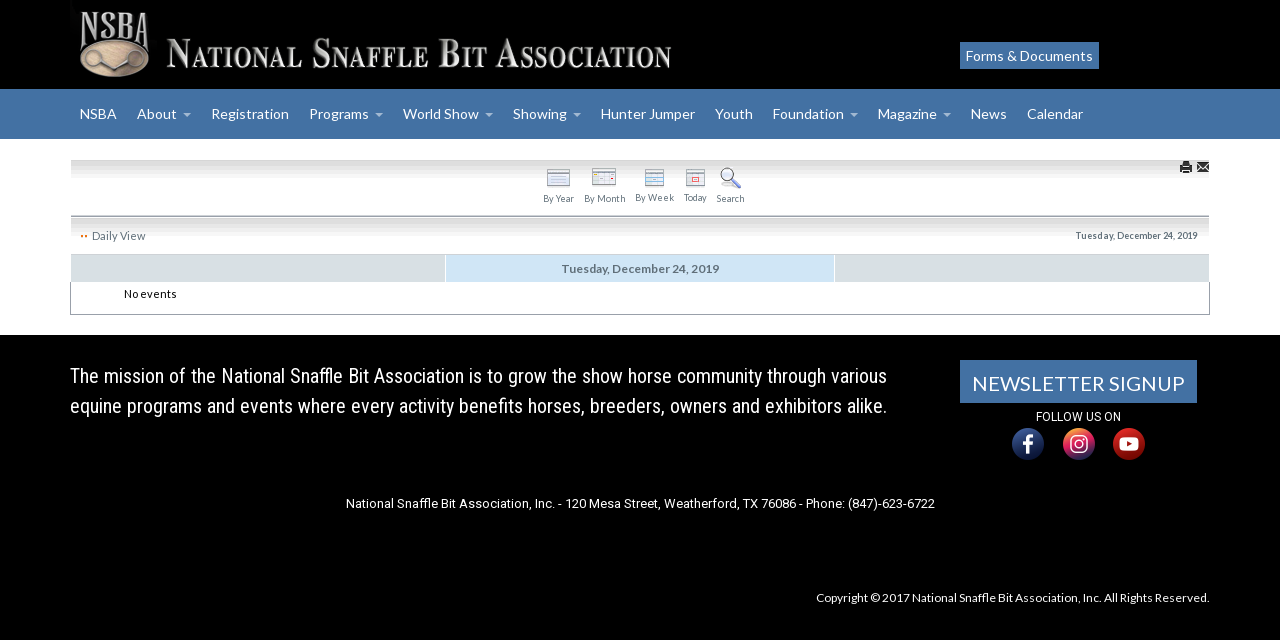

--- FILE ---
content_type: text/html; charset=utf-8
request_url: https://www.nsba.com/calendars/eventsbyday/2019/12/24/144
body_size: 58828
content:
<!DOCTYPE html>
<!-- jsn_dona2_pro 1.1.5 -->
<html lang="en-gb"  dir="ltr">
	<head>
				<meta name="viewport" content="width=device-width, initial-scale=1">
		
		<meta charset="utf-8" />
	<base href="https://www.nsba.com/calendars/eventsbyday/2019/12/24/144" />
	<meta name="keywords" content="Show Calendar, NSBA Show Calendar, NSBA Shows," />
	<meta name="robots" content="noindex,nofollow" />
	<meta name="description" content="NSBA Show Calendar" />
	<meta name="generator" content="Joomla! - Open Source Content Management" />
	<title>Calendar - National Snaffle Bit Association</title>
	<link href="https://www.nsba.com/index.php?option=com_jevents&amp;task=modlatest.rss&amp;format=feed&amp;type=rss&amp;Itemid=3337&amp;modid=0" rel="alternate" type="application/rss+xml" title="RSS 2.0" />
	<link href="https://www.nsba.com/index.php?option=com_jevents&amp;task=modlatest.rss&amp;format=feed&amp;type=atom&amp;Itemid=3337&amp;modid=0" rel="alternate" type="application/atom+xml" title="Atom 1.0" />
	
	<link href="https://fonts.gstatic.com" rel="stylesheet" media="all" attribs="[]" />
	<link href="https://fonts.googleapis.com/css?family=Lato:300,regular,700&display=swap" rel="stylesheet" media="all" attribs="[]" />
	<link href="//cdnjs.cloudflare.com/ajax/libs/font-awesome/4.7.0/css/font-awesome.min.css" rel="stylesheet" media="all" attribs="[]" />
	<link href="//cdnjs.cloudflare.com/ajax/libs/semantic-ui/2.2.11/components/grid.min.css" rel="stylesheet" media="all" attribs="[]" />
	<link href="/cache/jsn_dona2_pro/64b3a2cd8bae2f7ae5ea75da8aa4da1e.css" rel="stylesheet" media="all" attribs="[]" />
	<script type="application/json" class="joomla-script-options new">{"csrf.token":"2daa2a4a76c5382680f4c7dd55b5219d","system.paths":{"root":"","base":""}}</script>
	<script src="/media/system/js/core.js?fec97e9bb33ad14f0c80d08829c373ce"></script>
	<script src="/media/jui/js/jquery.min.js?fec97e9bb33ad14f0c80d08829c373ce"></script>
	<script src="/media/jui/js/jquery-noconflict.js?fec97e9bb33ad14f0c80d08829c373ce"></script>
	<script src="/media/jui/js/jquery-migrate.min.js?fec97e9bb33ad14f0c80d08829c373ce"></script>
	<script src="/components/com_jevents/assets/js/jQnc.js?v=3.6.82"></script>
	<script src="/media/com_jevents/lib_jevmodal/js/jevmodal.js"></script>
	<script src="/components/com_jevents/assets/js/view_detailJQ.js?v=3.6.82"></script>
	<script src="https://www.nsba.com/components/com_jomcomdev/javascript/comdev.js"></script>
	<script src="/templates/jsn_dona2_pro/assets/bootstrap-sass/assets/javascripts/bootstrap.min.js"></script>
	<script src="/plugins/system/sunfw/assets/joomlashine/site/js/utils.js"></script>
	<script src="/templates/jsn_dona2_pro/js/template.js"></script>
	<script src="/templates/jsn_dona2_pro/niches/business/js/template.js"></script>
	<script src="/media/system/js/mootools-core.js?fec97e9bb33ad14f0c80d08829c373ce"></script>
	<script src="/media/system/js/mootools-more.js?fec97e9bb33ad14f0c80d08829c373ce"></script>
	<script src="/media/system/js/modal.js?fec97e9bb33ad14f0c80d08829c373ce"></script>
	<script src="/plugins/system/pagebuilder2/assets/custom.js"></script>
	<script src="/plugins/editors/pagebuilder3/assets/app/assets/1.3.16/helper.js"></script>
	<script>
function jevPopover(selector, container) {
	var uikitoptions = {"title":"","pos":"top","delay":150,"delayHide":200,"offset":20,"animation":"uk-animation-fade","duration":100,"cls":"uk-active uk-card uk-card-default uk-padding-remove  uk-background-default","clsPos":"uk-tooltip","mode":"hover","container":"#jevents_body"}; 
	var bsoptions = {"animation":false,"html":true,"placement":"top","selector":false,"title":"","trigger":"hover","content":"","delay":{"show":150,"hide":150},"container":"#jevents_body","mouseonly":false};
	uikitoptions.container = container;
	bsoptions.container = container;
	
	if (bsoptions.mouseonly && 'ontouchstart' in document.documentElement) {
		return;
	}
	if (jQuery(selector).length){
		try {
			ys_setuppopover(selector, uikitoptions);
		}
		catch (e) {
			if ('bootstrap' != "uikit"  || typeof UIkit == 'undefined' ) {
			// Do not use this for YooTheme Pro templates otherwise you get strange behaviour!
				if (jQuery(selector).popover )
				{	
					// set data-title and data-content if not set or empty		
					var hoveritems = document.querySelectorAll(selector);
					hoveritems.forEach(function (hoveritem) {
						var title = hoveritem.getAttribute('data-original-title') || hoveritem.getAttribute('title')  || '';
						var body = hoveritem.getAttribute('data-original-content') || hoveritem.getAttribute('data-content') || '';
						if (body == '')
						{
							//hoveritem.setAttribute('data-original-content', 'hello kitty!');
							//hoveritem.setAttribute('data-content', 'hello kitty!');
						}
					});
					jQuery(selector).popover(bsoptions);
				}
				else 
				{
					if ('bootstrap' != "uikit")
					{
						alert("problem with popovers!  Failed to load Bootstrap popovers");
					}
					else 
					{
						alert("problem with popovers! Failed to load UIkit popovers");
					}
				}
			}
			else 
			{
				// Fall back to native uikit
				var hoveritems = document.querySelectorAll(selector);
				hoveritems.forEach(function (hoveritem) {
					var title = hoveritem.getAttribute('data-yspoptitle') || hoveritem.getAttribute('data-original-title') || hoveritem.getAttribute('title');
					var body = hoveritem.getAttribute('data-yspopcontent') || hoveritem.getAttribute('data-content') || hoveritem.getAttribute('data-bs-content') || '';
					var options = hoveritem.getAttribute('data-yspopoptions') || uikitoptions;
					if (typeof options == 'string') {
						options = JSON.parse(options);
					}
					/*
					var phtml = '<div class="uk-card uk-card-default uk-padding-remove uk-background-default" style="width:max-content;border-top-left-radius: 5px;border-top-right-radius: 5px;">' +
					(title != '' ? '<div class="uk-text-emphasis">' + title + '</div>' : '') +
					(body != '' ? '<div class="uk-card-body uk-text-secondary uk-padding-small" style="width:max-content">' + body + '</div>' : '') +
					'</div>';
					*/						
					var phtml = '' +
					(title != '' ? title.replace("jevtt_title", "uk-card-title uk-text-emphasis uk-padding-small").replace(/color:#(.*);/,'color:#$1!important;')  : '') +
					(body != '' ?  body.replace("jevtt_text", "uk-card-body uk-padding-small uk-text-secondary  uk-background-default")  : '') +
					'';
					options.title = phtml;
					
					if (hoveritem.hasAttribute('title')) {
						hoveritem.removeAttribute('title');
					}
					
					UIkit.tooltip(hoveritem, options);
				});
			}	
		}
	}
}
document.addEventListener('DOMContentLoaded', function()
{
	try {
		jevPopover('.hasjevtip', '#jevents_body');
	}
	catch (e) 
	{
	}
});
(function($) {
	if (typeof $.fn.popover == 'undefined')
	{
		// bootstrap popovers not used or loaded
		return;
	}

    var oldHide = $.fn.popover.Constructor.prototype.hide || false;

    $.fn.popover.Constructor.prototype.hide = function() {
		var bootstrap5 = false;
		var bootstrap4 = false;
		try {
	        var testClass = window.bootstrap.Tooltip || window.bootstrap.Modal;
	        var bsVersion = testClass.VERSION.substr(0,1);

		    bootstrap5 = bsVersion >= 5;
		    bootstrap4 = bsVersion >= 4 && !bootstrap5;
		} catch (e) {
		}
        var bootstrap3 = window.jQuery && (typeof jQuery().emulateTransitionEnd == 'function');
        // Bootstrap  3+         
        if (this.config || bootstrap4 || bootstrap3 || bootstrap5)
        {
            //- This is not needed for recent versions of Bootstrap 4
            /*
	        if (this.config.container == '#jevents_body' && this.config.trigger.indexOf('hover') >=0) {
	            var that = this;
	            // try again after what would have been the delay
	            setTimeout(function() {
	                return that.hide.call(that, arguments);
	            }, that.config.delay.hide);
	            return;
	        }
	        */
        }
        // Earlier Bootstraps 
        else
        {
	        if (this.options.container == '#jevents_body' && this.options.trigger.indexOf('hover') >=0  && this.tip().is(':hover')) {
	            var that = this;
	            // try again after what would have been the delay
	            setTimeout(function() {
	                try {
	                    return that.hide.call(that, arguments);
	                }
	                catch (e) 
	                {
	                }
	            }, that.options.delay.hide);
	            return;
	        }
        }
        if ( oldHide )
        {
            oldHide.call(this, arguments);
        }
    };

})(jQuery);jQuery(function($){ initTooltips(); $("body").on("subform-row-add", initTooltips); function initTooltips (event, container) { container = container || document;$(container).find(".hasTooltip").tooltip({"html": true,"container": "body"});} });SunBlank.initTemplate();
			if (window.MooTools !== undefined) {
				Element.implement({
					hide: function() {
						return this;
					},
					show: function(v) {
						return this;
					},
					slide: function(v) {
						return this;
					}
				});
			}
		
			jQuery(function($) {
				$(document).ready(function() {
					$("ul.sunfw-tpl-menu li.item-465").addClass("megamenu").removeClass("dropdown-submenu");
				});
			});
		
			jQuery(function($) {
				$(document).ready(function() {
					$("ul.sunfw-tpl-menu li.item-483").addClass("megamenu").removeClass("dropdown-submenu");
					$("ul.sunfw-tpl-menu li.item-483").addClass("left")
					$("ul.sunfw-tpl-menu li.item-483").addClass("full-width")
				});
			});
		
			jQuery(function($) {
				$(document).ready(function() {
					$("ul.sunfw-tpl-menu li.item-3077").addClass("megamenu").removeClass("dropdown-submenu");
					$("ul.sunfw-tpl-menu li.item-3077").addClass("full-width")
				});
			});
		
			jQuery(function($) {
				$(document).ready(function() {
					$("ul.sunfw-tpl-menu li.item-3051").addClass("megamenu").removeClass("dropdown-submenu");
					$("ul.sunfw-tpl-menu li.item-3051").addClass("left")
					$("ul.sunfw-tpl-menu li.item-3051").addClass("full-width")
				});
			});
		
			jQuery(function($) {
				$(document).ready(function() {
					$("ul.sunfw-tpl-menu li.item-3105").addClass("megamenu").removeClass("dropdown-submenu");
					$("ul.sunfw-tpl-menu li.item-3105").addClass("full-width")
				});
			});
		
			jQuery(function($) {
				$(document).ready(function() {
					$("ul.sunfw-tpl-menu li.item-3118").addClass("megamenu").removeClass("dropdown-submenu");
				});
			});
		
		jQuery(function($) {
			SqueezeBox.initialize({});
			initSqueezeBox();
			$(document).on('subform-row-add', initSqueezeBox);

			function initSqueezeBox(event, container)
			{
				SqueezeBox.assign($(container || document).find('a.modal').get(), {
					parse: 'rel'
				});
			}
		});

		window.jModalClose = function () {
			SqueezeBox.close();
		};

		// Add extra modal close functionality for tinyMCE-based editors
		document.onreadystatechange = function () {
			if (document.readyState == 'interactive' && typeof tinyMCE != 'undefined' && tinyMCE)
			{
				if (typeof window.jModalClose_no_tinyMCE === 'undefined')
				{
					window.jModalClose_no_tinyMCE = typeof(jModalClose) == 'function'  ?  jModalClose  :  false;

					jModalClose = function () {
						if (window.jModalClose_no_tinyMCE) window.jModalClose_no_tinyMCE.apply(this, arguments);
						tinyMCE.activeEditor.windowManager.close();
					};
				}

				if (typeof window.SqueezeBoxClose_no_tinyMCE === 'undefined')
				{
					if (typeof(SqueezeBox) == 'undefined')  SqueezeBox = {};
					window.SqueezeBoxClose_no_tinyMCE = typeof(SqueezeBox.close) == 'function'  ?  SqueezeBox.close  :  false;

					SqueezeBox.close = function () {
						if (window.SqueezeBoxClose_no_tinyMCE)  window.SqueezeBoxClose_no_tinyMCE.apply(this, arguments);
						tinyMCE.activeEditor.windowManager.close();
					};
				}
			}
		};
		
		window.pb_baseUrl = "https://www.nsba.com/";
		;
			jQuery(function($) {
				$(document).ready(function() {
					var options = document.querySelectorAll("option[value=\"pagebuilder3\"]");
					for (var i = 0; i < options.length; i++) {
						var selector = options[i].parentNode;
						options[i].parentNode.removeChild(options[i]);
						if ($(selector).data("chosen")) {
							var params = $(selector).data("chosen").options;
							$(selector).chosen("destroy");
							$(selector).chosen(params);
						}
					}
				});
			});
		
		window.pb_baseUrl = "https://www.nsba.com/";
		
	</script>


		<!-- HTML5 shim and Respond.js for IE8 support of HTML5 elements and media queries -->
		<!--[if lt IE 9]>
		<script src="https://oss.maxcdn.com/html5shiv/3.7.2/html5shiv.min.js"></script>
		<script src="https://oss.maxcdn.com/respond/1.4.2/respond.min.js"></script>
		<![endif]-->

		<!-- Global site tag (gtag.js) - Google Analytics -->
<script async src="https://www.googletagmanager.com/gtag/js?id=UA-109237032-1"></script>
<script>
  window.dataLayer = window.dataLayer || [];
  function gtag(){dataLayer.push(arguments);}
  gtag('js', new Date());

  gtag('config', 'UA-109237032-1');
  gtag('config', 'G-W6BQNP0ZG5');
</script>	</head>

	
	<body id="sunfw-master" class="joomla-3 tmpl-jsn_dona2_pro  sunfw-direction-ltr  sunfw-com-jevents sunfw-itemid-3337">
		
		<div id="sunfw-wrapper" class="sunfw-content ">
			<div id="sunfw_section_background" class="sunfw-section sunfw_section_background "><div class="container"><div id="row_row-18" class="row ">
		<div id="column_column-37" class="col-xs-12 col-sm-6 col-md-6 col-lg-8 "><div class="layout-item sunfw-item-logo">
					<div class="sunfw-logo visible-lg visible-md visible-sm visible-xs">
	<a href="https://www.nsba.com" title="National Snaffle Bit Association">
		<img
			class="logo visible-md visible-lg img-responsive"
			alt="National Snaffle Bit Association" src="https://www.nsba.com/images/article-images/NSBAHeader.png"
		/>
		<img
			class="logo hidden-md hidden-lg img-responsive"
			alt="National Snaffle Bit Association" src="https://www.nsba.com/images/article-images/NSBAHeader.png"
		/>
	</a>
</div>
				</div></div>
<div id="column_column-38" class="col-xs-12 col-sm-6 col-md-6 col-lg-4 "><div class="layout-item sunfw-item-joomla-module">
					<div class="  module-style  visible-lg visible-md visible-sm visible-xs">
	<div class="modulecontainer ">

<div class="custom"  >
	<div data-pb-version="250" style="display: none;"></div><div class="__pf_qzta29" id="__pf_qzta29" data-pf-ver="250" data-pf-initial-ver="250"><section class="_DblQBlAM _105ZujK4" data-id="_105ZujK4" style="min-height: auto;"><div class="_DblQBlAM__filter" style="background-color: rgba(0, 0, 0, 0);"></div><div class="_DblQBlAM__container" style="max-width: 100%;"><div class="_pDNE0kYl _GbjMiA36 pb-grid pb-grid--stackable pb-grid--automatic" data-id="_GbjMiA36"><div class=" grid__column" style="padding: 15px;"><div class="_O689JW7n _ApEMUNno" data-id="_ApEMUNno"><a class="_43klRgVK _q5kmixog _43klRgVK__btn--rect" target="_self"  data-id="_q5kmixog" href="https://www.nsba.com/forms-and-document-library"  data-flag="false"><span class="_VWvqNvR9 _5N0Yidwm _ZGwmb_O6" data-id="_5N0Yidwm" data-name="text">Forms & Documents</span></a></div></div></div></div></section></div> <div data-type="pagefly-styles"><link rel="stylesheet" href="https://fonts.googleapis.com/css?family=Lato:400"> <style type="text/css">._ERbj1g7D { position: relative; } ._GwlbZrJE { font-size: 1em; vertical-align: middle; text-align: center; width: auto; height: auto; } ._GwlbZrJE--diamond, ._GwlbZrJE--circle, ._GwlbZrJE--square { width: 50px; height: 50px; line-height: 50px; border: 1px solid; } ._GwlbZrJE--circle { border-radius: 100%; } ._GwlbZrJE--diamond { transform: rotate(45deg); -webkit-transform: rotate(45deg); } ._GwlbZrJE--diamond:before { display: block; transform: rotate(-45deg); -webkit-transform: rotate(-45deg); } ._VWvqNvR9 { vertical-align: middle; } ._43klRgVK { color: inherit; display: inline-block; line-height: 1; padding: 0.7em 1.2em; box-sizing: border-box; cursor: pointer; text-align: center; border: 1px solid #ebebeb; background-color: #ebebeb; text-decoration: none; position: relative; max-width: 100%; } ._43klRgVK:hover, ._43klRgVK:active, ._43klRgVK:focus { color: inherit; text-decoration: none; } ._43klRgVK > * { color: inherit; text-decoration: inherit; vertical-align: middle !important; } ._43klRgVK__icon--none i, ._43klRgVK__icon--left i { margin-right: 0.3em; } ._43klRgVK__icon--right i { margin-left: 0.3em; } ._43klRgVK__icon--top i { margin-bottom: 0.5em; display: block; text-align: inherit; } ._43klRgVK__icon--top > span, ._43klRgVK__icon--top > span[data-empty][contenteditable] { display: block; } ._43klRgVK > span { color: inherit !important; text-decoration: inherit !important; line-height: inherit !important; display: inline-block; max-width: 100%; } ._43klRgVK[data-active=true] { background: black; color: white; } ._43klRgVK__btn--plain { border: none; background: none; } ._43klRgVK__btn--outline { background: none; border: 2px solid; } ._43klRgVK__btn--rounded { border-radius: 20px; } ._43klRgVK [class*="--diamond"] { margin-right: 1em; } ._O689JW7n { position: relative; } ._pDNE0kYl { position: relative; } ._pDNE0kYl { margin: 0 -15px; } ._DblQBlAM { position: relative; } ._DblQBlAM { clear: both; } ._DblQBlAM[data-parallax="true"] { position: relative; background: none !important; } ._DblQBlAM__parallax { position: absolute; top: 0; left: 0; width: 100%; height: 100%; overflow: hidden; pointer-events: none; background-size: cover !important; background-repeat: no-repeat; } ._DblQBlAM { box-sizing: border-box; padding: 15px 0; position: relative; } ._DblQBlAM[data-container] ._DblQBlAM__container { padding-left: 15px; padding-right: 15px; width: auto; margin: auto; box-sizing: border-box; } ._DblQBlAM .pf-parallax__img { position: absolute; object-fit: cover; top: 0; left: 0; width: 100%; height: 100%; z-index: -1; } 
						    @media all { .__pf_qzta29 ._q5kmixog[data-id="_q5kmixog"] { background-color: rgb(67, 113, 163); color: white; border-style: none; font-size: 14px; font-family: Lato; padding: 6px; } .__pf_qzta29 ._q5kmixog[data-id="_q5kmixog"]:hover { background-color: white; color: black; border: 1px solid black; } .__pf_qzta29 ._ApEMUNno[data-id="_ApEMUNno"] { text-align: center; } .__pf_qzta29 ._GbjMiA36[data-id="_GbjMiA36"] { display: flex; flex-direction: row; align-items: center; margin: 0px; } .__pf_qzta29 ._105ZujK4[data-id="_105ZujK4"] { padding: 0px; margin-top: 27px; } } @media only screen and (max-width: 767px) { } @media only screen and (min-width: 768px) and (max-width: 991px) { } @media only screen and (min-width: 992px) and (max-width: 1199px) { } @media only screen and (min-width: 1200px) { } </style></div><script type="text/javascript">
			window.__pagefly_options__=window.__pagefly_options__||[],window.__pagefly_options__.push({"isBackend":false,"isPreview":false,"key":"helper","css":[{"key":"fontawesome","url":"https://maxcdn.bootstrapcdn.com/font-awesome/4.7.0/css/font-awesome.min.css","elements":["Icon","Tabs","Slider","Accordion","MailChimp","Form","Heading","Button"]}],"js":[],"page_id":"871"});

</script><!-- Start PageFly ID|871|End PageFly ID --></div>
</div></div>
				</div></div>	</div></div></div><div id="sunfw_section_header" class="sunfw-section sunfw_section_header sunfw-sticky "><div class="container"><div id="row_row-0" class="row ">
		<div id="column_column-30" class="col-xs-12 col-sm-12 col-md-12 col-lg-12 "><div class="layout-item sunfw-item-menu">
					<div class=" visible-lg visible-md visible-sm visible-xs">
	<nav class="navbar navbar-default sunfw-menu-head sunfwMenuFading" role="navigation">
				<div class="navbar-header">
					<button type="button" class="navbar-toggle collapsed btn btn-danger" data-toggle="collapse" id="menu_item_mega-menu_mobile" data-target="#menu_item_mega-menu" aria-expanded="false">
						<i aria-hidden="true" class="fa fa-bars"></i>
					</button>
				</div>
				<div class="collapse navbar-collapse sunfw-menu" id="menu_item_mega-menu"><ul class="nav navbar-nav sunfw-tpl-menu"><li class="item-1992"><a class="clearfix" href="/" ><span data-title="NSBA"><span class="menutitle">NSBA</span></span></a></li><li class="item-465 divider parent dropdown-submenu"><a class="dropdown-toggle" data-toggle="dropdown" href="javascript: void(0)"><span data-title="About"><span class="menutitle">About</span></span><span class="caret"></span></a><ul class="sunfw-megamenu-sub-menu" style="width:600px">
				<div class="grid" style="background-color:#ffffff">
					<div class="sunfw-mega-menu">
						<div id="sunfw_menu_row_row-6" class="row">
							<div id="sunfw_menu_column_column-12" class="col-xs-6 ">
								<div class="sunfw-block">
									<div class="sunfw-item"><div class="  module-style  ">
	<div class="modulecontainer "><h3 class="module-title ">About</h3><ul class="nav menu">
<li class="item-466"><a href="/mission" >Mission</a></li><li class="item-3017"><a href="/alliance-partners" >Alliance Partners</a></li><li class="item-3018"><a href="/rulebook" >Rulebook</a></li><li class="item-3019"><a href="/membership" >Membership</a></li><li class="item-5086"><a href="/member-benefits" >Member Benefits</a></li><li class="item-3020"><a href="/financial-statements" >Financial Statements</a></li><li class="item-3023"><a href="/advertising" >Advertising</a></li><li class="item-5787"><a href="https://nsbaonlinestore.itemorder.com/" >Shop NSBA</a></li></ul>
</div></div>

									</div>
								</div>
							</div>
							<div id="sunfw_menu_column_column-13" class="col-xs-6">
								<div class="sunfw-block">
									<div class="sunfw-item"><div class="  module-style  ">
	<div class="modulecontainer "><h3 class="module-title ">Your Representatives</h3><ul class="nav menu">
<li class="item-3022"><a href="/board-of-directors-minutes" >Board of Directors Minutes</a></li><li class="item-3029"><a href="/nsba-officers" >NSBA Officers</a></li><li class="item-3030"><a href="/national-directors" >National Directors</a></li></ul>
</div></div>

									</div>
									<div class="sunfw-item"><div class="  module-style  ">
	<div class="modulecontainer "><h3 class="module-title ">Contact Us</h3><ul class="nav menu">
<li class="item-3028"><a href="/nsba-staff" >NSBA Staff</a></li></ul>
</div></div>

									</div>
								</div>
								<div class="sunfw-block">
								</div>
							</div>
						</div>
					</div>
				</div>
			</ul></li><li class="item-4186"><a class="clearfix" href="/registration" ><span data-title="Registration"><span class="menutitle">Registration</span></span></a></li><li class="item-483 divider parent dropdown-submenu"><a class="dropdown-toggle" data-toggle="dropdown" href="javascript: void(0)"><span data-title="Programs"><span class="menutitle">Programs</span></span><span class="caret"></span></a><ul class="sunfw-megamenu-sub-menu" style="width:100%">
				<div class="grid" style="background-color:#ffffff">
					<div class="sunfw-mega-menu">
						<div id="sunfw_menu_row_row-7" class="row">
							<div id="sunfw_menu_column_column-15" class="col-xs-4">
								<div class="sunfw-block">
									<div class="sunfw-item"><div class="  module-style  ">
	<div class="modulecontainer "><h3 class="module-title ">Breeders Championship Futurity</h3><ul class="nav menu">
<li class="item-3034"><a href="/bcf" >BCF</a></li><li class="item-3035"><a href="/bcf-classes" >Classes Offered</a></li><li class="item-3036"><a href="/enrolling-a-stallion-or-foal" >Enrolling a Stallion or Foal</a></li><li class="item-3038"><a href="/images/documents/BCF-and-Color-BCF-Forms/BCF-Stallion-Years.pdf" target="_blank" rel="noopener noreferrer">Nominated Stallions</a></li><li class="item-4132"><a href="/enroll-a-foal-bcf" >Enroll A Foal</a></li><li class="item-5730"><a href="/ranch-bcf" >Ranch BCF</a></li><li class="item-5731"><a href="/ranch-enrolling-a-stallion-or-foal" >Enrolling a Stallion or Foal</a></li></ul>
</div></div>

									</div>
								</div>
							</div>
							<div id="sunfw_menu_column_column-45" class="col-xs-4">
								<div class="sunfw-block">
									<div class="sunfw-item"><div class="  module-style  ">
	<div class="modulecontainer "><h3 class="module-title ">Color Breeders Championship Futurity</h3><ul class="nav menu">
<li class="item-3032"><a href="/color-bcf" >Color BCF</a></li><li class="item-3289"><a href="/images/documents/BCF-and-Color-BCF-Forms/Color-BCF-Stallion-Years.pdf" target="_blank" rel="noopener noreferrer">Nominated Stallions</a></li><li class="item-4131"><a href="/enroll-a-foal" >Enroll A Foal</a></li></ul>
</div></div>

									</div>
									<div class="sunfw-item"><div class="  module-style  ">
	<div class="modulecontainer "><h3 class="module-title ">Online Foal Enrollment</h3><ul class="nav menu">
<li class="item-3741"><a href="/yearling-enrollment" >Yearling Enrollment</a></li><li class="item-4063"><a href="/weanling-enrollment" >Weanling Enrollment</a></li></ul>
</div></div>

									</div>
								</div>
							</div>
							<div id="sunfw_menu_column_column-17" class="col-xs-4">
								<div class="sunfw-block">
									<div class="sunfw-item"><div class="  module-style  ">
	<div class="modulecontainer "><h3 class="module-title ">Incentive Fund Program</h3><ul class="nav menu">
<li class="item-3040"><a href="/if" >Incentive Fund</a></li><li class="item-3390"><a href="https://www.nsbastallionauction.com" >Stallion Service Auction</a></li><li class="item-3045"><a href="/images/documents/Stallion-Incentive-Fund-Forms-and-Documents/SIF-Stallion-Years.pdf" target="_blank" rel="noopener noreferrer">Nominated Stallions</a></li><li class="item-4133"><a href="/enroll-a-foal-sif" >Enroll A Foal</a></li></ul>
</div></div>

									</div>
									<div class="sunfw-item"><div class="  module-style  ">
	<div class="modulecontainer "><h3 class="module-title ">Smart Points</h3><ul class="nav menu">
<li class="item-3046"><a href="/smart-points" >Smart Points</a></li><li class="item-5308"><a href="/smart-points-enrollment" >Smart Points Enrollment</a></li></ul>
</div></div>

									</div>
									<div class="sunfw-item">
									</div>
								</div>
							</div>
						</div>
					</div>
				</div>
			</ul></li><li class="item-3077 divider parent dropdown-submenu"><a class="dropdown-toggle" data-toggle="dropdown" href="javascript: void(0)"><span data-title="World Show"><span class="menutitle">World Show</span></span><span class="caret"></span></a><ul class="sunfw-megamenu-sub-menu" style="width:100%">
				<div class="grid" style="background-color:#ffffff">
					<div class="sunfw-mega-menu">
						<div id="sunfw_menu_row_row-19" class="row">
							<div id="sunfw_menu_column_column-38" class="col-xs-3">
								<div class="sunfw-block">
									<div class="sunfw-item"><div class="  module-style  ">
	<div class="modulecontainer "><h3 class="module-title ">World Show Information</h3><ul class="nav menu">
<li class="item-3078"><a href="/world-show" >World Show</a></li><li class="item-3079"><a href="/world-show-sponsors" >Sponsors</a></li><li class="item-5096"><a href="/riding-schedule" >Riding Schedule</a></li><li class="item-4452"><a href="/images/documents/World-Championship-Show-Results/Results/R028082025idx.htm" target="_blank" rel="noopener noreferrer">World Show Results</a></li><li class="item-3104"><a href="/patterns-and-score-sheets" >Patterns &amp; Score Sheets</a></li><li class="item-3836"><a href="/stalls" >Stalls</a></li><li class="item-4939"><a href="/qualifying" >Qualifying</a></li><li class="item-3295"><a href="/honors-banquet" >Honors Banquet</a></li><li class="item-3080"><a href="/schedule-and-time" >Schedule &amp; Times</a></li><li class="item-3294"><a href="/vendors" target="_blank">Vendors</a></li><li class="item-3088"><a href="/photographer" >Photographer</a></li><li class="item-4208"><a href="/cinch" >CINCH</a></li></ul>
</div></div>

									</div>
								</div>
							</div>
							<div id="sunfw_menu_column_column_58" class="col-xs-3">
								<div class="sunfw-block">
									<div class="sunfw-item"><div class="  module-style  ">
	<div class="modulecontainer "><h3 class="module-title ">Yearling Sale</h3><ul class="nav menu">
<li class="item-3083"><a href="/yearling-sale" >Yearling Sale</a></li><li class="item-3293"><a href="https://www.nsba.com/images/documents/Yearling-Sale/Yearling-Sale-Catalog.pdf" >Sale Catalog</a></li><li class="item-3833"><a href="/sale-videos" >Sale Videos</a></li><li class="item-3782"><a href="/eligible-graduates" >Eligible Graduates</a></li><li class="item-4178"><a href="/sale-packet" >Sale Packet</a></li><li class="item-5085"><a href="/online-bidder-registration" >Online Bidder Registration</a></li><li class="item-5808"><a href="https://keystone.asteris.com/#/login" >Veterinarians</a></li></ul>
</div></div>

									</div>
								</div>
								<div class="sunfw-block">
								</div>
								<div class="sunfw-block">
									<div class="sunfw-item"><div class="  module-style  ">
	<div class="modulecontainer "><h3 class="module-title ">Entry Information</h3><ul class="nav menu">
<li class="item-4334"><a href="/enter-online" >Online Entry</a></li><li class="item-4335"><a href="/stall-reservations" >Stall Reservations</a></li><li class="item-3172"><a href="/entry-book-and-forms" >Entry Booklet &amp; Forms</a></li><li class="item-5809"><a href="/paid-warmup" >Paid Warmup</a></li></ul>
</div></div>

									</div>
								</div>
							</div>
							<div id="sunfw_menu_column_column_59" class="col-xs-3">
								<div class="sunfw-block">
									<div class="sunfw-item"><div class="  module-style  ">
	<div class="modulecontainer "><h3 class="module-title ">Accommodations</h3><ul class="nav menu">
<li class="item-3089"><a href="/hotels" >Hotels</a></li><li class="item-3090"><a href="/camping" >Camping</a></li></ul>
</div></div>

									</div>
									<div class="sunfw-item"><div class="  module-style  ">
	<div class="modulecontainer "><h3 class="module-title ">Video Footage</h3><ul class="nav menu">
<li class="item-5471"><a href="/live-streams" >Live Streams</a></li><li class="item-3857"><a href="/ford-truck-arena" >Ford Truck Arena</a></li><li class="item-3858"><a href="/mustang-arena" >Mustang Arena</a></li><li class="item-3859"><a href="/pavilion-arena" >Pavilion Arena</a></li><li class="item-3860"><a href="/super-duty-arena" >Super Duty Arena</a></li></ul>
</div></div>

									</div>
								</div>
							</div>
							<div id="sunfw_menu_column_column-56" class="col-xs-3">
								<div class="sunfw-block">
									<div class="sunfw-item"><div class="  module-style  ">
	<div class="modulecontainer "><h3 class="module-title ">Show Your Colors Information</h3><ul class="nav menu">
<li class="item-3254"><a href="/show-your-colors" >Show Your Colors</a></li><li class="item-4620"><a href="/syc-score-sheets" >Score Sheets</a></li><li class="item-3260"><a href="/syc-entry" target="_blank">Entry</a></li><li class="item-5810"><a href="/paid-warmup" >Paid Warmup</a></li></ul>
</div></div>

									</div>
								</div>
								<div class="sunfw-block">
								</div>
							</div>
						</div>
					</div>
				</div>
			</ul></li><li class="item-3051 divider parent dropdown-submenu"><a class="dropdown-toggle" data-toggle="dropdown" href="javascript: void(0)"><span data-title="Showing"><span class="menutitle">Showing</span></span><span class="caret"></span></a><ul class="sunfw-megamenu-sub-menu" style="width:100%">
				<div class="grid" style="background-color:#ffffff">
					<div class="sunfw-mega-menu">
						<div id="sunfw_menu_row_row-17" class="row">
							<div id="sunfw_menu_column_column-31" class="col-xs-3">
								<div class="sunfw-block">
									<div class="sunfw-item"><div class="  module-style  ">
	<div class="modulecontainer "><h3 class="module-title ">Certificate of Registration</h3><ul class="nav menu">
<li class="item-3052"><a href="/certificate-of-registration" >Certificate of Registration</a></li></ul>
</div></div>

									</div>
									<div class="sunfw-item"><div class="  module-style  ">
	<div class="modulecontainer "><h3 class="module-title ">Show Results</h3><ul class="nav menu">
<li class="item-5806"><a href="/2025-show-results" >2025 Show Results</a></li><li class="item-5732"><a href="/2024-show-results" >2024 Show Results</a></li><li class="item-5618"><a href="/2023-show-results" >2023 Show Results</a></li></ul>
</div></div>

									</div>
								</div>
								<div class="sunfw-block">
									<div class="sunfw-item"><div class="  module-style  ">
	<div class="modulecontainer "><h3 class="module-title ">Point Standings</h3><ul class="nav menu">
<li class="item-5805"><a href="/2025-point-standings" >2025 Point Standings</a></li><li class="item-5712"><a href="/2024-point-standings" >2024 Point Standings</a></li><li class="item-5609"><a href="/2023-point-standings" >2023 Point Standings</a></li></ul>
</div></div>

									</div>
								</div>
							</div>
							<div id="sunfw_menu_column_column-32" class="col-xs-3">
								<div class="sunfw-block">
									<div class="sunfw-item"><div class="  module-style  ">
	<div class="modulecontainer "><h3 class="module-title ">Member Resources</h3><ul class="nav menu">
<li class="item-3055"><a href="/nsba-rule-book" >NSBA Rulebook</a></li><li class="item-3057"><a href="/show-membership-requirements" >Show/Membership Requirements </a></li><li class="item-3058"><a href="/purse-options" >Purse Options</a></li><li class="item-3134"><a href="/awards" >Awards</a></li><li class="item-4727"><a href="/medication-form" >Medication Form</a></li><li class="item-5475"><a href="/member-lookup" >Member Lookup</a></li><li class="item-5476"><a href="/horse-lookup" >Horse Lookup</a></li><li class="item-4289"><a href="/horse-earnings" >Horse Earnings</a></li><li class="item-5474"><a href="/rider-earnings" >Rider Earnings</a></li></ul>
</div></div>

									</div>
									<div class="sunfw-item">
									</div>
								</div>
							</div>
							<div id="sunfw_menu_column_column-33" class="col-xs-3">
								<div class="sunfw-block">
									<div class="sunfw-item"><div class="  module-style  ">
	<div class="modulecontainer "><h3 class="module-title ">Guide to Show Management</h3><ul class="nav menu">
<li class="item-3061"><a href="/show-manager-documents" >Show Manager Documents</a></li><li class="item-3056"><a href="/equestrians-with-disabilities" >Equestrians With Disabilities </a></li><li class="item-3062"><a href="/images/documents/Show-Approval-Documents/Results-Reports-Deadlines.pdf" target="_blank" rel="noopener noreferrer">Results, Reports and Deadlines</a></li><li class="item-3063"><a href="/images/documents/Show-Approval-Documents/Sanction-Fees.pdf" target="_blank" rel="noopener noreferrer">Sanction Fees</a></li><li class="item-5552"><a href="/patterns-score-sheets" >Patterns &amp; Score Sheets</a></li><li class="item-5355"><a href="/images/documents/Judging-Forms-and-Documents/NSBA-HJ-Stewards.pdf" >HJ Stewards</a></li></ul>
</div></div>

									</div>
								</div>
								<div class="sunfw-block">
									<div class="sunfw-item"><div class="  module-style  ">
	<div class="modulecontainer "><h3 class="module-title ">Judges</h3><ul class="nav menu">
<li class="item-3065"><a href="/judges-list" >Judges List</a></li><li class="item-3066"><a href="/judges-application-forms" >Judges Application Forms</a></li><li class="item-3067"><a href="/judges-recertification" >Judges Recertification</a></li><li class="item-3069"><a href="/judges-forms-documents" >Judges Forms &amp; Documents</a></li></ul>
</div></div>

									</div>
								</div>
							</div>
							<div id="sunfw_menu_column_column-35" class="col-xs-3">
								<div class="sunfw-block">
									<div class="sunfw-item"><div class="  module-style  ">
	<div class="modulecontainer "><h3 class="module-title ">NSBA Honors</h3><ul class="nav menu">
<li class="item-3139"><a href="/nsba-hall-of-fame" >NSBA Hall of Fame</a></li><li class="item-3140"><a href="/horse-of-the-year" >Horse of the Year</a></li><li class="item-3141"><a href="/quarter-million-dollar-club" >Quarter Million Dollar Club</a></li><li class="item-3572"><a href="https://www.nsba.com/images/documents/Showing/Top-Money-Earners.pdf" >Top Money Earners</a></li></ul>
</div></div>

									</div>
								</div>
								<div class="sunfw-block">
									<div class="sunfw-item"><div class="  module-style  ">
	<div class="modulecontainer "><h3 class="module-title ">Riders List</h3><ul class="nav menu">
<li class="item-3101"><a href="/images/documents/Showing/2025-Riders-List.pdf" target="_blank" rel="noopener noreferrer">Riders List</a></li></ul>
</div></div>

									</div>
								</div>
								<div class="sunfw-block">
									<div class="sunfw-item"><div class="  module-style  ">
	<div class="modulecontainer "><h3 class="module-title ">Suspensions</h3><ul class="nav menu">
<li class="item-3076"><a href="/suspensions" >Suspensions</a></li></ul>
</div></div>

									</div>
								</div>
							</div>
						</div>
					</div>
				</div>
			</ul></li><li class="item-4653"><a class="clearfix" href="/hunter-jumper" ><span data-title="Hunter Jumper"><span class="menutitle">Hunter Jumper</span></span></a></li><li class="item-3119"><a class="clearfix" href="/youth" ><span data-title="Youth"><span class="menutitle">Youth</span></span></a></li><li class="item-3105 divider parent dropdown-submenu"><a class="dropdown-toggle" data-toggle="dropdown" href="javascript: void(0)"><span data-title="Foundation"><span class="menutitle">Foundation</span></span><span class="caret"></span></a><ul class="sunfw-megamenu-sub-menu" style="width:100%">
				<div class="grid" style="background-color:#ffffff">
					<div class="sunfw-mega-menu">
						<div id="sunfw_menu_row_row-23" class="row">
							<div id="sunfw_menu_column_column-46" class="col-xs-4">
								<div class="sunfw-block">
									<div class="sunfw-item"><div class="  module-style  ">
	<div class="modulecontainer "><h3 class="module-title ">The Foundation</h3><ul class="nav menu">
<li class="item-3107"><a href="/about-the-foundation" >About the Foundation </a></li><li class="item-3108"><a href="/foundation-officers" >Foundation Officers</a></li><li class="item-3116"><a href="/board-minutes" >Board Minutes</a></li><li class="item-5274"><a href="/youth-of-the-year" >Youth of the Year</a></li><li class="item-5429"><a href="/cowgirls-roc" >Cowgirls ROC</a></li></ul>
</div></div>

									</div>
								</div>
							</div>
							<div id="sunfw_menu_column_column-47" class="col-xs-4">
								<div class="sunfw-block">
									<div class="sunfw-item"><div class="  module-style  ">
	<div class="modulecontainer "><h3 class="module-title ">Programs</h3><ul class="nav menu">
<li class="item-5272"><a href="/animal-welfare-fund" >Animal Welfare Fund</a></li><li class="item-3114"><a href="/education" >Education</a></li><li class="item-3109"><a href="/foundation-equestrians-with-disabilities" >Equestrians With Disabilities </a></li><li class="item-3111"><a href="/trainers-crisis-fund" >Crisis Fund</a></li><li class="item-5275"><a href="/champion-fund" >Champion Fund</a></li><li class="item-3110"><a href="/heroes-on-horses" >Heroes on Horses</a></li><li class="item-3733"><a href="/grant-application" >World Show Grant Application</a></li><li class="item-5465"><a href="/professionals-pledge" >Professional's Pledge</a></li><li class="item-5554"><a href="/scholarship" >Scholarship</a></li><li class="item-4480"><a href="/tomorrows-horsemen" >Tomorrows Horsemen</a></li><li class="item-5784"><a href="/mental-health-matters" >Mental Health Matters</a></li></ul>
</div></div>

									</div>
								</div>
							</div>
							<div id="sunfw_menu_column_column-49" class="col-xs-4">
								<div class="sunfw-block">
									<div class="sunfw-item"><div class="  module-style  ">
	<div class="modulecontainer "><h3 class="module-title ">Donations</h3><ul class="nav menu">
<li class="item-5276"><a href="/our-donors" >Our Donors</a></li><li class="item-3115"><a href="/how-to-contribute" >How to Contribute</a></li><li class="item-3117"><a href="/silent-auction" >Silent Auction</a></li><li class="item-3438"><a href="/corporate-matching-gifts" >Corporate Matching Gifts</a></li><li class="item-3112"><a href="/sponsor-a-rider" >Sponsor A Rider</a></li></ul>
</div></div>

									</div>
									<div class="sunfw-item">
									</div>
								</div>
							</div>
						</div>
					</div>
				</div>
			</ul></li><li class="item-3118 divider parent dropdown-submenu"><a class="dropdown-toggle" data-toggle="dropdown" href="javascript: void(0)"><span data-title="Magazine"><span class="menutitle">Magazine</span></span><span class="caret"></span></a><ul class="sunfw-megamenu-sub-menu" style="width:300px">
				<div class="grid" style="background-color:#ffffff">
					<div class="sunfw-mega-menu">
						<div id="sunfw_menu_row_row-22" class="row">
							<div id="sunfw_menu_column_column-43" class="col-xs-12 ">
								<div class="sunfw-block">
									<div class="sunfw-item"><div class="  module-style  ">
	<div class="modulecontainer "><h3 class="module-title ">Current and Previous Issues</h3><ul class="nav menu">
<li class="item-3238"><a href="/magazine-issues" >Magazine Issues</a></li><li class="item-5427"><a href="/subscribe" >Subscribe</a></li></ul>
</div></div>

									</div>
								</div>
								<div class="sunfw-block">
									<div class="sunfw-item"><div class="  module-style  ">
	<div class="modulecontainer "><h3 class="module-title ">Advertising</h3><ul class="nav menu">
<li class="item-3237"><a href="/advertising-rates" >Advertising Rates</a></li><li class="item-4387"><a href="/place-ad" >Place Ad</a></li></ul>
</div></div>

									</div>
								</div>
							</div>
						</div>
					</div>
				</div>
			</ul></li><li class="item-3333"><a class="clearfix" href="/news" ><span data-title="News"><span class="menutitle">News</span></span></a></li><li class="item-3337 current active"><a class="current clearfix" href="/calendars" ><span data-title="Calendar"><span class="menutitle">Calendar</span></span></a></li></ul></div></nav></div>
				</div></div>	</div></div></div><div id="sunfw_section_content" class="sunfw-section sunfw_section_content "><div class="container"><div id="row_row-5" class="row sunfw-flex-component">
		<div id="column_column-7" class="col-xs-36 col-sm-12 col-md-12 col-lg-12  flex-md-unordered"><div class="layout-item sunfw-item-page-content">
						<div id="system-message-container">
			</div>
	
<!-- Event Calendar and Lists Powered by JEvents //-->
		<div id="jevents">
	<div class="contentpaneopen jeventpage  jevbootstrap"
	     id="jevents_header">
							<ul class="actions">
										<li class="print-icon">
							<a href="javascript:void(0);" rel="nofollow"
							   onclick="window.open('/calendars/eventsbyday/2019/12/24/144?print=1&amp;pop=1&amp;tmpl=component', 'win2', 'status=no,toolbar=no,scrollbars=yes,titlebar=no,menubar=no,resizable=yes,width=600,height=600,directories=no,location=no');"
							   title="Print">
								<span class="icon-print"> </span>
							</a>
						</li> 					<li class="email-icon">
						<a href="javascript:void(0);" rel="nofollow"
						   onclick="window.open('/component/mailto/?tmpl=component&amp;link=e716a8132d8bdbac160befe4fd3a8359922acaf8','emailwin','width=400,height=350,menubar=yes,resizable=yes'); return false;"
						   title="EMAIL">
							<span class="icon-envelope"> </span>
						</a>
					</li>
								</ul>
				</div>
	<div class="contentpaneopen  jeventpage  jevbootstrap" id="jevents_body">
	<div class='jev_pretoolbar'></div>		<table class="ev_navigation" bgcolor="#ffffff" border="0" cellpadding="10" cellspacing="0" width="100%">
			<tr>
				<td class="tableh1" align="center">
					<table border="0" cellpadding="0" cellspacing="0">
						<tr>
							<!-- BEGIN add_event -->
							<!--//
															//-->
							<!-- END add_event -->
															<td><img name="spacer" src="https://www.nsba.com/components/com_jevents/views/ext/assets/images/spacer.gif" alt="" border="0"
								         height="25" width="10"/></td>
								<td class="buttontext" align="center" nowrap="nowrap" valign="middle">
									<a href="/calendars/eventsbyyear/2019/144"
									   title="By Year" class="buttontext">
										<img src="https://www.nsba.com/components/com_jevents/views/ext/assets/images/icon-flyer.gif" alt="Flat View"
										     border="0"/><br/>
										By Year</a>
								</td>
																						<td><img name="spacer" src="https://www.nsba.com/components/com_jevents/views/ext/assets/images/spacer.gif" alt="" border="0"
								         height="25" width="10"/></td>
								<td class="buttontext" align="center" nowrap="nowrap" valign="middle">
									<a href="/calendars/monthcalendar/2019/12/144"
									   title="By Month" class="buttontext">
										<img src="https://www.nsba.com/components/com_jevents/views/ext/assets/images/icon-calendarview.gif"
										     alt="Monthly View" border="0"/><br/>
										By Month</a>
								</td>
																						<td><img name="spacer" src="https://www.nsba.com/components/com_jevents/views/ext/assets/images/spacer.gif" alt="" border="0"
								         height="25" width="10"/></td>
								<td class="buttontext" align="center" nowrap="nowrap" valign="middle">
									<a href="/calendars/eventsbyweek/2019/12/22/144"
									   title="By Week" class="buttontext">
										<img src="https://www.nsba.com/components/com_jevents/views/ext/assets/images/icon-weekly.gif" alt="Weekly View"
										     border="0"/><br/>
										By Week</a>
								</td>
																						<td><img name="spacer" src="https://www.nsba.com/components/com_jevents/views/ext/assets/images/spacer.gif" alt="" border="0"
								         height="25" width="10"/></td>
								<td class="buttontext" align="center" nowrap="nowrap" valign="middle">
									<a href="/calendars/eventsbyday/2026/1/19/144"
									   title="Today" class="buttontext">
										<img src="https://www.nsba.com/components/com_jevents/views/ext/assets/images/icon-daily.gif" alt="Daily View"
										     border="0"/><br/>
										Today</a>
								</td>
							
																																					<td><img name="spacer" src="https://www.nsba.com/components/com_jevents/views/ext/assets/images/spacer.gif" alt="" border="0"
								         height="25" width="10"/></td>
								<td class="buttontext" align="center" nowrap="nowrap" valign="middle">
									<a href="/calendars/search_form/144"
									   title="Search" class="buttontext">
										<img src="https://www.nsba.com/components/com_jevents/views/ext/assets/images/icon-search.gif" alt="Search"
										     border="0"/><br/>
										Search</a>
								</td>
							
						</tr>
					</table>

				</td>
			</tr>
		</table>
		<table class="maintable" align="center" cellpadding="0" cellspacing="0" width="100%">
	<tr>
		<td class="tableh1" colspan="3">
			<table border="0" cellpadding="0" cellspacing="0" width="100%">
				<tr>
					<td><h2 class="gsl-h2">Daily View</h2></td>
					<td class="today"
					    align="right">Tuesday, December 24, 2019</td>
				</tr>
			</table>
		</td>
	</tr>
	<tr>
		<td class="previousmonth" align="center" height="22" nowrap="nowrap" valign="middle" width="33%">&nbsp;
			<!-- BEGIN previous_month_link_row -->
			

			<!-- END previous_month_link_row -->
		</td>
		<td class="currentmonth" style="background-color: rgb(208, 230, 246);" align="center" height="22"
		    nowrap="nowrap" valign="middle">
			Tuesday, December 24, 2019		</td>
		<td class="nextmonth" align="center" height="22" nowrap="nowrap" valign="middle" width="33%">
			
		</td>
	</tr>
	<tr><td class="ev_td_right" colspan="3"><ul class="ev_ul" style="list-style: none;">
<li class='ev_td_li' style='border:0px;'>
No events</li>
</ul></td></tr>
</table>
	</div>
	</div> <!-- close #jevents //-->
				</div></div>	</div></div></div><div id="sunfw_section_footer" class="sunfw-section sunfw_section_footer "><div class="container"><div id="row_row-10" class="row ">
		<div id="column_column-19" class="col-xs-12 col-sm-12 col-md-12 col-lg-12 "><div class="layout-item sunfw-item-joomla-module">
					<div class="  module-style  visible-lg visible-md visible-sm visible-xs">
	<div class="modulecontainer ">

<div class="custom"  >
	<div data-pb-version="250" style="display: none;"></div><div class="__pf_vn96cn" id="__pf_vn96cn" data-pf-ver="250" data-pf-initial-ver="250"><section class="_DblQBlAM _5jQOCqwZ" data-id="_5jQOCqwZ" style="min-height: auto;"><div class="_DblQBlAM__filter" style="background-color: rgba(0, 0, 0, 0);"></div><div class="_DblQBlAM__container" style="max-width: 100%;"><div class="_pDNE0kYl _lpLASn76 pb-grid pb-grid--stackable pb-grid--automatic" data-id="_lpLASn76"><div class=" pb-nine-twelfths grid__column" style="padding: 15px;"><div class="_O689JW7n _74Zdidy4" data-id="_74Zdidy4"><p class="_7XqAY8_A _BEm1h4aE" data-id="_BEm1h4aE"><span hidden="" class="_VWvqNvR9 _ZADPhLmp _2dknaNM0" data-id="_ZADPhLmp" data-name="dropcap"></span><span class="_VWvqNvR9 _ZADPhLmp _ZGwmb_O6" data-id="_ZADPhLmp" data-name="text">The mission of the National Snaffle Bit Association is to grow the show horse community through various equine programs and events where every activity benefits horses, breeders, owners and exhibitors alike.</span></p></div></div><div class=" grid__column" style="padding: 15px;"><div class="_O689JW7n _EmXoiYBb" data-id="_EmXoiYBb"><a class="_43klRgVK _GOxRF2K4 _43klRgVK__btn--rect" target="_blank"  data-id="_GOxRF2K4" href="https://visitor.constantcontact.com/manage/optin/ea?v=001kkqO0FxDKZQ-taHvlOa-tA%3D%3D"  data-flag="false"><span class="_VWvqNvR9 _ZvQRiaEy _ZGwmb_O6" data-id="_ZvQRiaEy" data-name="text">Newsletter Signup</span></a><h3 class="_qaQP6rvk _PzxQh5XQ" data-id="_PzxQh5XQ" ><span class="_VWvqNvR9 _WlXVH3B_ _3JdPm85O" data-id="_WlXVH3B_" data-name="title">Follow Us On</span></h3><a class="_epNwrNGv _PqVEH4lw" href="https://www.facebook.com/ShowNSBA" target="_blank"  data-id="_PqVEH4lw"><picture><img src="/images/buttons/facebook-32.png"></picture></a><a class="_epNwrNGv _bk95H4qY" href="https://www.instagram.com/shownsba/" target="_blank"  data-id="_bk95H4qY"><picture><img src="/images/buttons/instagram-32.png"></picture></a><a class="_epNwrNGv _0qxrH3kX" href="https://www.youtube.com/channel/UC04Z9R7MUYj32ENFFJwFd0w" target="_blank"  data-id="_0qxrH3kX"><picture><img src="/images/buttons/youtube-32.png"></picture></a></div></div></div><div class="_pDNE0kYl _zpbAS8k9 pb-grid pb-grid--stackable pb-grid--automatic" data-id="_zpbAS8k9"><div class=" grid__column" style="padding: 15px;"><div class="_O689JW7n _jLKkiqY4" data-id="_jLKkiqY4"><p class="_7XqAY8_A _XjxQhpE0" data-id="_XjxQhpE0"><span hidden="" class="_VWvqNvR9 _dAxbhGa0 _2dknaNM0" data-id="_dAxbhGa0" data-name="dropcap"></span><span class="_VWvqNvR9 _dAxbhGa0 _ZGwmb_O6" data-id="_dAxbhGa0" data-name="text">National Snaffle Bit Association, Inc. - 120 Mesa Street, Weatherford, TX 76086 - Phone: (847)-623-6722</span></p></div></div></div></div></section></div> <div data-type="pagefly-styles"><link rel="stylesheet" href="https://fonts.googleapis.com/css?family=Roboto+Condensed:400|Lato:400|Roboto:400"> <style type="text/css">._ERbj1g7D { position: relative; } ._VWvqNvR9 { vertical-align: middle; } ._7XqAY8_A > span:last-child { line-height: inherit; } ._7XqAY8_A[class*="dropcap--"] > span:first-child { display: block; margin-right: 10px; float: left; font-size: 2em; background: #919da9; color: black; width: 50px; height: 50px; line-height: 50px; } ._7XqAY8_A[class*="dropcap--"]:not(.dropcap--none) > span:first-child { margin-right: 20px; text-align: center; } ._7XqAY8_A.dropcap--none > span:first-child { text-align: inherit; line-height: 1 !important; width: auto !important; height: auto !important; background: none !important; border-radius: 0; } ._7XqAY8_A.dropcap--circle > span:first-child { border-radius: 100%; } ._7XqAY8_A:not([class*="dropcap--"]) > span { margin-right: 0 !important; } ._7XqAY8_A ol, ._7XqAY8_A ul { list-style-position: inside; } ._7XqAY8_A blockquote { font-size: inherit; } ._O689JW7n { position: relative; } ._GwlbZrJE { font-size: 1em; vertical-align: middle; text-align: center; width: auto; height: auto; } ._GwlbZrJE--diamond, ._GwlbZrJE--circle, ._GwlbZrJE--square { width: 50px; height: 50px; line-height: 50px; border: 1px solid; } ._GwlbZrJE--circle { border-radius: 100%; } ._GwlbZrJE--diamond { transform: rotate(45deg); -webkit-transform: rotate(45deg); } ._GwlbZrJE--diamond:before { display: block; transform: rotate(-45deg); -webkit-transform: rotate(-45deg); } ._43klRgVK { color: inherit; display: inline-block; line-height: 1; padding: 0.7em 1.2em; box-sizing: border-box; cursor: pointer; text-align: center; border: 1px solid #ebebeb; background-color: #ebebeb; text-decoration: none; position: relative; max-width: 100%; } ._43klRgVK:hover, ._43klRgVK:active, ._43klRgVK:focus { color: inherit; text-decoration: none; } ._43klRgVK > * { color: inherit; text-decoration: inherit; vertical-align: middle !important; } ._43klRgVK__icon--none i, ._43klRgVK__icon--left i { margin-right: 0.3em; } ._43klRgVK__icon--right i { margin-left: 0.3em; } ._43klRgVK__icon--top i { margin-bottom: 0.5em; display: block; text-align: inherit; } ._43klRgVK__icon--top > span, ._43klRgVK__icon--top > span[data-empty][contenteditable] { display: block; } ._43klRgVK > span { color: inherit !important; text-decoration: inherit !important; line-height: inherit !important; display: inline-block; max-width: 100%; } ._43klRgVK[data-active=true] { background: black; color: white; } ._43klRgVK__btn--plain { border: none; background: none; } ._43klRgVK__btn--outline { background: none; border: 2px solid; } ._43klRgVK__btn--rounded { border-radius: 20px; } ._43klRgVK [class*="--diamond"] { margin-right: 1em; } ._qaQP6rvk > a { color: inherit !important; } ._qaQP6rvk > span { font-weight: inherit; } ._qaQP6rvk { word-break: break-word; } ._qaQP6rvk__icon--none i, ._qaQP6rvk__icon--left i { margin-right: 0.3em; } ._qaQP6rvk__icon--right i { margin-left: 0.3em; } ._qaQP6rvk__icon--top i { margin-bottom: 0.5em; } ._qaQP6rvk__icon--top > span, ._qaQP6rvk__icon--top > a, ._qaQP6rvk__icon--top > span[data-empty][contenteditable] { display: block; } ._qaQP6rvk [class*="--diamond"] { margin-right: 1em; } ._epNwrNGv { position: relative; overflow: hidden; display: inline-flex; justify-content: flex-start; align-items: flex-start; vertical-align: middle; max-width: 100%; } ._epNwrNGv picture { width: 100%; } ._epNwrNGv img { display: inline-block; object-fit: cover; max-width: 100%; max-height: 100%; height: auto; text-align: center; width: 100%; vertical-align: middle; position: unset; } ._epNwrNGv img.pf-placeholder-svg{ min-width: 150px; } ._epNwrNGv.image--rounded { border-radius: 10px; } ._epNwrNGv.image--circle { border-radius: 100%; } ._epNwrNGv[data-action], ._epNwrNGv[data-event] { cursor: pointer; } ._pDNE0kYl { position: relative; } ._pDNE0kYl { margin: 0 -15px; } ._DblQBlAM { position: relative; } ._DblQBlAM { clear: both; } ._DblQBlAM[data-parallax="true"] { position: relative; background: none !important; } ._DblQBlAM__parallax { position: absolute; top: 0; left: 0; width: 100%; height: 100%; overflow: hidden; pointer-events: none; background-size: cover !important; background-repeat: no-repeat; } ._DblQBlAM { box-sizing: border-box; padding: 15px 0; position: relative; } ._DblQBlAM[data-container] ._DblQBlAM__container { padding-left: 15px; padding-right: 15px; width: auto; margin: auto; box-sizing: border-box; } ._DblQBlAM .pf-parallax__img { position: absolute; object-fit: cover; top: 0; left: 0; width: 100%; height: 100%; z-index: -1; } 
						    @media all { .__pf_vn96cn ._BEm1h4aE[data-id="_BEm1h4aE"] { font-size: 2rem; line-height: 1.4; margin-top: 0px; font-family: "Roboto Condensed"; } .__pf_vn96cn ._GOxRF2K4[data-id="_GOxRF2K4"] { text-transform: uppercase; background-color: rgb(67, 113, 163); color: white; border-style: none; font-size: 20px; font-family: Lato; padding: 10px 12px; } .__pf_vn96cn ._GOxRF2K4[data-id="_GOxRF2K4"]:hover { font-family: Lato; background-color: rgb(255, 255, 255); color: black; border: 1px solid black; } .__pf_vn96cn ._PzxQh5XQ[data-id="_PzxQh5XQ"] { margin: 2% 0px 1%; font-family: Roboto; text-align: center; } .__pf_vn96cn ._PqVEH4lw[data-id="_PqVEH4lw"] { margin-right: 7%; } .__pf_vn96cn ._bk95H4qY[data-id="_bk95H4qY"] { margin-right: 7%; } .__pf_vn96cn ._Ek0VHYL6[data-id="_Ek0VHYL6"] { margin-right: 7%; } .__pf_vn96cn ._EmXoiYBb[data-id="_EmXoiYBb"] { text-align: center; } .__pf_vn96cn ._lpLASn76[data-id="_lpLASn76"] { display: flex; flex-direction: row; } .__pf_vn96cn ._XjxQhpE0[data-id="_XjxQhpE0"] { text-align: center; font-size: 13px; font-family: Roboto; } .__pf_vn96cn ._5jQOCqwZ[data-id="_5jQOCqwZ"] { padding-top: 0px; margin-top: 10px; } } @media only screen and (max-width: 767px) { } @media only screen and (min-width: 768px) and (max-width: 991px) { } @media only screen and (min-width: 992px) and (max-width: 1199px) { } @media only screen and (min-width: 1200px) { } </style></div><script type="text/javascript">
			window.__pagefly_options__=window.__pagefly_options__||[],window.__pagefly_options__.push({"isBackend":false,"isPreview":false,"key":"helper","css":[{"key":"fontawesome","url":"https://maxcdn.bootstrapcdn.com/font-awesome/4.7.0/css/font-awesome.min.css","elements":["Icon","Tabs","Slider","Accordion","MailChimp","Form","Heading","Button"]}],"js":[],"page_id":"746"});

</script><!-- Start PageFly ID|746|End PageFly ID --></div>
</div></div>
				</div></div>	</div><div id="row_row-11" class="row ">
		<div id="column_column-21" class="col-xs-12 col-sm-12 col-md-12 col-lg-12 "><div class="layout-item sunfw-item-custom-html">
					<div class=" visible-lg visible-md visible-sm visible-xs">
	<p style="float: right;">Copyright © 2017 National Snaffle Bit Association, Inc. All Rights Reserved.</p></div>
				</div></div>	</div></div></div>		</div><!--/ #jsn-wrapper -->

					<a href="#" class="sunfw-scrollup position-center ">
				Go to top			</a>
				<script type="text/javascript">if (window.MooTools !== undefined) {
					Element.implement({
						hide: function() {
							return this;
						},
						show: function(v) {
							return this;
						},
						slide: function(v) {
							return this;
						}
					});
				}</script></body>
</html>


--- FILE ---
content_type: text/css
request_url: https://www.nsba.com/cache/jsn_dona2_pro/c4b84c72a34e4f766d80bda434048336.css
body_size: 148291
content:
/* FILE: /media/com_jevents/css/bootstrap.css */
/*! * Bootstrap v2.3.2 - from Joomla 3.2.1 - Namespaced version for JEvents * * Copyright 2012 Twitter, Inc * Licensed under the Apache License v2.0 * http://www.apache.org/licenses/LICENSE-2.0 * * Designed and built with all the love in the world @twitter by @mdo and @fat. */ /* Allow for input prepend/append in search forms */ /* White icons with optional class, or on hover/focus/active states of certain elements */ /* move down carets for tabs */ /* Joomla JUI NOTE: Original .modal definition has to be commented in modals.less and responsive-767px-max.less */ /* Joomla JUI NOTE: Original .modal definition has to be commented */ /* Joomla JUI NOTE: Original .modal definition has to be commented */ .jevbootstrap .clearfix { *zoom: 1; } .jevbootstrap .clearfix:before, .jevbootstrap .clearfix:after { display: table; line-height: 0; content: ""; } .jevbootstrap .clearfix:after { clear: both; } .jevbootstrap .hide-text { font: 0/0 a; color: transparent; text-shadow: none; background-color: transparent; border: 0; } .jevbootstrap .input-block-level { display: block; width: 100%; min-height: 30px; -webkit-box-sizing: border-box; -moz-box-sizing: border-box; box-sizing: border-box; } .jevbootstrap article, .jevbootstrap aside, .jevbootstrap details, .jevbootstrap figcaption, .jevbootstrap figure, .jevbootstrap footer, .jevbootstrap header, .jevbootstrap hgroup, .jevbootstrap nav, .jevbootstrap section { display: block; } .jevbootstrap audio, .jevbootstrap canvas, .jevbootstrap video { display: inline-block; *display: inline; *zoom: 1; } .jevbootstrap audio:not([controls]) { display: none; } .jevbootstrap html { font-size: 100%; -webkit-text-size-adjust: 100%; -ms-text-size-adjust: 100%; } .jevbootstrap a:focus { outline: thin dotted #333; outline: 5px auto -webkit-focus-ring-color; outline-offset: -2px; } .jevbootstrap a:hover, .jevbootstrap a:active { outline: 0; } .jevbootstrap sub, .jevbootstrap sup { position: relative; font-size: 75%; line-height: 0; vertical-align: baseline; } .jevbootstrap sup { top: -0.5em; } .jevbootstrap sub { bottom: -0.25em; } .jevbootstrap img { width: auto \9; height: auto; max-width: 100%; vertical-align: middle; border: 0; -ms-interpolation-mode: bicubic; } .jevbootstrap #map_canvas img, .jevbootstrap .google-maps img { max-width: none; } .jevbootstrap button, .jevbootstrap input, .jevbootstrap select, .jevbootstrap textarea { margin: 0; font-size: 100%; vertical-align: middle; } .jevbootstrap button, .jevbootstrap input { *overflow: visible; line-height: normal; } .jevbootstrap button::-moz-focus-inner, .jevbootstrap input::-moz-focus-inner { padding: 0; border: 0; } .jevbootstrap button, .jevbootstrap html input[type="button"], .jevbootstrap input[type="reset"], .jevbootstrap input[type="submit"] { cursor: pointer; -webkit-appearance: button; } .jevbootstrap label, .jevbootstrap select, .jevbootstrap button, .jevbootstrap input[type="button"], .jevbootstrap input[type="reset"], .jevbootstrap input[type="submit"], .jevbootstrap input[type="radio"], .jevbootstrap input[type="checkbox"] { cursor: pointer; } .jevbootstrap input[type="search"] { -webkit-box-sizing: content-box; -moz-box-sizing: content-box; box-sizing: content-box; -webkit-appearance: textfield; } .jevbootstrap input[type="search"]::-webkit-search-decoration, .jevbootstrap input[type="search"]::-webkit-search-cancel-button { -webkit-appearance: none; } .jevbootstrap textarea { overflow: auto; vertical-align: top; } .jevbootstrap body { margin: 0; color: #333333; background-color: #ffffff; } .jevbootstrap .img-rounded { -webkit-border-radius: 6px; -moz-border-radius: 6px; border-radius: 6px; } .jevbootstrap .img-polaroid { padding: 4px; background-color: #fff; border: 1px solid #ccc; border: 1px solid rgba(0, 0, 0, 0.2); -webkit-box-shadow: 0 1px 3px rgba(0, 0, 0, 0.1); -moz-box-shadow: 0 1px 3px rgba(0, 0, 0, 0.1); box-shadow: 0 1px 3px rgba(0, 0, 0, 0.1); } .jevbootstrap .img-circle { -webkit-border-radius: 500px; -moz-border-radius: 500px; border-radius: 500px; } .jevbootstrap .row { margin-left: -20px; *zoom: 1; } .jevbootstrap .row:before, .jevbootstrap .row:after { display: table; line-height: 0; content: ""; } .jevbootstrap .row:after { clear: both; } .jevbootstrap [class*="span"] { float: left; min-height: 1px; margin-left: 20px; } .jevbootstrap .container, .jevbootstrap .navbar-static-top .container, .jevbootstrap .navbar-fixed-top .container, .jevbootstrap .navbar-fixed-bottom .container { width: 940px; } .jevbootstrap .span12 { width: 940px; } .jevbootstrap .span11 { width: 860px; } .jevbootstrap .span10 { width: 780px; } .jevbootstrap .span9 { width: 700px; } .jevbootstrap .span8 { width: 620px; } .jevbootstrap .span7 { width: 540px; } .jevbootstrap .span6 { width: 460px; } .jevbootstrap .span5 { width: 380px; } .jevbootstrap .span4 { width: 300px; } .jevbootstrap .span3 { width: 220px; } .jevbootstrap .span2 { width: 140px; } .jevbootstrap .span1 { width: 60px; } .jevbootstrap .offset12 { margin-left: 980px; } .jevbootstrap .offset11 { margin-left: 900px; } .jevbootstrap .offset10 { margin-left: 820px; } .jevbootstrap .offset9 { margin-left: 740px; } .jevbootstrap .offset8 { margin-left: 660px; } .jevbootstrap .offset7 { margin-left: 580px; } .jevbootstrap .offset6 { margin-left: 500px; } .jevbootstrap .offset5 { margin-left: 420px; } .jevbootstrap .offset4 { margin-left: 340px; } .jevbootstrap .offset3 { margin-left: 260px; } .jevbootstrap .offset2 { margin-left: 180px; } .jevbootstrap .offset1 { margin-left: 100px; } .jevbootstrap .row-fluid { width: 100%; *zoom: 1; } .jevbootstrap .row-fluid:before, .jevbootstrap .row-fluid:after { display: table; line-height: 0; content: ""; } .jevbootstrap .row-fluid:after { clear: both; } .jevbootstrap .row-fluid [class*="span"] { display: block; float: left; width: 100%; min-height: 30px; margin-left: 2.127659574468085%; *margin-left: 2.074468085106383%; -webkit-box-sizing: border-box; -moz-box-sizing: border-box; box-sizing: border-box; } .jevbootstrap .row-fluid [class*="span"]:first-child { margin-left: 0; } .jevbootstrap .row-fluid .controls-row [class*="span"] + [class*="span"] { margin-left: 2.127659574468085%; } .jevbootstrap .row-fluid .span12 { width: 100%; *width: 99.94680851063829%; } .jevbootstrap .row-fluid .span11 { width: 91.48936170212765%; *width: 91.43617021276594%; } .jevbootstrap .row-fluid .span10 { width: 82.97872340425532%; *width: 82.92553191489361%; } .jevbootstrap .row-fluid .span9 { width: 74.46808510638297%; *width: 74.41489361702126%; } .jevbootstrap .row-fluid .span8 { width: 65.95744680851064%; *width: 65.90425531914893%; } .jevbootstrap .row-fluid .span7 { width: 57.44680851063829%; *width: 57.39361702127659%; } .jevbootstrap .row-fluid .span6 { width: 48.93617021276595%; *width: 48.88297872340425%; } .jevbootstrap .row-fluid .span5 { width: 40.42553191489362%; *width: 40.37234042553192%; } .jevbootstrap .row-fluid .span4 { width: 31.914893617021278%; *width: 31.861702127659576%; } .jevbootstrap .row-fluid .span3 { width: 23.404255319148934%; *width: 23.351063829787233%; } .jevbootstrap .row-fluid .span2 { width: 14.893617021276595%; *width: 14.840425531914894%; } .jevbootstrap .row-fluid .span1 { width: 6.382978723404255%; *width: 6.329787234042553%; } .jevbootstrap .row-fluid .offset12 { margin-left: 104.25531914893617%; *margin-left: 104.14893617021275%; } .jevbootstrap .row-fluid .offset12:first-child { margin-left: 102.12765957446808%; *margin-left: 102.02127659574467%; } .jevbootstrap .row-fluid .offset11 { margin-left: 95.74468085106382%; *margin-left: 95.6382978723404%; } .jevbootstrap .row-fluid .offset11:first-child { margin-left: 93.61702127659574%; *margin-left: 93.51063829787232%; } .jevbootstrap .row-fluid .offset10 { margin-left: 87.23404255319149%; *margin-left: 87.12765957446807%; } .jevbootstrap .row-fluid .offset10:first-child { margin-left: 85.1063829787234%; *margin-left: 84.99999999999999%; } .jevbootstrap .row-fluid .offset9 { margin-left: 78.72340425531914%; *margin-left: 78.61702127659572%; } .jevbootstrap .row-fluid .offset9:first-child { margin-left: 76.59574468085106%; *margin-left: 76.48936170212764%; } .jevbootstrap .row-fluid .offset8 { margin-left: 70.2127659574468%; *margin-left: 70.10638297872339%; } .jevbootstrap .row-fluid .offset8:first-child { margin-left: 68.08510638297872%; *margin-left: 67.9787234042553%; } .jevbootstrap .row-fluid .offset7 { margin-left: 61.70212765957446%; *margin-left: 61.59574468085106%; } .jevbootstrap .row-fluid .offset7:first-child { margin-left: 59.574468085106375%; *margin-left: 59.46808510638297%; } .jevbootstrap .row-fluid .offset6 { margin-left: 53.191489361702125%; *margin-left: 53.085106382978715%; } .jevbootstrap .row-fluid .offset6:first-child { margin-left: 51.063829787234035%; *margin-left: 50.95744680851063%; } .jevbootstrap .row-fluid .offset5 { margin-left: 44.68085106382979%; *margin-left: 44.57446808510638%; } .jevbootstrap .row-fluid .offset5:first-child { margin-left: 42.5531914893617%; *margin-left: 42.4468085106383%; } .jevbootstrap .row-fluid .offset4 { margin-left: 36.170212765957444%; *margin-left: 36.06382978723405%; } .jevbootstrap .row-fluid .offset4:first-child { margin-left: 34.04255319148936%; *margin-left: 33.93617021276596%; } .jevbootstrap .row-fluid .offset3 { margin-left: 27.659574468085104%; *margin-left: 27.5531914893617%; } .jevbootstrap .row-fluid .offset3:first-child { margin-left: 25.53191489361702%; *margin-left: 25.425531914893618%; } .jevbootstrap .row-fluid .offset2 { margin-left: 19.148936170212764%; *margin-left: 19.04255319148936%; } .jevbootstrap .row-fluid .offset2:first-child { margin-left: 17.02127659574468%; *margin-left: 16.914893617021278%; } .jevbootstrap .row-fluid .offset1 { margin-left: 10.638297872340425%; *margin-left: 10.53191489361702%; } .jevbootstrap .row-fluid .offset1:first-child { margin-left: 8.51063829787234%; *margin-left: 8.404255319148938%; } .jevbootstrap [class*="span"].hide, .jevbootstrap .row-fluid [class*="span"].hide { display: none; } .jevbootstrap [class*="span"].pull-right, .jevbootstrap .row-fluid [class*="span"].pull-right { float: right; } .jevbootstrap .container { margin-right: auto; margin-left: auto; *zoom: 1; } .jevbootstrap .container:before, .jevbootstrap .container:after { display: table; line-height: 0; content: ""; } .jevbootstrap .container:after { clear: both; } .jevbootstrap .container-fluid { padding-right: 20px; padding-left: 20px; *zoom: 1; } .jevbootstrap .container-fluid:before, .jevbootstrap .container-fluid:after { display: table; line-height: 0; content: ""; } .jevbootstrap .container-fluid:after { clear: both; } .jevbootstrap p { margin: 0 0 10px; } .jevbootstrap .lead { margin-bottom: 20px; font-size: 21px; font-weight: 200; line-height: 30px; } .jevbootstrap small { font-size: 85%; } .jevbootstrap strong { font-weight: bold; } .jevbootstrap em { font-style: italic; } .jevbootstrap cite { font-style: normal; } .jevbootstrap .muted { color: #999999; } .jevbootstrap a.muted:hover, .jevbootstrap a.muted:focus { color: #808080; } .jevbootstrap .text-warning { color: #c09853; } .jevbootstrap a.text-warning:hover, .jevbootstrap a.text-warning:focus { color: #a47e3c; } .jevbootstrap .text-error { color: #b94a48; } .jevbootstrap a.text-error:hover, .jevbootstrap a.text-error:focus { color: #953b39; } .jevbootstrap .text-info { color: #3a87ad; } .jevbootstrap a.text-info:hover, .jevbootstrap a.text-info:focus { color: #2d6987; } .jevbootstrap .text-success { color: #468847; } .jevbootstrap a.text-success:hover, .jevbootstrap a.text-success:focus { color: #356635; } .jevbootstrap .text-left { text-align: left; } .jevbootstrap .text-right { text-align: right; } .jevbootstrap .text-center { text-align: center; } .jevbootstrap .page-header { padding-bottom: 9px; margin: 20px 0 30px; border-bottom: 1px solid #eeeeee; } .jevbootstrap form { margin: 0 0 20px; } .jevbootstrap fieldset { padding: 0; margin: 0; border: 0; } .jevbootstrap legend { display: block; width: 100%; padding: 0; margin-bottom: 20px; font-size: 21px; line-height: 40px; color: #333333; border: 0; border-bottom: 1px solid #e5e5e5; } .jevbootstrap legend small { font-size: 15px; color: #999999; } .jevbootstrap label, .jevbootstrap input, .jevbootstrap button, .jevbootstrap select, .jevbootstrap textarea { font-weight: normal; line-height: 20px; } .jevbootstrap label { display: block; margin-bottom: 5px; } .jevbootstrap select, .jevbootstrap textarea, .jevbootstrap input[type="text"], .jevbootstrap input[type="password"], .jevbootstrap input[type="datetime"], .jevbootstrap input[type="datetime-local"], .jevbootstrap input[type="date"], .jevbootstrap input[type="month"], .jevbootstrap input[type="time"], .jevbootstrap input[type="week"], .jevbootstrap input[type="number"], .jevbootstrap input[type="email"], .jevbootstrap input[type="url"], .jevbootstrap input[type="search"], .jevbootstrap input[type="tel"], .jevbootstrap input[type="color"], .jevbootstrap .uneditable-input { display: inline-block; height: 21px; padding: 4px 6px; margin-bottom: 10px; font-size: 14px; line-height: 20px; color: #555555; vertical-align: middle; -webkit-border-radius: 4px; -moz-border-radius: 4px; border-radius: 4px; box-sizing: content-box; } .jevbootstrap input, .jevbootstrap textarea, .jevbootstrap .uneditable-input { width: 400px; } .jevbootstrap textarea { height: auto; } .jevbootstrap textarea, .jevbootstrap input[type="text"], .jevbootstrap input[type="password"], .jevbootstrap input[type="datetime"], .jevbootstrap input[type="datetime-local"], .jevbootstrap input[type="date"], .jevbootstrap input[type="month"], .jevbootstrap input[type="time"], .jevbootstrap input[type="week"], .jevbootstrap input[type="number"], .jevbootstrap input[type="email"], .jevbootstrap input[type="url"], .jevbootstrap input[type="search"], .jevbootstrap input[type="tel"], .jevbootstrap input[type="color"], .jevbootstrap .uneditable-input { background-color: #ffffff; border: 1px solid #cccccc; -webkit-box-shadow: inset 0 1px 1px rgba(0, 0, 0, 0.075); -moz-box-shadow: inset 0 1px 1px rgba(0, 0, 0, 0.075); box-shadow: inset 0 1px 1px rgba(0, 0, 0, 0.075); -webkit-transition: border linear 0.2s, box-shadow linear 0.2s; -moz-transition: border linear 0.2s, box-shadow linear 0.2s; -o-transition: border linear 0.2s, box-shadow linear 0.2s; transition: border linear 0.2s, box-shadow linear 0.2s; } .jevbootstrap textarea:focus, .jevbootstrap input[type="text"]:focus, .jevbootstrap input[type="password"]:focus, .jevbootstrap input[type="datetime"]:focus, .jevbootstrap input[type="datetime-local"]:focus, .jevbootstrap input[type="date"]:focus, .jevbootstrap input[type="month"]:focus, .jevbootstrap input[type="time"]:focus, .jevbootstrap input[type="week"]:focus, .jevbootstrap input[type="number"]:focus, .jevbootstrap input[type="email"]:focus, .jevbootstrap input[type="url"]:focus, .jevbootstrap input[type="search"]:focus, .jevbootstrap input[type="tel"]:focus, .jevbootstrap input[type="color"]:focus, .jevbootstrap .uneditable-input:focus { border-color: rgba(82, 168, 236, 0.8); outline: 0; outline: thin dotted \9; /* IE6-9 */ -webkit-box-shadow: inset 0 1px 1px rgba(0, 0, 0, 0.075), 0 0 8px rgba(82, 168, 236, 0.6); -moz-box-shadow: inset 0 1px 1px rgba(0, 0, 0, 0.075), 0 0 8px rgba(82, 168, 236, 0.6); box-shadow: inset 0 1px 1px rgba(0, 0, 0, 0.075), 0 0 8px rgba(82, 168, 236, 0.6); } .jevbootstrap input[type="radio"], .jevbootstrap input[type="checkbox"] { margin: 4px 0 0; margin-top: 1px \9; *margin-top: 0; line-height: normal; } .jevbootstrap input[type="file"], .jevbootstrap input[type="image"], .jevbootstrap input[type="submit"], .jevbootstrap input[type="reset"], .jevbootstrap input[type="button"], .jevbootstrap input[type="radio"], .jevbootstrap input[type="checkbox"] { width: auto; } .jevbootstrap select, .jevbootstrap input[type="file"] { height: 30px; /* In IE7, the height of the select element cannot be changed by height, only font-size */ *margin-top: 4px; /* For IE7, add top margin to align select with labels */ line-height: 30px; } .jevbootstrap select { width: 220px; background-color: #ffffff; border: 1px solid #cccccc; } .jevbootstrap select[multiple], .jevbootstrap select[size] { height: auto; } .jevbootstrap select:focus, .jevbootstrap input[type="file"]:focus, .jevbootstrap input[type="radio"]:focus, .jevbootstrap input[type="checkbox"]:focus { outline: thin dotted #333; outline: 5px auto -webkit-focus-ring-color; outline-offset: -2px; } .jevbootstrap .uneditable-input, .jevbootstrap .uneditable-textarea { color: #999999; cursor: not-allowed; background-color: #fcfcfc; border-color: #cccccc; -webkit-box-shadow: inset 0 1px 2px rgba(0, 0, 0, 0.025); -moz-box-shadow: inset 0 1px 2px rgba(0, 0, 0, 0.025); box-shadow: inset 0 1px 2px rgba(0, 0, 0, 0.025); } .jevbootstrap .uneditable-input { overflow: hidden; white-space: nowrap; } .jevbootstrap .uneditable-textarea { width: auto; height: auto; } .jevbootstrap input:-moz-placeholder, .jevbootstrap textarea:-moz-placeholder { color: #999999; } .jevbootstrap input:-ms-input-placeholder, .jevbootstrap textarea:-ms-input-placeholder { color: #999999; } .jevbootstrap input::-webkit-input-placeholder, .jevbootstrap textarea::-webkit-input-placeholder { color: #999999; } .jevbootstrap .radio, .jevbootstrap .checkbox { min-height: 20px; padding-left: 20px; } .jevbootstrap .radio input[type="radio"], .jevbootstrap .checkbox input[type="checkbox"] { float: left; margin-left: -20px; } .jevbootstrap .controls > .radio:first-child, .jevbootstrap .controls > .checkbox:first-child { padding-top: 5px; } .jevbootstrap .radio.inline, .jevbootstrap .checkbox.inline { display: inline-block; padding-top: 5px; margin-bottom: 0; vertical-align: middle; } .jevbootstrap .radio.inline + .radio.inline, .jevbootstrap .checkbox.inline + .checkbox.inline { margin-left: 10px; } .jevbootstrap .input-mini { width: 60px; } .jevbootstrap .input-small { width: 90px; } .jevbootstrap .input-medium { width: 150px; } .jevbootstrap .input-large { width: 210px; } .jevbootstrap .input-xlarge { width: 270px; } .jevbootstrap .input-xxlarge { width: 530px; } .jevbootstrap input[class*="span"], .jevbootstrap select[class*="span"], .jevbootstrap textarea[class*="span"], .jevbootstrap .uneditable-input[class*="span"], .jevbootstrap .row-fluid input[class*="span"], .jevbootstrap .row-fluid select[class*="span"], .jevbootstrap .row-fluid textarea[class*="span"], .jevbootstrap .row-fluid .uneditable-input[class*="span"] { float: none; margin-left: 0; } .jevbootstrap .input-append input[class*="span"], .jevbootstrap .input-append .uneditable-input[class*="span"], .jevbootstrap .input-prepend input[class*="span"], .jevbootstrap .input-prepend .uneditable-input[class*="span"], .jevbootstrap .row-fluid input[class*="span"], .jevbootstrap .row-fluid select[class*="span"], .jevbootstrap .row-fluid textarea[class*="span"], .jevbootstrap .row-fluid .uneditable-input[class*="span"], .jevbootstrap .row-fluid .input-prepend [class*="span"], .jevbootstrap .row-fluid .input-append [class*="span"] { display: inline-block; } .jevbootstrap input, .jevbootstrap textarea, .jevbootstrap .uneditable-input { margin-left: 0; } .jevbootstrap .controls-row [class*="span"] + [class*="span"] { margin-left: 20px; } .jevbootstrap input.span12, .jevbootstrap textarea.span12, .jevbootstrap .uneditable-input.span12 { width: 926px; } .jevbootstrap input.span11, .jevbootstrap textarea.span11, .jevbootstrap .uneditable-input.span11 { width: 846px; } .jevbootstrap input.span10, .jevbootstrap textarea.span10, .jevbootstrap .uneditable-input.span10 { width: 766px; } .jevbootstrap input.span9, .jevbootstrap textarea.span9, .jevbootstrap .uneditable-input.span9 { width: 686px; } .jevbootstrap input.span8, .jevbootstrap textarea.span8, .jevbootstrap .uneditable-input.span8 { width: 606px; } .jevbootstrap input.span7, .jevbootstrap textarea.span7, .jevbootstrap .uneditable-input.span7 { width: 526px; } .jevbootstrap input.span6, .jevbootstrap textarea.span6, .jevbootstrap .uneditable-input.span6 { width: 446px; } .jevbootstrap input.span5, .jevbootstrap textarea.span5, .jevbootstrap .uneditable-input.span5 { width: 366px; } .jevbootstrap input.span4, .jevbootstrap textarea.span4, .jevbootstrap .uneditable-input.span4 { width: 286px; } .jevbootstrap input.span3, .jevbootstrap textarea.span3, .jevbootstrap .uneditable-input.span3 { width: 206px; } .jevbootstrap input.span2, .jevbootstrap textarea.span2, .jevbootstrap .uneditable-input.span2 { width: 126px; } .jevbootstrap input.span1, .jevbootstrap textarea.span1, .jevbootstrap .uneditable-input.span1 { width: 46px; } .jevbootstrap .controls-row { *zoom: 1; } .jevbootstrap .controls-row:before, .jevbootstrap .controls-row:after { display: table; line-height: 0; content: ""; } .jevbootstrap .controls-row:after { clear: both; } .jevbootstrap .controls-row [class*="span"], .jevbootstrap .row-fluid .controls-row [class*="span"] { float: left; } .jevbootstrap .controls-row .checkbox[class*="span"], .jevbootstrap .controls-row .radio[class*="span"] { padding-top: 5px; } .jevbootstrap input[disabled], .jevbootstrap select[disabled], .jevbootstrap textarea[disabled], .jevbootstrap input[readonly], .jevbootstrap select[readonly], .jevbootstrap textarea[readonly] { cursor: not-allowed; background-color: #eeeeee; } .jevbootstrap input[type="radio"][disabled], .jevbootstrap input[type="checkbox"][disabled], .jevbootstrap input[type="radio"][readonly], .jevbootstrap input[type="checkbox"][readonly] { background-color: transparent; } .jevbootstrap .control-group.warning .control-label, .jevbootstrap .control-group.warning .help-block, .jevbootstrap .control-group.warning .help-inline { color: #c09853; } .jevbootstrap .control-group.warning .checkbox, .jevbootstrap .control-group.warning .radio, .jevbootstrap .control-group.warning input, .jevbootstrap .control-group.warning select, .jevbootstrap .control-group.warning textarea { color: #c09853; } .jevbootstrap .control-group.warning input, .jevbootstrap .control-group.warning select, .jevbootstrap .control-group.warning textarea { border-color: #c09853; -webkit-box-shadow: inset 0 1px 1px rgba(0, 0, 0, 0.075); -moz-box-shadow: inset 0 1px 1px rgba(0, 0, 0, 0.075); box-shadow: inset 0 1px 1px rgba(0, 0, 0, 0.075); } .jevbootstrap .control-group.warning input:focus, .jevbootstrap .control-group.warning select:focus, .jevbootstrap .control-group.warning textarea:focus { border-color: #a47e3c; -webkit-box-shadow: inset 0 1px 1px rgba(0, 0, 0, 0.075), 0 0 6px #dbc59e; -moz-box-shadow: inset 0 1px 1px rgba(0, 0, 0, 0.075), 0 0 6px #dbc59e; box-shadow: inset 0 1px 1px rgba(0, 0, 0, 0.075), 0 0 6px #dbc59e; } .jevbootstrap .control-group.warning .input-prepend .add-on, .jevbootstrap .control-group.warning .input-append .add-on { color: #c09853; background-color: #fcf8e3; border-color: #c09853; } .jevbootstrap .control-group.error .control-label, .jevbootstrap .control-group.error .help-block, .jevbootstrap .control-group.error .help-inline { color: #b94a48; } .jevbootstrap .control-group.error .checkbox, .jevbootstrap .control-group.error .radio, .jevbootstrap .control-group.error input, .jevbootstrap .control-group.error select, .jevbootstrap .control-group.error textarea { color: #b94a48; } .jevbootstrap .control-group.error input, .jevbootstrap .control-group.error select, .jevbootstrap .control-group.error textarea { border-color: #b94a48; -webkit-box-shadow: inset 0 1px 1px rgba(0, 0, 0, 0.075); -moz-box-shadow: inset 0 1px 1px rgba(0, 0, 0, 0.075); box-shadow: inset 0 1px 1px rgba(0, 0, 0, 0.075); } .jevbootstrap .control-group.error input:focus, .jevbootstrap .control-group.error select:focus, .jevbootstrap .control-group.error textarea:focus { border-color: #953b39; -webkit-box-shadow: inset 0 1px 1px rgba(0, 0, 0, 0.075), 0 0 6px #d59392; -moz-box-shadow: inset 0 1px 1px rgba(0, 0, 0, 0.075), 0 0 6px #d59392; box-shadow: inset 0 1px 1px rgba(0, 0, 0, 0.075), 0 0 6px #d59392; } .jevbootstrap .control-group.error .input-prepend .add-on, .jevbootstrap .control-group.error .input-append .add-on { color: #b94a48; background-color: #f2dede; border-color: #b94a48; } .jevbootstrap .control-group.success .control-label, .jevbootstrap .control-group.success .help-block, .jevbootstrap .control-group.success .help-inline { color: #468847; } .jevbootstrap .control-group.success .checkbox, .jevbootstrap .control-group.success .radio, .jevbootstrap .control-group.success input, .jevbootstrap .control-group.success select, .jevbootstrap .control-group.success textarea { color: #468847; } .jevbootstrap .control-group.success input, .jevbootstrap .control-group.success select, .jevbootstrap .control-group.success textarea { border-color: #468847; -webkit-box-shadow: inset 0 1px 1px rgba(0, 0, 0, 0.075); -moz-box-shadow: inset 0 1px 1px rgba(0, 0, 0, 0.075); box-shadow: inset 0 1px 1px rgba(0, 0, 0, 0.075); } .jevbootstrap .control-group.success input:focus, .jevbootstrap .control-group.success select:focus, .jevbootstrap .control-group.success textarea:focus { border-color: #356635; -webkit-box-shadow: inset 0 1px 1px rgba(0, 0, 0, 0.075), 0 0 6px #7aba7b; -moz-box-shadow: inset 0 1px 1px rgba(0, 0, 0, 0.075), 0 0 6px #7aba7b; box-shadow: inset 0 1px 1px rgba(0, 0, 0, 0.075), 0 0 6px #7aba7b; } .jevbootstrap .control-group.success .input-prepend .add-on, .jevbootstrap .control-group.success .input-append .add-on { color: #468847; background-color: #dff0d8; border-color: #468847; } .jevbootstrap .control-group.info .control-label, .jevbootstrap .control-group.info .help-block, .jevbootstrap .control-group.info .help-inline { color: #3a87ad; } .jevbootstrap .control-group.info .checkbox, .jevbootstrap .control-group.info .radio, .jevbootstrap .control-group.info input, .jevbootstrap .control-group.info select, .jevbootstrap .control-group.info textarea { color: #3a87ad; } .jevbootstrap .control-group.info input, .jevbootstrap .control-group.info select, .jevbootstrap .control-group.info textarea { border-color: #3a87ad; -webkit-box-shadow: inset 0 1px 1px rgba(0, 0, 0, 0.075); -moz-box-shadow: inset 0 1px 1px rgba(0, 0, 0, 0.075); box-shadow: inset 0 1px 1px rgba(0, 0, 0, 0.075); } .jevbootstrap .control-group.info input:focus, .jevbootstrap .control-group.info select:focus, .jevbootstrap .control-group.info textarea:focus { border-color: #2d6987; -webkit-box-shadow: inset 0 1px 1px rgba(0, 0, 0, 0.075), 0 0 6px #7ab5d3; -moz-box-shadow: inset 0 1px 1px rgba(0, 0, 0, 0.075), 0 0 6px #7ab5d3; box-shadow: inset 0 1px 1px rgba(0, 0, 0, 0.075), 0 0 6px #7ab5d3; } .jevbootstrap .control-group.info .input-prepend .add-on, .jevbootstrap .control-group.info .input-append .add-on { color: #3a87ad; background-color: #d9edf7; border-color: #3a87ad; } .jevbootstrap input:focus:invalid, .jevbootstrap textarea:focus:invalid, .jevbootstrap select:focus:invalid { color: #b94a48; border-color: #ee5f5b; } .jevbootstrap input:focus:invalid:focus, .jevbootstrap textarea:focus:invalid:focus, .jevbootstrap select:focus:invalid:focus { border-color: #e9322d; -webkit-box-shadow: 0 0 6px #f8b9b7; -moz-box-shadow: 0 0 6px #f8b9b7; box-shadow: 0 0 6px #f8b9b7; } .jevbootstrap .form-actions { padding: 19px 20px 20px; margin-top: 20px; margin-bottom: 20px; background-color: #f5f5f5; border-top: 1px solid #e5e5e5; *zoom: 1; } .jevbootstrap .form-actions:before, .jevbootstrap .form-actions:after { display: table; line-height: 0; content: ""; } .jevbootstrap .form-actions:after { clear: both; } .jevbootstrap .help-block, .jevbootstrap .help-inline { color: #595959; } .jevbootstrap .help-block { display: block; margin-bottom: 10px; } .jevbootstrap .help-inline { display: inline-block; *display: inline; padding-left: 5px; vertical-align: middle; *zoom: 1; } .jevbootstrap .input-append, .jevbootstrap .input-prepend { display: inline-block; margin-bottom: 10px; font-size: 0; white-space: nowrap; vertical-align: middle; } .jevbootstrap .input-append input, .jevbootstrap .input-prepend input, .jevbootstrap .input-append select, .jevbootstrap .input-prepend select, .jevbootstrap .input-append .uneditable-input, .jevbootstrap .input-prepend .uneditable-input, .jevbootstrap .input-append .dropdown-menu, .jevbootstrap .input-prepend .dropdown-menu, .jevbootstrap .input-append .popover, .jevbootstrap .input-prepend .popover { font-size: 14px; } .jevbootstrap .input-append input, .jevbootstrap .input-prepend input, .jevbootstrap .input-append select, .jevbootstrap .input-prepend select, .jevbootstrap .input-append .uneditable-input, .jevbootstrap .input-prepend .uneditable-input { position: relative; margin-bottom: 0; *margin-left: 0; vertical-align: top; -webkit-border-radius: 0 4px 4px 0; -moz-border-radius: 0 4px 4px 0; border-radius: 0 4px 4px 0; } .jevbootstrap .input-append input:focus, .jevbootstrap .input-prepend input:focus, .jevbootstrap .input-append select:focus, .jevbootstrap .input-prepend select:focus, .jevbootstrap .input-append .uneditable-input:focus, .jevbootstrap .input-prepend .uneditable-input:focus { z-index: 2; } .jevbootstrap .input-append .add-on, .jevbootstrap .input-prepend .add-on { display: inline-block; width: auto; height: 20px; min-width: 16px; padding: 4px 5px; font-size: 14px; font-weight: normal; line-height: 20px; text-align: center; text-shadow: 0 1px 0 #ffffff; background-color: #eeeeee; border: 1px solid #ccc; } .jevbootstrap .input-append .add-on, .jevbootstrap .input-prepend .add-on, .jevbootstrap .input-append .btn, .jevbootstrap .input-prepend .btn, .jevbootstrap .input-append .btn-group > .dropdown-toggle, .jevbootstrap .input-prepend .btn-group > .dropdown-toggle { vertical-align: top; -webkit-border-radius: 0; -moz-border-radius: 0; border-radius: 0; } .jevbootstrap .input-append .active, .jevbootstrap .input-prepend .active { background-color: #a9dba9; border-color: #46a546; } .jevbootstrap .input-prepend .add-on, .jevbootstrap .input-prepend .btn { margin-right: -1px; } .jevbootstrap .input-prepend .add-on:first-child, .jevbootstrap .input-prepend .btn:first-child { -webkit-border-radius: 4px 0 0 4px; -moz-border-radius: 4px 0 0 4px; border-radius: 4px 0 0 4px; } .jevbootstrap .input-append input, .jevbootstrap .input-append select, .jevbootstrap .input-append .uneditable-input { -webkit-border-radius: 4px 0 0 4px; -moz-border-radius: 4px 0 0 4px; border-radius: 4px 0 0 4px; } .jevbootstrap .input-append input + .btn-group .btn:last-child, .jevbootstrap .input-append select + .btn-group .btn:last-child, .jevbootstrap .input-append .uneditable-input + .btn-group .btn:last-child { -webkit-border-radius: 0 4px 4px 0; -moz-border-radius: 0 4px 4px 0; border-radius: 0 4px 4px 0; } .jevbootstrap .input-append .add-on, .jevbootstrap .input-append .btn, .jevbootstrap .input-append .btn-group { margin-left: -1px; } .jevbootstrap .input-append .add-on:last-child, .jevbootstrap .input-append .btn:last-child, .jevbootstrap .input-append .btn-group:last-child > .dropdown-toggle { -webkit-border-radius: 0 4px 4px 0; -moz-border-radius: 0 4px 4px 0; border-radius: 0 4px 4px 0; } .jevbootstrap .input-prepend.input-append input, .jevbootstrap .input-prepend.input-append select, .jevbootstrap .input-prepend.input-append .uneditable-input { -webkit-border-radius: 0; -moz-border-radius: 0; border-radius: 0; } .jevbootstrap .input-prepend.input-append input + .btn-group .btn, .jevbootstrap .input-prepend.input-append select + .btn-group .btn, .jevbootstrap .input-prepend.input-append .uneditable-input + .btn-group .btn { -webkit-border-radius: 0 4px 4px 0; -moz-border-radius: 0 4px 4px 0; border-radius: 0 4px 4px 0; } .jevbootstrap .input-prepend.input-append .add-on:first-child, .jevbootstrap .input-prepend.input-append .btn:first-child { margin-right: -1px; -webkit-border-radius: 4px 0 0 4px; -moz-border-radius: 4px 0 0 4px; border-radius: 4px 0 0 4px; } .jevbootstrap .input-prepend.input-append .add-on:last-child, .jevbootstrap .input-prepend.input-append .btn:last-child { margin-left: -1px; -webkit-border-radius: 0 4px 4px 0; -moz-border-radius: 0 4px 4px 0; border-radius: 0 4px 4px 0; } .jevbootstrap .input-prepend.input-append .btn-group:first-child { margin-left: 0; } .jevbootstrap input.search-query { padding-right: 14px; padding-right: 4px \9; padding-left: 14px; padding-left: 4px \9; /* IE7-8 doesn't have border-radius, so don't indent the padding */ margin-bottom: 0; -webkit-border-radius: 15px; -moz-border-radius: 15px; border-radius: 15px; } .jevbootstrap .form-search .input-append .search-query, .jevbootstrap .form-search .input-prepend .search-query { -webkit-border-radius: 0; -moz-border-radius: 0; border-radius: 0; } .jevbootstrap .form-search .input-append .search-query { -webkit-border-radius: 14px 0 0 14px; -moz-border-radius: 14px 0 0 14px; border-radius: 14px 0 0 14px; } .jevbootstrap .form-search .input-append .btn { -webkit-border-radius: 0 14px 14px 0; -moz-border-radius: 0 14px 14px 0; border-radius: 0 14px 14px 0; } .jevbootstrap .form-search .input-prepend .search-query { -webkit-border-radius: 0 14px 14px 0; -moz-border-radius: 0 14px 14px 0; border-radius: 0 14px 14px 0; } .jevbootstrap .form-search .input-prepend .btn { -webkit-border-radius: 14px 0 0 14px; -moz-border-radius: 14px 0 0 14px; border-radius: 14px 0 0 14px; } .jevbootstrap .form-search input, .jevbootstrap .form-inline input, .jevbootstrap .form-horizontal input, .jevbootstrap .form-search textarea, .jevbootstrap .form-inline textarea, .jevbootstrap .form-horizontal textarea, .jevbootstrap .form-search select, .jevbootstrap .form-inline select, .jevbootstrap .form-horizontal select, .jevbootstrap .form-search .help-inline, .jevbootstrap .form-inline .help-inline, .jevbootstrap .form-horizontal .help-inline, .jevbootstrap .form-search .uneditable-input, .jevbootstrap .form-inline .uneditable-input, .jevbootstrap .form-horizontal .uneditable-input, .jevbootstrap .form-search .input-prepend, .jevbootstrap .form-inline .input-prepend, .jevbootstrap .form-horizontal .input-prepend, .jevbootstrap .form-search .input-append, .jevbootstrap .form-inline .input-append, .jevbootstrap .form-horizontal .input-append { display: inline-block; *display: inline; margin-bottom: 0; vertical-align: middle; *zoom: 1; } .jevbootstrap .form-search .hide, .jevbootstrap .form-inline .hide, .jevbootstrap .form-horizontal .hide { display: none; } .jevbootstrap .form-search label, .jevbootstrap .form-inline label, .jevbootstrap .form-search .btn-group, .jevbootstrap .form-inline .btn-group { display: inline-block; } .jevbootstrap .form-search .input-append, .jevbootstrap .form-inline .input-append, .jevbootstrap .form-search .input-prepend, .jevbootstrap .form-inline .input-prepend { margin-bottom: 0; } .jevbootstrap .form-search .radio, .jevbootstrap .form-search .checkbox, .jevbootstrap .form-inline .radio, .jevbootstrap .form-inline .checkbox { padding-left: 0; margin-bottom: 0; vertical-align: middle; } .jevbootstrap .form-search .radio input[type="radio"], .jevbootstrap .form-search .checkbox input[type="checkbox"], .jevbootstrap .form-inline .radio input[type="radio"], .jevbootstrap .form-inline .checkbox input[type="checkbox"] { float: left; margin-right: 3px; margin-left: 0; } .jevbootstrap .control-group { margin-bottom: 10px; } .jevbootstrap legend + .control-group { margin-top: 20px; -webkit-margin-top-collapse: separate; } .jevbootstrap .form-horizontal .control-group { margin-bottom: 20px; *zoom: 1; } .jevbootstrap .form-horizontal .control-group:before, .jevbootstrap .form-horizontal .control-group:after { display: table; line-height: 0; content: ""; } .jevbootstrap .form-horizontal .control-group:after { clear: both; } .jevbootstrap .form-horizontal .control-label { float: left; width: 160px; padding-top: 5px; text-align: right; } .jevbootstrap .form-horizontal .controls { *display: inline-block; *padding-left: 20px; margin-left: 180px; *margin-left: 0; } .jevbootstrap .form-horizontal .controls:first-child { *padding-left: 180px; } .jevbootstrap .form-horizontal .help-block { margin-bottom: 0; } .jevbootstrap .form-horizontal input + .help-block, .jevbootstrap .form-horizontal select + .help-block, .jevbootstrap .form-horizontal textarea + .help-block, .jevbootstrap .form-horizontal .uneditable-input + .help-block, .jevbootstrap .form-horizontal .input-prepend + .help-block, .jevbootstrap .form-horizontal .input-append + .help-block { margin-top: 10px; } .jevbootstrap .form-horizontal .form-actions { padding-left: 180px; } .jevbootstrap table { max-width: 100%; background-color: transparent; border-collapse: collapse; border-spacing: 0; } .jevbootstrap .table { width: 100%; margin-bottom: 20px; } .jevbootstrap .table th, .jevbootstrap .table td { padding: 8px; line-height: 20px; text-align: left; vertical-align: top; border-top: 1px solid #dddddd; } .jevbootstrap .table th { font-weight: bold; } .jevbootstrap .table thead th { vertical-align: bottom; } .jevbootstrap .table caption + thead tr:first-child th, .jevbootstrap .table caption + thead tr:first-child td, .jevbootstrap .table colgroup + thead tr:first-child th, .jevbootstrap .table colgroup + thead tr:first-child td, .jevbootstrap .table thead:first-child tr:first-child th, .jevbootstrap .table thead:first-child tr:first-child td { border-top: 0; } .jevbootstrap .table tbody + tbody { border-top: 2px solid #dddddd; } .jevbootstrap .table .table { background-color: #ffffff; } .jevbootstrap .table-condensed th, .jevbootstrap .table-condensed td { padding: 4px 5px; } .jevbootstrap .table-bordered { border: 1px solid #dddddd; border-collapse: separate; *border-collapse: collapse; border-left: 0; -webkit-border-radius: 4px; -moz-border-radius: 4px; border-radius: 4px; } .jevbootstrap .table-bordered th, .jevbootstrap .table-bordered td { border-left: 1px solid #dddddd; } .jevbootstrap .table-bordered caption + thead tr:first-child th, .jevbootstrap .table-bordered caption + tbody tr:first-child th, .jevbootstrap .table-bordered caption + tbody tr:first-child td, .jevbootstrap .table-bordered colgroup + thead tr:first-child th, .jevbootstrap .table-bordered colgroup + tbody tr:first-child th, .jevbootstrap .table-bordered colgroup + tbody tr:first-child td, .jevbootstrap .table-bordered thead:first-child tr:first-child th, .jevbootstrap .table-bordered tbody:first-child tr:first-child th, .jevbootstrap .table-bordered tbody:first-child tr:first-child td { border-top: 0; } .jevbootstrap .table-bordered thead:first-child tr:first-child > th:first-child, .jevbootstrap .table-bordered tbody:first-child tr:first-child > td:first-child, .jevbootstrap .table-bordered tbody:first-child tr:first-child > th:first-child { -webkit-border-top-left-radius: 4px; border-top-left-radius: 4px; -moz-border-radius-topleft: 4px; } .jevbootstrap .table-bordered thead:first-child tr:first-child > th:last-child, .jevbootstrap .table-bordered tbody:first-child tr:first-child > td:last-child, .jevbootstrap .table-bordered tbody:first-child tr:first-child > th:last-child { -webkit-border-top-right-radius: 4px; border-top-right-radius: 4px; -moz-border-radius-topright: 4px; } .jevbootstrap .table-bordered thead:last-child tr:last-child > th:first-child, .jevbootstrap .table-bordered tbody:last-child tr:last-child > td:first-child, .jevbootstrap .table-bordered tbody:last-child tr:last-child > th:first-child, .jevbootstrap .table-bordered tfoot:last-child tr:last-child > td:first-child, .jevbootstrap .table-bordered tfoot:last-child tr:last-child > th:first-child { -webkit-border-bottom-left-radius: 4px; border-bottom-left-radius: 4px; -moz-border-radius-bottomleft: 4px; } .jevbootstrap .table-bordered thead:last-child tr:last-child > th:last-child, .jevbootstrap .table-bordered tbody:last-child tr:last-child > td:last-child, .jevbootstrap .table-bordered tbody:last-child tr:last-child > th:last-child, .jevbootstrap .table-bordered tfoot:last-child tr:last-child > td:last-child, .jevbootstrap .table-bordered tfoot:last-child tr:last-child > th:last-child { -webkit-border-bottom-right-radius: 4px; border-bottom-right-radius: 4px; -moz-border-radius-bottomright: 4px; } .jevbootstrap .table-bordered tfoot + tbody:last-child tr:last-child td:first-child { -webkit-border-bottom-left-radius: 0; border-bottom-left-radius: 0; -moz-border-radius-bottomleft: 0; } .jevbootstrap .table-bordered tfoot + tbody:last-child tr:last-child td:last-child { -webkit-border-bottom-right-radius: 0; border-bottom-right-radius: 0; -moz-border-radius-bottomright: 0; } .jevbootstrap .table-bordered caption + thead tr:first-child th:first-child, .jevbootstrap .table-bordered caption + tbody tr:first-child td:first-child, .jevbootstrap .table-bordered colgroup + thead tr:first-child th:first-child, .jevbootstrap .table-bordered colgroup + tbody tr:first-child td:first-child { -webkit-border-top-left-radius: 4px; border-top-left-radius: 4px; -moz-border-radius-topleft: 4px; } .jevbootstrap .table-bordered caption + thead tr:first-child th:last-child, .jevbootstrap .table-bordered caption + tbody tr:first-child td:last-child, .jevbootstrap .table-bordered colgroup + thead tr:first-child th:last-child, .jevbootstrap .table-bordered colgroup + tbody tr:first-child td:last-child { -webkit-border-top-right-radius: 4px; border-top-right-radius: 4px; -moz-border-radius-topright: 4px; } .jevbootstrap .table-striped tbody > tr:nth-child(odd) > td, .jevbootstrap .table-striped tbody > tr:nth-child(odd) > th { background-color: #f9f9f9; } .jevbootstrap .table-hover tbody tr:hover > td, .jevbootstrap .table-hover tbody tr:hover > th { background-color: #f5f5f5; } .jevbootstrap table td[class*="span"], .jevbootstrap table th[class*="span"], .jevbootstrap .row-fluid table td[class*="span"], .jevbootstrap .row-fluid table th[class*="span"] { display: table-cell; float: none; margin-left: 0; } .jevbootstrap .table td.span1, .jevbootstrap .table th.span1 { float: none; width: 44px; margin-left: 0; } .jevbootstrap .table td.span2, .jevbootstrap .table th.span2 { float: none; width: 124px; margin-left: 0; } .jevbootstrap .table td.span3, .jevbootstrap .table th.span3 { float: none; width: 204px; margin-left: 0; } .jevbootstrap .table td.span4, .jevbootstrap .table th.span4 { float: none; width: 284px; margin-left: 0; } .jevbootstrap .table td.span5, .jevbootstrap .table th.span5 { float: none; width: 364px; margin-left: 0; } .jevbootstrap .table td.span6, .jevbootstrap .table th.span6 { float: none; width: 444px; margin-left: 0; } .jevbootstrap .table td.span7, .jevbootstrap .table th.span7 { float: none; width: 524px; margin-left: 0; } .jevbootstrap .table td.span8, .jevbootstrap .table th.span8 { float: none; width: 604px; margin-left: 0; } .jevbootstrap .table td.span9, .jevbootstrap .table th.span9 { float: none; width: 684px; margin-left: 0; } .jevbootstrap .table td.span10, .jevbootstrap .table th.span10 { float: none; width: 764px; margin-left: 0; } .jevbootstrap .table td.span11, .jevbootstrap .table th.span11 { float: none; width: 844px; margin-left: 0; } .jevbootstrap .table td.span12, .jevbootstrap .table th.span12 { float: none; width: 924px; margin-left: 0; } .jevbootstrap .table tbody tr.success > td { background-color: #dff0d8; } .jevbootstrap .table tbody tr.error > td { background-color: #f2dede; } .jevbootstrap .table tbody tr.warning > td { background-color: #fcf8e3; } .jevbootstrap .table tbody tr.info > td { background-color: #d9edf7; } .jevbootstrap .table-hover tbody tr.success:hover > td { background-color: #d0e9c6; } .jevbootstrap .table-hover tbody tr.error:hover > td { background-color: #ebcccc; } .jevbootstrap .table-hover tbody tr.warning:hover > td { background-color: #faf2cc; } .jevbootstrap .table-hover tbody tr.info:hover > td { background-color: #c4e3f3; } .jevbootstrap [class^="icon-"], .jevbootstrap [class*=" icon-"] { display: inline-block; width: 14px; height: 14px; margin-top: 1px; *margin-right: .3em; line-height: 14px; vertical-align: text-top; background-image: url(/media/com_jevents/images/glyphicons-halflings.png); background-position: 14px 14px; background-repeat: no-repeat; } .jevbootstrap .icon-white, .jevbootstrap .nav-pills > .active > a > [class^="icon-"], .jevbootstrap .nav-pills > .active > a > [class*=" icon-"], .jevbootstrap .nav-list > .active > a > [class^="icon-"], .jevbootstrap .nav-list > .active > a > [class*=" icon-"], .jevbootstrap .navbar-inverse .nav > .active > a > [class^="icon-"], .jevbootstrap .navbar-inverse .nav > .active > a > [class*=" icon-"], .jevbootstrap .dropdown-menu > li > a:hover > [class^="icon-"], .jevbootstrap .dropdown-menu > li > a:focus > [class^="icon-"], .jevbootstrap .dropdown-menu > li > a:hover > [class*=" icon-"], .jevbootstrap .dropdown-menu > li > a:focus > [class*=" icon-"], .jevbootstrap .dropdown-menu > .active > a > [class^="icon-"], .jevbootstrap .dropdown-menu > .active > a > [class*=" icon-"], .jevbootstrap .dropdown-submenu:hover > a > [class^="icon-"], .jevbootstrap .dropdown-submenu:focus > a > [class^="icon-"], .jevbootstrap .dropdown-submenu:hover > a > [class*=" icon-"], .jevbootstrap .dropdown-submenu:focus > a > [class*=" icon-"] { background-image: url(/media/com_jevents/images/glyphicons-halflings-white.png); } .jevbootstrap .icon-glass { background-position: 0 0; } .jevbootstrap .icon-music { background-position: -24px 0; } .jevbootstrap .icon-search { background-position: -48px 0; } .jevbootstrap .icon-envelope { background-position: -72px 0; } .jevbootstrap .icon-heart { background-position: -96px 0; } .jevbootstrap .icon-star { background-position: -120px 0; } .jevbootstrap .icon-star-empty { background-position: -144px 0; } .jevbootstrap .icon-user { background-position: -168px 0; } .jevbootstrap .icon-film { background-position: -192px 0; } .jevbootstrap .icon-th-large { background-position: -216px 0; } .jevbootstrap .icon-th { background-position: -240px 0; } .jevbootstrap .icon-th-list { background-position: -264px 0; } .jevbootstrap .icon-ok { background-position: -288px 0; } .jevbootstrap .icon-remove { background-position: -312px 0; } .jevbootstrap .icon-zoom-in { background-position: -336px 0; } .jevbootstrap .icon-zoom-out { background-position: -360px 0; } .jevbootstrap .icon-off { background-position: -384px 0; } .jevbootstrap .icon-signal { background-position: -408px 0; } .jevbootstrap .icon-cog { background-position: -432px 0; } .jevbootstrap .icon-trash { background-position: -456px 0; } .jevbootstrap .icon-home { background-position: 0 -24px; } .jevbootstrap .icon-file { background-position: -24px -24px; } .jevbootstrap .icon-time { background-position: -48px -24px; } .jevbootstrap .icon-road { background-position: -72px -24px; } .jevbootstrap .icon-download-alt { background-position: -96px -24px; } .jevbootstrap .icon-download { background-position: -120px -24px; } .jevbootstrap .icon-upload { background-position: -144px -24px; } .jevbootstrap .icon-inbox { background-position: -168px -24px; } .jevbootstrap .icon-play-circle { background-position: -192px -24px; } .jevbootstrap .icon-repeat { background-position: -216px -24px; } .jevbootstrap .icon-refresh { background-position: -240px -24px; } .jevbootstrap .icon-list-alt { background-position: -264px -24px; } .jevbootstrap .icon-lock { background-position: -287px -24px; } .jevbootstrap .icon-flag { background-position: -312px -24px; } .jevbootstrap .icon-headphones { background-position: -336px -24px; } .jevbootstrap .icon-volume-off { background-position: -360px -24px; } .jevbootstrap .icon-volume-down { background-position: -384px -24px; } .jevbootstrap .icon-volume-up { background-position: -408px -24px; } .jevbootstrap .icon-qrcode { background-position: -432px -24px; } .jevbootstrap .icon-barcode { background-position: -456px -24px; } .jevbootstrap .icon-tag { background-position: 0 -48px; } .jevbootstrap .icon-tags { background-position: -25px -48px; } .jevbootstrap .icon-book { background-position: -48px -48px; } .jevbootstrap .icon-bookmark { background-position: -72px -48px; } .jevbootstrap .icon-print { background-position: -96px -48px; } .jevbootstrap .icon-camera { background-position: -120px -48px; } .jevbootstrap .icon-font { background-position: -144px -48px; } .jevbootstrap .icon-bold { background-position: -167px -48px; } .jevbootstrap .icon-italic { background-position: -192px -48px; } .jevbootstrap .icon-text-height { background-position: -216px -48px; } .jevbootstrap .icon-text-width { background-position: -240px -48px; } .jevbootstrap .icon-align-left { background-position: -264px -48px; } .jevbootstrap .icon-align-center { background-position: -288px -48px; } .jevbootstrap .icon-align-right { background-position: -312px -48px; } .jevbootstrap .icon-align-justify { background-position: -336px -48px; } .jevbootstrap .icon-list { background-position: -360px -48px; } .jevbootstrap .icon-indent-left { background-position: -384px -48px; } .jevbootstrap .icon-indent-right { background-position: -408px -48px; } .jevbootstrap .icon-facetime-video { background-position: -432px -48px; } .jevbootstrap .icon-picture { background-position: -456px -48px; } .jevbootstrap .icon-pencil { background-position: 0 -72px; } .jevbootstrap .icon-map-marker { background-position: -24px -72px; } .jevbootstrap .icon-adjust { background-position: -48px -72px; } .jevbootstrap .icon-tint { background-position: -72px -72px; } .jevbootstrap .icon-edit { background-position: -96px -72px; } .jevbootstrap .icon-share { background-position: -120px -72px; } .jevbootstrap .icon-check { background-position: -144px -72px; } .jevbootstrap .icon-move { background-position: -168px -72px; } .jevbootstrap .icon-step-backward { background-position: -192px -72px; } .jevbootstrap .icon-fast-backward { background-position: -216px -72px; } .jevbootstrap .icon-backward { background-position: -240px -72px; } .jevbootstrap .icon-play { background-position: -264px -72px; } .jevbootstrap .icon-pause { background-position: -288px -72px; } .jevbootstrap .icon-stop { background-position: -312px -72px; } .jevbootstrap .icon-forward { background-position: -336px -72px; } .jevbootstrap .icon-fast-forward { background-position: -360px -72px; } .jevbootstrap .icon-step-forward { background-position: -384px -72px; } .jevbootstrap .icon-eject { background-position: -408px -72px; } .jevbootstrap .icon-chevron-left { background-position: -432px -72px; } .jevbootstrap .icon-chevron-right { background-position: -456px -72px; } .jevbootstrap .icon-plus-sign { background-position: 0 -96px; } .jevbootstrap .icon-minus-sign { background-position: -24px -96px; } .jevbootstrap .icon-remove-sign { background-position: -48px -96px; } .jevbootstrap .icon-ok-sign { background-position: -72px -96px; } .jevbootstrap .icon-question-sign { background-position: -96px -96px; } .jevbootstrap .icon-info-sign { background-position: -120px -96px; } .jevbootstrap .icon-screenshot { background-position: -144px -96px; } .jevbootstrap .icon-remove-circle { background-position: -168px -96px; } .jevbootstrap .icon-ok-circle { background-position: -192px -96px; } .jevbootstrap .icon-ban-circle { background-position: -216px -96px; } .jevbootstrap .icon-arrow-left { background-position: -240px -96px; } .jevbootstrap .icon-arrow-right { background-position: -264px -96px; } .jevbootstrap .icon-arrow-up { background-position: -289px -96px; } .jevbootstrap .icon-arrow-down { background-position: -312px -96px; } .jevbootstrap .icon-share-alt { background-position: -336px -96px; } .jevbootstrap .icon-resize-full { background-position: -360px -96px; } .jevbootstrap .icon-resize-small { background-position: -384px -96px; } .jevbootstrap .icon-plus { background-position: -408px -96px; } .jevbootstrap .icon-minus { background-position: -433px -96px; } .jevbootstrap .icon-asterisk { background-position: -456px -96px; } .jevbootstrap .icon-exclamation-sign { background-position: 0 -120px; } .jevbootstrap .icon-gift { background-position: -24px -120px; } .jevbootstrap .icon-leaf { background-position: -48px -120px; } .jevbootstrap .icon-fire { background-position: -72px -120px; } .jevbootstrap .icon-eye-open { background-position: -96px -120px; } .jevbootstrap .icon-eye-close { background-position: -120px -120px; } .jevbootstrap .icon-warning-sign { background-position: -144px -120px; } .jevbootstrap .icon-plane { background-position: -168px -120px; } .jevbootstrap .icon-calendar { background-position: -192px -120px; } .jevbootstrap .icon-random { width: 16px; background-position: -216px -120px; } .jevbootstrap .icon-comment { background-position: -240px -120px; } .jevbootstrap .icon-magnet { background-position: -264px -120px; } .jevbootstrap .icon-chevron-up { background-position: -288px -120px; } .jevbootstrap .icon-chevron-down { background-position: -313px -119px; } .jevbootstrap .icon-retweet { background-position: -336px -120px; } .jevbootstrap .icon-shopping-cart { background-position: -360px -120px; } .jevbootstrap .icon-folder-close { width: 16px; background-position: -384px -120px; } .jevbootstrap .icon-folder-open { width: 16px; background-position: -408px -120px; } .jevbootstrap .icon-resize-vertical { background-position: -432px -119px; } .jevbootstrap .icon-resize-horizontal { background-position: -456px -118px; } .jevbootstrap .icon-hdd { background-position: 0 -144px; } .jevbootstrap .icon-bullhorn { background-position: -24px -144px; } .jevbootstrap .icon-bell { background-position: -48px -144px; } .jevbootstrap .icon-certificate { background-position: -72px -144px; } .jevbootstrap .icon-thumbs-up { background-position: -96px -144px; } .jevbootstrap .icon-thumbs-down { background-position: -120px -144px; } .jevbootstrap .icon-hand-right { background-position: -144px -144px; } .jevbootstrap .icon-hand-left { background-position: -168px -144px; } .jevbootstrap .icon-hand-up { background-position: -192px -144px; } .jevbootstrap .icon-hand-down { background-position: -216px -144px; } .jevbootstrap .icon-circle-arrow-right { background-position: -240px -144px; } .jevbootstrap .icon-circle-arrow-left { background-position: -264px -144px; } .jevbootstrap .icon-circle-arrow-up { background-position: -288px -144px; } .jevbootstrap .icon-circle-arrow-down { background-position: -312px -144px; } .jevbootstrap .icon-globe { background-position: -336px -144px; } .jevbootstrap .icon-wrench { background-position: -360px -144px; } .jevbootstrap .icon-tasks { background-position: -384px -144px; } .jevbootstrap .icon-filter { background-position: -408px -144px; } .jevbootstrap .icon-briefcase { background-position: -432px -144px; } .jevbootstrap .icon-fullscreen { background-position: -456px -144px; } .jevbootstrap .dropup, .jevbootstrap .dropdown { position: relative; } .jevbootstrap .dropdown-toggle { *margin-bottom: -3px; } .jevbootstrap .dropdown-toggle:active, .jevbootstrap .open .dropdown-toggle { outline: 0; } .jevbootstrap .caret { display: inline-block; width: 0; height: 0; vertical-align: top; border-top: 4px solid #000000; border-right: 4px solid transparent; border-left: 4px solid transparent; content: ""; } .jevbootstrap .dropdown .caret { margin-top: 8px; margin-left: 2px; } .jevbootstrap .dropdown-menu { position: absolute; top: 100%; left: 0; z-index: 1000; display: none; float: left; min-width: 160px; padding: 5px 0; margin: 2px 0 0; list-style: none; background-color: #ffffff; border: 1px solid #ccc; border: 1px solid rgba(0, 0, 0, 0.2); *border-right-width: 2px; *border-bottom-width: 2px; -webkit-border-radius: 6px; -moz-border-radius: 6px; border-radius: 6px; -webkit-box-shadow: 0 5px 10px rgba(0, 0, 0, 0.2); -moz-box-shadow: 0 5px 10px rgba(0, 0, 0, 0.2); box-shadow: 0 5px 10px rgba(0, 0, 0, 0.2); -webkit-background-clip: padding-box; -moz-background-clip: padding; background-clip: padding-box; } .jevbootstrap .dropdown-menu.pull-right { right: 0; left: auto; } .jevbootstrap .dropdown-menu .divider { *width: 100%; height: 1px; margin: 9px 1px; *margin: -5px 0 5px; overflow: hidden; background-color: #e5e5e5; border-bottom: 1px solid #ffffff; } .jevbootstrap .dropdown-menu > li > a { display: block; padding: 3px 20px; clear: both; font-weight: normal; line-height: 20px; color: #333333; white-space: nowrap; } .jevbootstrap .dropdown-menu > li > a:hover, .jevbootstrap .dropdown-menu > li > a:focus, .jevbootstrap .dropdown-submenu:hover > a, .jevbootstrap .dropdown-submenu:focus > a { color: #ffffff; text-decoration: none; background-color: #0081c2; background-image: -moz-linear-gradient(top, #0088cc, #0077b3); background-image: -webkit-gradient(linear, 0 0, 0 100%, from(#0088cc), to(#0077b3)); background-image: -webkit-linear-gradient(top, #0088cc, #0077b3); background-image: -o-linear-gradient(top, #0088cc, #0077b3); background-image: linear-gradient(to bottom, #0088cc, #0077b3); background-repeat: repeat-x; filter: progid:DXImageTransform.Microsoft.gradient(startColorstr='#ff0088cc', endColorstr='#ff0077b3', GradientType=0); } .jevbootstrap .dropdown-menu > .active > a, .jevbootstrap .dropdown-menu > .active > a:hover, .jevbootstrap .dropdown-menu > .active > a:focus { color: #ffffff; text-decoration: none; background-color: #0081c2; background-image: -moz-linear-gradient(top, #0088cc, #0077b3); background-image: -webkit-gradient(linear, 0 0, 0 100%, from(#0088cc), to(#0077b3)); background-image: -webkit-linear-gradient(top, #0088cc, #0077b3); background-image: -o-linear-gradient(top, #0088cc, #0077b3); background-image: linear-gradient(to bottom, #0088cc, #0077b3); background-repeat: repeat-x; outline: 0; filter: progid:DXImageTransform.Microsoft.gradient(startColorstr='#ff0088cc', endColorstr='#ff0077b3', GradientType=0); } .jevbootstrap .dropdown-menu > .disabled > a, .jevbootstrap .dropdown-menu > .disabled > a:hover, .jevbootstrap .dropdown-menu > .disabled > a:focus { color: #999999; } .jevbootstrap .dropdown-menu > .disabled > a:hover, .jevbootstrap .dropdown-menu > .disabled > a:focus { text-decoration: none; cursor: default; background-color: transparent; background-image: none; filter: progid:DXImageTransform.Microsoft.gradient(enabled=false); } .jevbootstrap .open { *z-index: 1000; } .jevbootstrap .open > .dropdown-menu { display: block; } .jevbootstrap .dropdown-backdrop { position: fixed; top: 0; right: 0; bottom: 0; left: 0; z-index: 990; } .jevbootstrap .pull-right > .dropdown-menu { right: 0; left: auto; } .jevbootstrap .dropup .caret, .jevbootstrap .navbar-fixed-bottom .dropdown .caret { border-top: 0; border-bottom: 4px solid #000000; content: ""; } .jevbootstrap .dropup .dropdown-menu, .jevbootstrap .navbar-fixed-bottom .dropdown .dropdown-menu { top: auto; bottom: 100%; margin-bottom: 1px; } .jevbootstrap .dropdown-submenu { position: relative; } .jevbootstrap .dropdown-submenu > .dropdown-menu { top: 0; left: 100%; margin-top: -6px; margin-left: -1px; -webkit-border-radius: 0 6px 6px 6px; -moz-border-radius: 0 6px 6px 6px; border-radius: 0 6px 6px 6px; } .jevbootstrap .dropdown-submenu:hover > .dropdown-menu { display: block; } .jevbootstrap .dropup .dropdown-submenu > .dropdown-menu { top: auto; bottom: 0; margin-top: 0; margin-bottom: -2px; -webkit-border-radius: 5px 5px 5px 0; -moz-border-radius: 5px 5px 5px 0; border-radius: 5px 5px 5px 0; } .jevbootstrap .dropdown-submenu > a:after { display: block; float: right; width: 0; height: 0; margin-top: 5px; margin-right: -10px; border-color: transparent; border-left-color: #cccccc; border-style: solid; border-width: 5px 0 5px 5px; content: " "; } .jevbootstrap .dropdown-submenu:hover > a:after { border-left-color: #ffffff; } .jevbootstrap .dropdown-submenu.pull-left { float: none; } .jevbootstrap .dropdown-submenu.pull-left > .dropdown-menu { left: -100%; margin-left: 10px; -webkit-border-radius: 6px 0 6px 6px; -moz-border-radius: 6px 0 6px 6px; border-radius: 6px 0 6px 6px; } .jevbootstrap .dropdown .dropdown-menu .nav-header { padding-right: 20px; padding-left: 20px; } .jevbootstrap .typeahead { z-index: 1051; margin-top: 2px; -webkit-border-radius: 4px; -moz-border-radius: 4px; border-radius: 4px; } .jevbootstrap .well { min-height: 20px; padding: 19px; margin-bottom: 20px; background-color: #f5f5f5; border: 1px solid #e3e3e3; -webkit-border-radius: 4px; -moz-border-radius: 4px; border-radius: 4px; -webkit-box-shadow: inset 0 1px 1px rgba(0, 0, 0, 0.05); -moz-box-shadow: inset 0 1px 1px rgba(0, 0, 0, 0.05); box-shadow: inset 0 1px 1px rgba(0, 0, 0, 0.05); } .jevbootstrap .well blockquote { border-color: #ddd; border-color: rgba(0, 0, 0, 0.15); } .jevbootstrap .well-large { padding: 24px; -webkit-border-radius: 6px; -moz-border-radius: 6px; border-radius: 6px; } .jevbootstrap .well-small { padding: 9px; -webkit-border-radius: 3px; -moz-border-radius: 3px; border-radius: 3px; } .jevbootstrap .fade { opacity: 0; -webkit-transition: opacity 0.15s linear; -moz-transition: opacity 0.15s linear; -o-transition: opacity 0.15s linear; transition: opacity 0.15s linear; } .jevbootstrap .fade.in { opacity: 1; top: 5%; } .jevbootstrap .collapse { position: relative; height: 0; overflow: hidden; -webkit-transition: height 0.35s ease; -moz-transition: height 0.35s ease; -o-transition: height 0.35s ease; transition: height 0.35s ease; } .jevbootstrap .collapse.in { height: auto; } .jevbootstrap .close { float: right; font-size: 20px; font-weight: bold; line-height: 20px; color: #000000; text-shadow: 0 1px 0 #ffffff; opacity: 0.2; filter: alpha(opacity=20); } .jevbootstrap .close:hover, .jevbootstrap .close:focus { color: #000000; text-decoration: none; cursor: pointer; opacity: 0.4; filter: alpha(opacity=40); } .jevbootstrap button.close { padding: 0; cursor: pointer; background: transparent; border: 0; -webkit-appearance: none; } .jevbootstrap .btn { display: inline-block; *display: inline; padding: 4px 12px; margin-bottom: 0; *margin-left: .3em; font-size: 14px; line-height: 20px; color: #333333; text-align: center; text-shadow: 0 1px 1px rgba(255, 255, 255, 0.75); vertical-align: middle; cursor: pointer; background-color: #f5f5f5; *background-color: #e6e6e6; background-image: -moz-linear-gradient(top, #ffffff, #e6e6e6); background-image: -webkit-gradient(linear, 0 0, 0 100%, from(#ffffff), to(#e6e6e6)); background-image: -webkit-linear-gradient(top, #ffffff, #e6e6e6); background-image: -o-linear-gradient(top, #ffffff, #e6e6e6); background-image: linear-gradient(to bottom, #ffffff, #e6e6e6); background-repeat: repeat-x; border: 1px solid #cccccc; *border: 0; border-color: #e6e6e6 #e6e6e6 #bfbfbf; border-color: rgba(0, 0, 0, 0.1) rgba(0, 0, 0, 0.1) rgba(0, 0, 0, 0.25); border-bottom-color: #b3b3b3; -webkit-border-radius: 4px; -moz-border-radius: 4px; border-radius: 4px; filter: progid:DXImageTransform.Microsoft.gradient(startColorstr='#ffffffff', endColorstr='#ffe6e6e6', GradientType=0); filter: progid:DXImageTransform.Microsoft.gradient(enabled=false); *zoom: 1; -webkit-box-shadow: inset 0 1px 0 rgba(255, 255, 255, 0.2), 0 1px 2px rgba(0, 0, 0, 0.05); -moz-box-shadow: inset 0 1px 0 rgba(255, 255, 255, 0.2), 0 1px 2px rgba(0, 0, 0, 0.05); box-shadow: inset 0 1px 0 rgba(255, 255, 255, 0.2), 0 1px 2px rgba(0, 0, 0, 0.05); } .jevbootstrap .btn:hover, .jevbootstrap .btn:focus, .jevbootstrap .btn:active, .jevbootstrap .btn.active, .jevbootstrap .btn.disabled, .jevbootstrap .btn[disabled] { color: #333333; background-color: #e6e6e6; *background-color: #d9d9d9; } .jevbootstrap .btn:active, .jevbootstrap .btn.active { background-color: #cccccc \9; } .jevbootstrap .btn:first-child { *margin-left: 0; } .jevbootstrap .btn:hover, .jevbootstrap .btn:focus { color: #333333; text-decoration: none; background-position: 0 -15px; -webkit-transition: background-position 0.1s linear; -moz-transition: background-position 0.1s linear; -o-transition: background-position 0.1s linear; transition: background-position 0.1s linear; } .jevbootstrap .btn:focus { outline: thin dotted #333; outline: 5px auto -webkit-focus-ring-color; outline-offset: -2px; } .jevbootstrap .btn.active, .jevbootstrap .btn:active { background-image: none; outline: 0; -webkit-box-shadow: inset 0 2px 4px rgba(0, 0, 0, 0.15), 0 1px 2px rgba(0, 0, 0, 0.05); -moz-box-shadow: inset 0 2px 4px rgba(0, 0, 0, 0.15), 0 1px 2px rgba(0, 0, 0, 0.05); box-shadow: inset 0 2px 4px rgba(0, 0, 0, 0.15), 0 1px 2px rgba(0, 0, 0, 0.05); } .jevbootstrap .btn.disabled, .jevbootstrap .btn[disabled] { cursor: default; background-image: none; opacity: 0.65; filter: alpha(opacity=65); -webkit-box-shadow: none; -moz-box-shadow: none; box-shadow: none; } .jevbootstrap .btn-large { padding: 11px 19px; font-size: 17.5px; -webkit-border-radius: 6px; -moz-border-radius: 6px; border-radius: 6px; } .jevbootstrap .btn-large [class^="icon-"], .jevbootstrap .btn-large [class*=" icon-"] { margin-top: 4px; } .jevbootstrap .btn-small { padding: 2px 10px; font-size: 11.9px; -webkit-border-radius: 3px; -moz-border-radius: 3px; border-radius: 3px; } .jevbootstrap .btn-small [class^="icon-"], .jevbootstrap .btn-small [class*=" icon-"] { margin-top: 0; } .jevbootstrap .btn-mini [class^="icon-"], .jevbootstrap .btn-mini [class*=" icon-"] { margin-top: -1px; } .jevbootstrap .btn-mini { padding: 0 6px; font-size: 10.5px; -webkit-border-radius: 3px; -moz-border-radius: 3px; border-radius: 3px; } .jevbootstrap .btn-block { display: block; width: 100%; padding-right: 0; padding-left: 0; -webkit-box-sizing: border-box; -moz-box-sizing: border-box; box-sizing: border-box; } .jevbootstrap .btn-block + .btn-block { margin-top: 5px; } .jevbootstrap input[type="submit"].btn-block, .jevbootstrap input[type="reset"].btn-block, .jevbootstrap input[type="button"].btn-block { width: 100%; } .jevbootstrap .btn-primary.active, .jevbootstrap .btn-warning.active, .jevbootstrap .btn-danger.active, .jevbootstrap .btn-success.active, .jevbootstrap .btn-info.active, .jevbootstrap .btn-inverse.active { color: rgba(255, 255, 255, 0.75); } .jevbootstrap .btn-primary { color: #ffffff; text-shadow: 0 -1px 0 rgba(0, 0, 0, 0.25); background-color: #006dcc; *background-color: #0044cc; background-image: -moz-linear-gradient(top, #0088cc, #0044cc); background-image: -webkit-gradient(linear, 0 0, 0 100%, from(#0088cc), to(#0044cc)); background-image: -webkit-linear-gradient(top, #0088cc, #0044cc); background-image: -o-linear-gradient(top, #0088cc, #0044cc); background-image: linear-gradient(to bottom, #0088cc, #0044cc); background-repeat: repeat-x; border-color: #0044cc #0044cc #002a80; border-color: rgba(0, 0, 0, 0.1) rgba(0, 0, 0, 0.1) rgba(0, 0, 0, 0.25); filter: progid:DXImageTransform.Microsoft.gradient(startColorstr='#ff0088cc', endColorstr='#ff0044cc', GradientType=0); filter: progid:DXImageTransform.Microsoft.gradient(enabled=false); } .jevbootstrap .btn-primary:hover, .jevbootstrap .btn-primary:focus, .jevbootstrap .btn-primary:active, .jevbootstrap .btn-primary.active, .jevbootstrap .btn-primary.disabled, .jevbootstrap .btn-primary[disabled] { color: #ffffff; background-color: #0044cc; *background-color: #003bb3; } .jevbootstrap .btn-primary:active, .jevbootstrap .btn-primary.active { background-color: #003399 \9; } .jevbootstrap .btn-warning { color: #ffffff; text-shadow: 0 -1px 0 rgba(0, 0, 0, 0.25); background-color: #faa732; *background-color: #f89406; background-image: -moz-linear-gradient(top, #fbb450, #f89406); background-image: -webkit-gradient(linear, 0 0, 0 100%, from(#fbb450), to(#f89406)); background-image: -webkit-linear-gradient(top, #fbb450, #f89406); background-image: -o-linear-gradient(top, #fbb450, #f89406); background-image: linear-gradient(to bottom, #fbb450, #f89406); background-repeat: repeat-x; border-color: #f89406 #f89406 #ad6704; border-color: rgba(0, 0, 0, 0.1) rgba(0, 0, 0, 0.1) rgba(0, 0, 0, 0.25); filter: progid:DXImageTransform.Microsoft.gradient(startColorstr='#fffbb450', endColorstr='#fff89406', GradientType=0); filter: progid:DXImageTransform.Microsoft.gradient(enabled=false); } .jevbootstrap .btn-warning:hover, .jevbootstrap .btn-warning:focus, .jevbootstrap .btn-warning:active, .jevbootstrap .btn-warning.active, .jevbootstrap .btn-warning.disabled, .jevbootstrap .btn-warning[disabled] { color: #ffffff; background-color: #f89406; *background-color: #df8505; } .jevbootstrap .btn-warning:active, .jevbootstrap .btn-warning.active { background-color: #c67605 \9; } .jevbootstrap .btn-danger { color: #ffffff; text-shadow: 0 -1px 0 rgba(0, 0, 0, 0.25); background-color: #da4f49; *background-color: #bd362f; background-image: -moz-linear-gradient(top, #ee5f5b, #bd362f); background-image: -webkit-gradient(linear, 0 0, 0 100%, from(#ee5f5b), to(#bd362f)); background-image: -webkit-linear-gradient(top, #ee5f5b, #bd362f); background-image: -o-linear-gradient(top, #ee5f5b, #bd362f); background-image: linear-gradient(to bottom, #ee5f5b, #bd362f); background-repeat: repeat-x; border-color: #bd362f #bd362f #802420; border-color: rgba(0, 0, 0, 0.1) rgba(0, 0, 0, 0.1) rgba(0, 0, 0, 0.25); filter: progid:DXImageTransform.Microsoft.gradient(startColorstr='#ffee5f5b', endColorstr='#ffbd362f', GradientType=0); filter: progid:DXImageTransform.Microsoft.gradient(enabled=false); } .jevbootstrap .btn-danger:hover, .jevbootstrap .btn-danger:focus, .jevbootstrap .btn-danger:active, .jevbootstrap .btn-danger.active, .jevbootstrap .btn-danger.disabled, .jevbootstrap .btn-danger[disabled] { color: #ffffff; background-color: #bd362f; *background-color: #a9302a; } .jevbootstrap .btn-danger:active, .jevbootstrap .btn-danger.active { background-color: #942a25 \9; } .jevbootstrap .btn-success { color: #ffffff; text-shadow: 0 -1px 0 rgba(0, 0, 0, 0.25); background-color: #5bb75b; *background-color: #51a351; background-image: -moz-linear-gradient(top, #62c462, #51a351); background-image: -webkit-gradient(linear, 0 0, 0 100%, from(#62c462), to(#51a351)); background-image: -webkit-linear-gradient(top, #62c462, #51a351); background-image: -o-linear-gradient(top, #62c462, #51a351); background-image: linear-gradient(to bottom, #62c462, #51a351); background-repeat: repeat-x; border-color: #51a351 #51a351 #387038; border-color: rgba(0, 0, 0, 0.1) rgba(0, 0, 0, 0.1) rgba(0, 0, 0, 0.25); filter: progid:DXImageTransform.Microsoft.gradient(startColorstr='#ff62c462', endColorstr='#ff51a351', GradientType=0); filter: progid:DXImageTransform.Microsoft.gradient(enabled=false); } .jevbootstrap .btn-success:hover, .jevbootstrap .btn-success:focus, .jevbootstrap .btn-success:active, .jevbootstrap .btn-success.active, .jevbootstrap .btn-success.disabled, .jevbootstrap .btn-success[disabled] { color: #ffffff; background-color: #51a351; *background-color: #499249; } .jevbootstrap .btn-success:active, .jevbootstrap .btn-success.active { background-color: #408140 \9; } .jevbootstrap .btn-info { color: #ffffff; text-shadow: 0 -1px 0 rgba(0, 0, 0, 0.25); background-color: #49afcd; *background-color: #2f96b4; background-image: -moz-linear-gradient(top, #5bc0de, #2f96b4); background-image: -webkit-gradient(linear, 0 0, 0 100%, from(#5bc0de), to(#2f96b4)); background-image: -webkit-linear-gradient(top, #5bc0de, #2f96b4); background-image: -o-linear-gradient(top, #5bc0de, #2f96b4); background-image: linear-gradient(to bottom, #5bc0de, #2f96b4); background-repeat: repeat-x; border-color: #2f96b4 #2f96b4 #1f6377; border-color: rgba(0, 0, 0, 0.1) rgba(0, 0, 0, 0.1) rgba(0, 0, 0, 0.25); filter: progid:DXImageTransform.Microsoft.gradient(startColorstr='#ff5bc0de', endColorstr='#ff2f96b4', GradientType=0); filter: progid:DXImageTransform.Microsoft.gradient(enabled=false); } .jevbootstrap .btn-info:hover, .jevbootstrap .btn-info:focus, .jevbootstrap .btn-info:active, .jevbootstrap .btn-info.active, .jevbootstrap .btn-info.disabled, .jevbootstrap .btn-info[disabled] { color: #ffffff; background-color: #2f96b4; *background-color: #2a85a0; } .jevbootstrap .btn-info:active, .jevbootstrap .btn-info.active { background-color: #24748c \9; } .jevbootstrap .btn-inverse { color: #ffffff; text-shadow: 0 -1px 0 rgba(0, 0, 0, 0.25); background-color: #363636; *background-color: #222222; background-image: -moz-linear-gradient(top, #444444, #222222); background-image: -webkit-gradient(linear, 0 0, 0 100%, from(#444444), to(#222222)); background-image: -webkit-linear-gradient(top, #444444, #222222); background-image: -o-linear-gradient(top, #444444, #222222); background-image: linear-gradient(to bottom, #444444, #222222); background-repeat: repeat-x; border-color: #222222 #222222 #000000; border-color: rgba(0, 0, 0, 0.1) rgba(0, 0, 0, 0.1) rgba(0, 0, 0, 0.25); filter: progid:DXImageTransform.Microsoft.gradient(startColorstr='#ff444444', endColorstr='#ff222222', GradientType=0); filter: progid:DXImageTransform.Microsoft.gradient(enabled=false); } .jevbootstrap .btn-inverse:hover, .jevbootstrap .btn-inverse:focus, .jevbootstrap .btn-inverse:active, .jevbootstrap .btn-inverse.active, .jevbootstrap .btn-inverse.disabled, .jevbootstrap .btn-inverse[disabled] { color: #ffffff; background-color: #222222; *background-color: #151515; } .jevbootstrap .btn-inverse:active, .jevbootstrap .btn-inverse.active { background-color: #080808 \9; } .jevbootstrap button.btn, .jevbootstrap input[type="submit"].btn { *padding-top: 3px; *padding-bottom: 3px; } .jevbootstrap button.btn::-moz-focus-inner, .jevbootstrap input[type="submit"].btn::-moz-focus-inner { padding: 0; border: 0; } .jevbootstrap button.btn.btn-large, .jevbootstrap input[type="submit"].btn.btn-large { *padding-top: 7px; *padding-bottom: 7px; } .jevbootstrap button.btn.btn-small, .jevbootstrap input[type="submit"].btn.btn-small { *padding-top: 3px; *padding-bottom: 3px; } .jevbootstrap button.btn.btn-mini, .jevbootstrap input[type="submit"].btn.btn-mini { *padding-top: 1px; *padding-bottom: 1px; } .jevbootstrap .btn-link, .jevbootstrap .btn-link:active, .jevbootstrap .btn-link[disabled] { background-color: transparent; background-image: none; -webkit-box-shadow: none; -moz-box-shadow: none; box-shadow: none; } .jevbootstrap .btn-link { color: #0088cc; cursor: pointer; border-color: transparent; -webkit-border-radius: 0; -moz-border-radius: 0; border-radius: 0; } .jevbootstrap .btn-link:hover, .jevbootstrap .btn-link:focus { color: #005580; text-decoration: underline; background-color: transparent; } .jevbootstrap .btn-link[disabled]:hover, .jevbootstrap .btn-link[disabled]:focus { color: #333333; text-decoration: none; } .jevbootstrap .btn-group { position: relative; display: inline-block; *display: inline; *margin-left: .3em; font-size: 0; white-space: nowrap; vertical-align: middle; *zoom: 1; } .jevbootstrap .btn-group:first-child { *margin-left: 0; } .jevbootstrap .btn-group + .btn-group { margin-left: 5px; } .jevbootstrap .btn-toolbar { margin-top: 10px; margin-bottom: 10px; font-size: 0; } .jevbootstrap .btn-toolbar > .btn + .btn, .jevbootstrap .btn-toolbar > .btn-group + .btn, .jevbootstrap .btn-toolbar > .btn + .btn-group { margin-left: 5px; } .jevbootstrap .btn-group > .btn { position: relative; -webkit-border-radius: 0; -moz-border-radius: 0; border-radius: 0; } .jevbootstrap .btn-group > .btn + .btn { margin-left: -1px; } .jevbootstrap .btn-group > .btn, .jevbootstrap .btn-group > .dropdown-menu, .jevbootstrap .btn-group > .popover { font-size: 14px; } .jevbootstrap .btn-group > .btn-mini { font-size: 10.5px; } .jevbootstrap .btn-group > .btn-small { font-size: 11.9px; } .jevbootstrap .btn-group > .btn-large { font-size: 17.5px; } .jevbootstrap .btn-group > .btn:first-child { margin-left: 0; -webkit-border-bottom-left-radius: 4px; border-bottom-left-radius: 4px; -webkit-border-top-left-radius: 4px; border-top-left-radius: 4px; -moz-border-radius-bottomleft: 4px; -moz-border-radius-topleft: 4px; } .jevbootstrap .btn-group > .btn:last-child, .jevbootstrap .btn-group > .dropdown-toggle { -webkit-border-top-right-radius: 4px; border-top-right-radius: 4px; -webkit-border-bottom-right-radius: 4px; border-bottom-right-radius: 4px; -moz-border-radius-topright: 4px; -moz-border-radius-bottomright: 4px; } .jevbootstrap .btn-group > .btn.large:first-child { margin-left: 0; -webkit-border-bottom-left-radius: 6px; border-bottom-left-radius: 6px; -webkit-border-top-left-radius: 6px; border-top-left-radius: 6px; -moz-border-radius-bottomleft: 6px; -moz-border-radius-topleft: 6px; } .jevbootstrap .btn-group > .btn.large:last-child, .jevbootstrap .btn-group > .large.dropdown-toggle { -webkit-border-top-right-radius: 6px; border-top-right-radius: 6px; -webkit-border-bottom-right-radius: 6px; border-bottom-right-radius: 6px; -moz-border-radius-topright: 6px; -moz-border-radius-bottomright: 6px; } .jevbootstrap .btn-group > .btn:hover, .jevbootstrap .btn-group > .btn:focus, .jevbootstrap .btn-group > .btn:active, .jevbootstrap .btn-group > .btn.active { z-index: 2; } .jevbootstrap .btn-group .dropdown-toggle:active, .jevbootstrap .btn-group.open .dropdown-toggle { outline: 0; } .jevbootstrap .btn-group > .btn + .dropdown-toggle { *padding-top: 5px; padding-right: 8px; *padding-bottom: 5px; padding-left: 8px; -webkit-box-shadow: inset 1px 0 0 rgba(255, 255, 255, 0.125), inset 0 1px 0 rgba(255, 255, 255, 0.2), 0 1px 2px rgba(0, 0, 0, 0.05); -moz-box-shadow: inset 1px 0 0 rgba(255, 255, 255, 0.125), inset 0 1px 0 rgba(255, 255, 255, 0.2), 0 1px 2px rgba(0, 0, 0, 0.05); box-shadow: inset 1px 0 0 rgba(255, 255, 255, 0.125), inset 0 1px 0 rgba(255, 255, 255, 0.2), 0 1px 2px rgba(0, 0, 0, 0.05); } .jevbootstrap .btn-group > .btn-mini + .dropdown-toggle { *padding-top: 2px; padding-right: 5px; *padding-bottom: 2px; padding-left: 5px; } .jevbootstrap .btn-group > .btn-small + .dropdown-toggle { *padding-top: 5px; *padding-bottom: 4px; } .jevbootstrap .btn-group > .btn-large + .dropdown-toggle { *padding-top: 7px; padding-right: 12px; *padding-bottom: 7px; padding-left: 12px; } .jevbootstrap .btn-group.open .dropdown-toggle { background-image: none; -webkit-box-shadow: inset 0 2px 4px rgba(0, 0, 0, 0.15), 0 1px 2px rgba(0, 0, 0, 0.05); -moz-box-shadow: inset 0 2px 4px rgba(0, 0, 0, 0.15), 0 1px 2px rgba(0, 0, 0, 0.05); box-shadow: inset 0 2px 4px rgba(0, 0, 0, 0.15), 0 1px 2px rgba(0, 0, 0, 0.05); } .jevbootstrap .btn-group.open .btn.dropdown-toggle { background-color: #e6e6e6; } .jevbootstrap .btn-group.open .btn-primary.dropdown-toggle { background-color: #0044cc; } .jevbootstrap .btn-group.open .btn-warning.dropdown-toggle { background-color: #f89406; } .jevbootstrap .btn-group.open .btn-danger.dropdown-toggle { background-color: #bd362f; } .jevbootstrap .btn-group.open .btn-success.dropdown-toggle { background-color: #51a351; } .jevbootstrap .btn-group.open .btn-info.dropdown-toggle { background-color: #2f96b4; } .jevbootstrap .btn-group.open .btn-inverse.dropdown-toggle { background-color: #222222; } .jevbootstrap .btn .caret { margin-top: 8px; margin-left: 0; } .jevbootstrap .btn-large .caret { margin-top: 6px; } .jevbootstrap .btn-large .caret { border-top-width: 5px; border-right-width: 5px; border-left-width: 5px; } .jevbootstrap .btn-mini .caret, .jevbootstrap .btn-small .caret { margin-top: 8px; } .jevbootstrap .dropup .btn-large .caret { border-bottom-width: 5px; } .jevbootstrap .btn-primary .caret, .jevbootstrap .btn-warning .caret, .jevbootstrap .btn-danger .caret, .jevbootstrap .btn-info .caret, .jevbootstrap .btn-success .caret, .jevbootstrap .btn-inverse .caret { border-top-color: #ffffff; border-bottom-color: #ffffff; } .jevbootstrap .btn-group-vertical { display: inline-block; *display: inline; /* IE7 inline-block hack */ *zoom: 1; } .jevbootstrap .btn-group-vertical > .btn { display: block; float: none; max-width: 100%; -webkit-border-radius: 0; -moz-border-radius: 0; border-radius: 0; } .jevbootstrap .btn-group-vertical > .btn + .btn { margin-top: -1px; margin-left: 0; } .jevbootstrap .btn-group-vertical > .btn:first-child { -webkit-border-radius: 4px 4px 0 0; -moz-border-radius: 4px 4px 0 0; border-radius: 4px 4px 0 0; } .jevbootstrap .btn-group-vertical > .btn:last-child { -webkit-border-radius: 0 0 4px 4px; -moz-border-radius: 0 0 4px 4px; border-radius: 0 0 4px 4px; } .jevbootstrap .btn-group-vertical > .btn-large:first-child { -webkit-border-radius: 6px 6px 0 0; -moz-border-radius: 6px 6px 0 0; border-radius: 6px 6px 0 0; } .jevbootstrap .btn-group-vertical > .btn-large:last-child { -webkit-border-radius: 0 0 6px 6px; -moz-border-radius: 0 0 6px 6px; border-radius: 0 0 6px 6px; } .jevbootstrap .alert { padding: 8px 35px 8px 14px; margin-bottom: 20px; text-shadow: 0 1px 0 rgba(255, 255, 255, 0.5); background-color: #fcf8e3; border: 1px solid #fbeed5; -webkit-border-radius: 4px; -moz-border-radius: 4px; border-radius: 4px; } .jevbootstrap .alert, .jevbootstrap .alert h4 { color: #c09853; } .jevbootstrap .alert h4 { margin: 0; } .jevbootstrap .alert .close { position: relative; top: -2px; right: -21px; line-height: 20px; } .jevbootstrap .alert-success { color: #468847; background-color: #dff0d8; border-color: #d6e9c6; } .jevbootstrap .alert-success h4 { color: #468847; } .jevbootstrap .alert-danger, .jevbootstrap .alert-error { color: #b94a48; background-color: #f2dede; border-color: #eed3d7; } .jevbootstrap .alert-danger h4, .jevbootstrap .alert-error h4 { color: #b94a48; } .jevbootstrap .alert-info { color: #3a87ad; background-color: #d9edf7; border-color: #bce8f1; } .jevbootstrap .alert-info h4 { color: #3a87ad; } .jevbootstrap .alert-block { padding-top: 14px; padding-bottom: 14px; } .jevbootstrap .alert-block > p, .jevbootstrap .alert-block > ul { margin-bottom: 0; } .jevbootstrap .alert-block p + p { margin-top: 5px; } .jevbootstrap .nav { margin-bottom: 20px; margin-left: 0; list-style: none; } .jevbootstrap .nav > li > a { display: block; } .jevbootstrap .nav > li > a:hover, .jevbootstrap .nav > li > a:focus { text-decoration: none; background-color: #eeeeee; } .jevbootstrap .nav > li > a > img { max-width: none; } .jevbootstrap .nav > .pull-right { float: right; } .jevbootstrap .nav-header { display: block; padding: 3px 15px; font-size: 11px; font-weight: bold; line-height: 20px; color: #999999; text-shadow: 0 1px 0 rgba(255, 255, 255, 0.5); text-transform: uppercase; } .jevbootstrap .nav li + .nav-header { margin-top: 9px; } .jevbootstrap .nav-list { padding-right: 15px; padding-left: 15px; margin-bottom: 0; } .jevbootstrap .nav-list > li > a, .jevbootstrap .nav-list .nav-header { margin-right: -15px; margin-left: -15px; text-shadow: 0 1px 0 rgba(255, 255, 255, 0.5); } .jevbootstrap .nav-list > li > a { padding: 3px 15px; } .jevbootstrap .nav-list > .active > a, .jevbootstrap .nav-list > .active > a:hover, .jevbootstrap .nav-list > .active > a:focus { color: #ffffff; text-shadow: 0 -1px 0 rgba(0, 0, 0, 0.2); background-color: #0088cc; } .jevbootstrap .nav-list [class^="icon-"], .jevbootstrap .nav-list [class*=" icon-"] { margin-right: 2px; } .jevbootstrap .nav-list .divider { *width: 100%; height: 1px; margin: 9px 1px; *margin: -5px 0 5px; overflow: hidden; background-color: #e5e5e5; border-bottom: 1px solid #ffffff; } .jevbootstrap .nav-tabs, .jevbootstrap .nav-pills { *zoom: 1; } .jevbootstrap .nav-tabs:before, .jevbootstrap .nav-pills:before, .jevbootstrap .nav-tabs:after, .jevbootstrap .nav-pills:after { display: table; line-height: 0; content: ""; } .jevbootstrap .nav-tabs:after, .jevbootstrap .nav-pills:after { clear: both; } .jevbootstrap .nav-tabs > li, .jevbootstrap .nav-pills > li { float: left; } .jevbootstrap .nav-tabs > li > a, .jevbootstrap .nav-pills > li > a { padding-right: 12px; padding-left: 12px; margin-right: 2px; line-height: 14px; } .jevbootstrap .nav-tabs { border-bottom: 1px solid #ddd; } .jevbootstrap .nav-tabs > li { margin-bottom: -1px; } .jevbootstrap .nav-tabs > li > a { padding-top: 8px; padding-bottom: 8px; line-height: 20px; border: 1px solid transparent; -webkit-border-radius: 4px 4px 0 0; -moz-border-radius: 4px 4px 0 0; border-radius: 4px 4px 0 0; } .jevbootstrap .nav-tabs > li > a:hover, .jevbootstrap .nav-tabs > li > a:focus { border-color: #eeeeee #eeeeee #dddddd; } .jevbootstrap .nav-tabs > .active > a, .jevbootstrap .nav-tabs > .active > a:hover, .jevbootstrap .nav-tabs > .active > a:focus { color: #555555; cursor: default; background-color: #ffffff; border: 1px solid #ddd; border-bottom-color: transparent; } .jevbootstrap .nav-pills > li > a { padding-top: 8px; padding-bottom: 8px; margin-top: 2px; margin-bottom: 2px; -webkit-border-radius: 5px; -moz-border-radius: 5px; border-radius: 5px; } .jevbootstrap .nav-pills > .active > a, .jevbootstrap .nav-pills > .active > a:hover, .jevbootstrap .nav-pills > .active > a:focus { color: #ffffff; background-color: #0088cc; } .jevbootstrap .nav-stacked > li { float: none; } .jevbootstrap .nav-stacked > li > a { margin-right: 0; } .jevbootstrap .nav-tabs.nav-stacked { border-bottom: 0; } .jevbootstrap .nav-tabs.nav-stacked > li > a { border: 1px solid #ddd; -webkit-border-radius: 0; -moz-border-radius: 0; border-radius: 0; } .jevbootstrap .nav-tabs.nav-stacked > li:first-child > a { -webkit-border-top-right-radius: 4px; border-top-right-radius: 4px; -webkit-border-top-left-radius: 4px; border-top-left-radius: 4px; -moz-border-radius-topright: 4px; -moz-border-radius-topleft: 4px; } .jevbootstrap .nav-tabs.nav-stacked > li:last-child > a { -webkit-border-bottom-right-radius: 4px; border-bottom-right-radius: 4px; -webkit-border-bottom-left-radius: 4px; border-bottom-left-radius: 4px; -moz-border-radius-bottomright: 4px; -moz-border-radius-bottomleft: 4px; } .jevbootstrap .nav-tabs.nav-stacked > li > a:hover, .jevbootstrap .nav-tabs.nav-stacked > li > a:focus { z-index: 2; border-color: #ddd; } .jevbootstrap .nav-pills.nav-stacked > li > a { margin-bottom: 3px; } .jevbootstrap .nav-pills.nav-stacked > li:last-child > a { margin-bottom: 1px; } .jevbootstrap .nav-tabs .dropdown-menu { -webkit-border-radius: 0 0 6px 6px; -moz-border-radius: 0 0 6px 6px; border-radius: 0 0 6px 6px; } .jevbootstrap .nav-pills .dropdown-menu { -webkit-border-radius: 6px; -moz-border-radius: 6px; border-radius: 6px; } .jevbootstrap .nav .dropdown-toggle .caret { margin-top: 6px; border-top-color: #0088cc; border-bottom-color: #0088cc; } .jevbootstrap .nav .dropdown-toggle:hover .caret, .jevbootstrap .nav .dropdown-toggle:focus .caret { border-top-color: #005580; border-bottom-color: #005580; } .jevbootstrap .nav-tabs .dropdown-toggle .caret { margin-top: 8px; } .jevbootstrap .nav .active .dropdown-toggle .caret { border-top-color: #fff; border-bottom-color: #fff; } .jevbootstrap .nav-tabs .active .dropdown-toggle .caret { border-top-color: #555555; border-bottom-color: #555555; } .jevbootstrap .nav > .dropdown.active > a:hover, .jevbootstrap .nav > .dropdown.active > a:focus { cursor: pointer; } .jevbootstrap .nav-tabs .open .dropdown-toggle, .jevbootstrap .nav-pills .open .dropdown-toggle, .jevbootstrap .nav > li.dropdown.open.active > a:hover, .jevbootstrap .nav > li.dropdown.open.active > a:focus { color: #ffffff; background-color: #999999; border-color: #999999; } .jevbootstrap .nav li.dropdown.open .caret, .jevbootstrap .nav li.dropdown.open.active .caret, .jevbootstrap .nav li.dropdown.open a:hover .caret, .jevbootstrap .nav li.dropdown.open a:focus .caret { border-top-color: #ffffff; border-bottom-color: #ffffff; opacity: 1; filter: alpha(opacity=100); } .jevbootstrap .tabs-stacked .open > a:hover, .jevbootstrap .tabs-stacked .open > a:focus { border-color: #999999; } .jevbootstrap .tabbable { *zoom: 1; } .jevbootstrap .tabbable:before, .jevbootstrap .tabbable:after { display: table; line-height: 0; content: ""; } .jevbootstrap .tabbable:after { clear: both; } .jevbootstrap .tab-content { overflow: auto; } .jevbootstrap .tabs-below > .nav-tabs, .jevbootstrap .tabs-right > .nav-tabs, .jevbootstrap .tabs-left > .nav-tabs { border-bottom: 0; } .jevbootstrap .tab-content > .tab-pane, .jevbootstrap .pill-content > .pill-pane { display: none; } .jevbootstrap .tab-content > .active, .jevbootstrap .pill-content > .active { display: block; } .jevbootstrap .tabs-below > .nav-tabs { border-top: 1px solid #ddd; } .jevbootstrap .tabs-below > .nav-tabs > li { margin-top: -1px; margin-bottom: 0; } .jevbootstrap .tabs-below > .nav-tabs > li > a { -webkit-border-radius: 0 0 4px 4px; -moz-border-radius: 0 0 4px 4px; border-radius: 0 0 4px 4px; } .jevbootstrap .tabs-below > .nav-tabs > li > a:hover, .jevbootstrap .tabs-below > .nav-tabs > li > a:focus { border-top-color: #ddd; border-bottom-color: transparent; } .jevbootstrap .tabs-below > .nav-tabs > .active > a, .jevbootstrap .tabs-below > .nav-tabs > .active > a:hover, .jevbootstrap .tabs-below > .nav-tabs > .active > a:focus { border-color: transparent #ddd #ddd #ddd; } .jevbootstrap .tabs-left > .nav-tabs > li, .jevbootstrap .tabs-right > .nav-tabs > li { float: none; } .jevbootstrap .tabs-left > .nav-tabs > li > a, .jevbootstrap .tabs-right > .nav-tabs > li > a { min-width: 74px; margin-right: 0; margin-bottom: 3px; } .jevbootstrap .tabs-left > .nav-tabs { float: left; margin-right: 19px; border-right: 1px solid #ddd; } .jevbootstrap .tabs-left > .nav-tabs > li > a { margin-right: -1px; -webkit-border-radius: 4px 0 0 4px; -moz-border-radius: 4px 0 0 4px; border-radius: 4px 0 0 4px; } .jevbootstrap .tabs-left > .nav-tabs > li > a:hover, .jevbootstrap .tabs-left > .nav-tabs > li > a:focus { border-color: #eeeeee #dddddd #eeeeee #eeeeee; } .jevbootstrap .tabs-left > .nav-tabs .active > a, .jevbootstrap .tabs-left > .nav-tabs .active > a:hover, .jevbootstrap .tabs-left > .nav-tabs .active > a:focus { border-color: #ddd transparent #ddd #ddd; *border-right-color: #ffffff; } .jevbootstrap .tabs-right > .nav-tabs { float: right; margin-left: 19px; border-left: 1px solid #ddd; } .jevbootstrap .tabs-right > .nav-tabs > li > a { margin-left: -1px; -webkit-border-radius: 0 4px 4px 0; -moz-border-radius: 0 4px 4px 0; border-radius: 0 4px 4px 0; } .jevbootstrap .tabs-right > .nav-tabs > li > a:hover, .jevbootstrap .tabs-right > .nav-tabs > li > a:focus { border-color: #eeeeee #eeeeee #eeeeee #dddddd; } .jevbootstrap .tabs-right > .nav-tabs .active > a, .jevbootstrap .tabs-right > .nav-tabs .active > a:hover, .jevbootstrap .tabs-right > .nav-tabs .active > a:focus { border-color: #ddd #ddd #ddd transparent; *border-left-color: #ffffff; } .jevbootstrap .nav > .disabled > a { color: #999999; } .jevbootstrap .nav > .disabled > a:hover, .jevbootstrap .nav > .disabled > a:focus { text-decoration: none; cursor: default; background-color: transparent; } .jevbootstrap .navbar { *position: relative; *z-index: 2; margin-bottom: 20px; overflow: visible; } .jevbootstrap .navbar-inner { min-height: 40px; padding-right: 20px; padding-left: 20px; background-color: #fafafa; background-image: -moz-linear-gradient(top, #ffffff, #f2f2f2); background-image: -webkit-gradient(linear, 0 0, 0 100%, from(#ffffff), to(#f2f2f2)); background-image: -webkit-linear-gradient(top, #ffffff, #f2f2f2); background-image: -o-linear-gradient(top, #ffffff, #f2f2f2); background-image: linear-gradient(to bottom, #ffffff, #f2f2f2); background-repeat: repeat-x; border: 1px solid #d4d4d4; -webkit-border-radius: 4px; -moz-border-radius: 4px; border-radius: 4px; filter: progid:DXImageTransform.Microsoft.gradient(startColorstr='#ffffffff', endColorstr='#fff2f2f2', GradientType=0); *zoom: 1; -webkit-box-shadow: 0 1px 4px rgba(0, 0, 0, 0.065); -moz-box-shadow: 0 1px 4px rgba(0, 0, 0, 0.065); box-shadow: 0 1px 4px rgba(0, 0, 0, 0.065); } .jevbootstrap .navbar-inner:before, .jevbootstrap .navbar-inner:after { display: table; line-height: 0; content: ""; } .jevbootstrap .navbar-inner:after { clear: both; } .jevbootstrap .navbar .container { width: auto; } .jevbootstrap .nav-collapse.collapse { height: auto; overflow: visible; } .jevbootstrap .navbar .brand { display: block; float: left; padding: 10px 20px 10px; margin-left: -20px; font-size: 20px; font-weight: 200; color: #777777; text-shadow: 0 1px 0 #ffffff; } .jevbootstrap .navbar .brand:hover, .jevbootstrap .navbar .brand:focus { text-decoration: none; } .jevbootstrap .navbar-text { margin-bottom: 0; line-height: 40px; color: #777777; } .jevbootstrap .navbar-link { color: #777777; } .jevbootstrap .navbar-link:hover, .jevbootstrap .navbar-link:focus { color: #333333; } .jevbootstrap .navbar .divider-vertical { height: 40px; margin: 0 9px; border-right: 1px solid #ffffff; border-left: 1px solid #f2f2f2; } .jevbootstrap .navbar .btn, .jevbootstrap .navbar .btn-group { margin-top: 5px; } .jevbootstrap .navbar .btn-group .btn, .jevbootstrap .navbar .input-prepend .btn, .jevbootstrap .navbar .input-append .btn, .jevbootstrap .navbar .input-prepend .btn-group, .jevbootstrap .navbar .input-append .btn-group { margin-top: 0; } .jevbootstrap .navbar-form { margin-bottom: 0; *zoom: 1; } .jevbootstrap .navbar-form:before, .jevbootstrap .navbar-form:after { display: table; line-height: 0; content: ""; } .jevbootstrap .navbar-form:after { clear: both; } .jevbootstrap .navbar-form input, .jevbootstrap .navbar-form select, .jevbootstrap .navbar-form .radio, .jevbootstrap .navbar-form .checkbox { margin-top: 5px; } .jevbootstrap .navbar-form input, .jevbootstrap .navbar-form select, .jevbootstrap .navbar-form .btn { display: inline-block; margin-bottom: 0; } .jevbootstrap .navbar-form input[type="image"], .jevbootstrap .navbar-form input[type="checkbox"], .jevbootstrap .navbar-form input[type="radio"] { margin-top: 3px; } .jevbootstrap .navbar-form .input-append, .jevbootstrap .navbar-form .input-prepend { margin-top: 5px; white-space: nowrap; } .jevbootstrap .navbar-form .input-append input, .jevbootstrap .navbar-form .input-prepend input { margin-top: 0; } .jevbootstrap .navbar-search { position: relative; float: left; margin-top: 5px; margin-bottom: 0; } .jevbootstrap .navbar-search .search-query { padding: 4px 14px; margin-bottom: 0; font-size: 13px; font-weight: normal; line-height: 1; -webkit-border-radius: 15px; -moz-border-radius: 15px; border-radius: 15px; } .jevbootstrap .navbar-static-top { position: static; margin-bottom: 0; } .jevbootstrap .navbar-static-top .navbar-inner { -webkit-border-radius: 0; -moz-border-radius: 0; border-radius: 0; } .jevbootstrap .navbar-fixed-top, .jevbootstrap .navbar-fixed-bottom { position: fixed; right: 0; left: 0; z-index: 1030; margin-bottom: 0; } .jevbootstrap .navbar-fixed-top .navbar-inner, .jevbootstrap .navbar-static-top .navbar-inner { border-width: 0 0 1px; } .jevbootstrap .navbar-fixed-bottom .navbar-inner { border-width: 1px 0 0; } .jevbootstrap .navbar-fixed-top .navbar-inner, .jevbootstrap .navbar-fixed-bottom .navbar-inner { padding-right: 0; padding-left: 0; -webkit-border-radius: 0; -moz-border-radius: 0; border-radius: 0; } .jevbootstrap .navbar-static-top .container, .jevbootstrap .navbar-fixed-top .container, .jevbootstrap .navbar-fixed-bottom .container { width: 940px; } .jevbootstrap .navbar-fixed-top { top: 0; } .jevbootstrap .navbar-fixed-top .navbar-inner, .jevbootstrap .navbar-static-top .navbar-inner { -webkit-box-shadow: 0 1px 10px rgba(0, 0, 0, 0.1); -moz-box-shadow: 0 1px 10px rgba(0, 0, 0, 0.1); box-shadow: 0 1px 10px rgba(0, 0, 0, 0.1); } .jevbootstrap .navbar-fixed-bottom { bottom: 0; } .jevbootstrap .navbar-fixed-bottom .navbar-inner { -webkit-box-shadow: 0 -1px 10px rgba(0, 0, 0, 0.1); -moz-box-shadow: 0 -1px 10px rgba(0, 0, 0, 0.1); box-shadow: 0 -1px 10px rgba(0, 0, 0, 0.1); } .jevbootstrap .navbar .nav { position: relative; left: 0; display: block; float: left; margin: 0 10px 0 0; } .jevbootstrap .navbar .nav.pull-right { float: right; margin-right: 0; } .jevbootstrap .navbar .nav > li { float: left; } .jevbootstrap .navbar .nav > li > a { float: none; padding: 10px 15px 10px; color: #777777; text-decoration: none; text-shadow: 0 1px 0 #ffffff; } .jevbootstrap .navbar .nav .dropdown-toggle .caret { margin-top: 8px; } .jevbootstrap .navbar .nav > li > a:focus, .jevbootstrap .navbar .nav > li > a:hover { color: #333333; text-decoration: none; background-color: transparent; } .jevbootstrap .navbar .nav > .active > a, .jevbootstrap .navbar .nav > .active > a:hover, .jevbootstrap .navbar .nav > .active > a:focus { color: #555555; text-decoration: none; background-color: #e5e5e5; -webkit-box-shadow: inset 0 3px 8px rgba(0, 0, 0, 0.125); -moz-box-shadow: inset 0 3px 8px rgba(0, 0, 0, 0.125); box-shadow: inset 0 3px 8px rgba(0, 0, 0, 0.125); } .jevbootstrap .navbar .btn-navbar { display: none; float: right; padding: 7px 10px; margin-right: 5px; margin-left: 5px; color: #ffffff; text-shadow: 0 -1px 0 rgba(0, 0, 0, 0.25); background-color: #ededed; *background-color: #e5e5e5; background-image: -moz-linear-gradient(top, #f2f2f2, #e5e5e5); background-image: -webkit-gradient(linear, 0 0, 0 100%, from(#f2f2f2), to(#e5e5e5)); background-image: -webkit-linear-gradient(top, #f2f2f2, #e5e5e5); background-image: -o-linear-gradient(top, #f2f2f2, #e5e5e5); background-image: linear-gradient(to bottom, #f2f2f2, #e5e5e5); background-repeat: repeat-x; border-color: #e5e5e5 #e5e5e5 #bfbfbf; border-color: rgba(0, 0, 0, 0.1) rgba(0, 0, 0, 0.1) rgba(0, 0, 0, 0.25); filter: progid:DXImageTransform.Microsoft.gradient(startColorstr='#fff2f2f2', endColorstr='#ffe5e5e5', GradientType=0); filter: progid:DXImageTransform.Microsoft.gradient(enabled=false); -webkit-box-shadow: inset 0 1px 0 rgba(255, 255, 255, 0.1), 0 1px 0 rgba(255, 255, 255, 0.075); -moz-box-shadow: inset 0 1px 0 rgba(255, 255, 255, 0.1), 0 1px 0 rgba(255, 255, 255, 0.075); box-shadow: inset 0 1px 0 rgba(255, 255, 255, 0.1), 0 1px 0 rgba(255, 255, 255, 0.075); } .jevbootstrap .navbar .btn-navbar:hover, .jevbootstrap .navbar .btn-navbar:focus, .jevbootstrap .navbar .btn-navbar:active, .jevbootstrap .navbar .btn-navbar.active, .jevbootstrap .navbar .btn-navbar.disabled, .jevbootstrap .navbar .btn-navbar[disabled] { color: #ffffff; background-color: #e5e5e5; *background-color: #d9d9d9; } .jevbootstrap .navbar .btn-navbar:active, .jevbootstrap .navbar .btn-navbar.active { background-color: #cccccc \9; } .jevbootstrap .navbar .btn-navbar .icon-bar { display: block; width: 18px; height: 2px; background-color: #f5f5f5; -webkit-border-radius: 1px; -moz-border-radius: 1px; border-radius: 1px; -webkit-box-shadow: 0 1px 0 rgba(0, 0, 0, 0.25); -moz-box-shadow: 0 1px 0 rgba(0, 0, 0, 0.25); box-shadow: 0 1px 0 rgba(0, 0, 0, 0.25); } .jevbootstrap .btn-navbar .icon-bar + .icon-bar { margin-top: 3px; } .jevbootstrap .navbar .nav > li > .dropdown-menu:before { position: absolute; top: -7px; left: 9px; display: inline-block; border-right: 7px solid transparent; border-bottom: 7px solid #ccc; border-left: 7px solid transparent; border-bottom-color: rgba(0, 0, 0, 0.2); content: ''; } .jevbootstrap .navbar .nav > li > .dropdown-menu:after { position: absolute; top: -6px; left: 10px; display: inline-block; border-right: 6px solid transparent; border-bottom: 6px solid #ffffff; border-left: 6px solid transparent; content: ''; } .jevbootstrap .navbar-fixed-bottom .nav > li > .dropdown-menu:before { top: auto; bottom: -7px; border-top: 7px solid #ccc; border-bottom: 0; border-top-color: rgba(0, 0, 0, 0.2); } .jevbootstrap .navbar-fixed-bottom .nav > li > .dropdown-menu:after { top: auto; bottom: -6px; border-top: 6px solid #ffffff; border-bottom: 0; } .jevbootstrap .navbar .nav li.dropdown > a:hover .caret, .jevbootstrap .navbar .nav li.dropdown > a:focus .caret { border-top-color: #333333; border-bottom-color: #333333; } .jevbootstrap .navbar .nav li.dropdown.open > .dropdown-toggle, .jevbootstrap .navbar .nav li.dropdown.active > .dropdown-toggle, .jevbootstrap .navbar .nav li.dropdown.open.active > .dropdown-toggle { color: #555555; background-color: #e5e5e5; } .jevbootstrap .navbar .nav li.dropdown > .dropdown-toggle .caret { border-top-color: #777777; border-bottom-color: #777777; } .jevbootstrap .navbar .nav li.dropdown.open > .dropdown-toggle .caret, .jevbootstrap .navbar .nav li.dropdown.active > .dropdown-toggle .caret, .jevbootstrap .navbar .nav li.dropdown.open.active > .dropdown-toggle .caret { border-top-color: #555555; border-bottom-color: #555555; } .jevbootstrap .navbar .pull-right > li > .dropdown-menu, .jevbootstrap .navbar .nav > li > .dropdown-menu.pull-right { right: 0; left: auto; } .jevbootstrap .navbar .pull-right > li > .dropdown-menu:before, .jevbootstrap .navbar .nav > li > .dropdown-menu.pull-right:before { right: 12px; left: auto; } .jevbootstrap .navbar .pull-right > li > .dropdown-menu:after, .jevbootstrap .navbar .nav > li > .dropdown-menu.pull-right:after { right: 13px; left: auto; } .jevbootstrap .navbar .pull-right > li > .dropdown-menu .dropdown-menu, .jevbootstrap .navbar .nav > li > .dropdown-menu.pull-right .dropdown-menu { right: 100%; left: auto; margin-right: -1px; margin-left: 0; -webkit-border-radius: 6px 0 6px 6px; -moz-border-radius: 6px 0 6px 6px; border-radius: 6px 0 6px 6px; } .jevbootstrap .navbar-inverse .navbar-inner { background-color: #1b1b1b; background-image: -moz-linear-gradient(top, #222222, #111111); background-image: -webkit-gradient(linear, 0 0, 0 100%, from(#222222), to(#111111)); background-image: -webkit-linear-gradient(top, #222222, #111111); background-image: -o-linear-gradient(top, #222222, #111111); background-image: linear-gradient(to bottom, #222222, #111111); background-repeat: repeat-x; border-color: #252525; filter: progid:DXImageTransform.Microsoft.gradient(startColorstr='#ff222222', endColorstr='#ff111111', GradientType=0); } .jevbootstrap .navbar-inverse .brand, .jevbootstrap .navbar-inverse .nav > li > a { color: #999999; text-shadow: 0 -1px 0 rgba(0, 0, 0, 0.25); } .jevbootstrap .navbar-inverse .brand:hover, .jevbootstrap .navbar-inverse .nav > li > a:hover, .jevbootstrap .navbar-inverse .brand:focus, .jevbootstrap .navbar-inverse .nav > li > a:focus { color: #ffffff; } .jevbootstrap .navbar-inverse .brand { color: #999999; } .jevbootstrap .navbar-inverse .navbar-text { color: #999999; } .jevbootstrap .navbar-inverse .nav > li > a:focus, .jevbootstrap .navbar-inverse .nav > li > a:hover { color: #ffffff; background-color: transparent; } .jevbootstrap .navbar-inverse .nav .active > a, .jevbootstrap .navbar-inverse .nav .active > a:hover, .jevbootstrap .navbar-inverse .nav .active > a:focus { color: #ffffff; background-color: #111111; } .jevbootstrap .navbar-inverse .navbar-link { color: #999999; } .jevbootstrap .navbar-inverse .navbar-link:hover, .jevbootstrap .navbar-inverse .navbar-link:focus { color: #ffffff; } .jevbootstrap .navbar-inverse .divider-vertical { border-right-color: #222222; border-left-color: #111111; } .jevbootstrap .navbar-inverse .nav li.dropdown.open > .dropdown-toggle, .jevbootstrap .navbar-inverse .nav li.dropdown.active > .dropdown-toggle, .jevbootstrap .navbar-inverse .nav li.dropdown.open.active > .dropdown-toggle { color: #ffffff; background-color: #111111; } .jevbootstrap .navbar-inverse .nav li.dropdown > a:hover .caret, .jevbootstrap .navbar-inverse .nav li.dropdown > a:focus .caret { border-top-color: #ffffff; border-bottom-color: #ffffff; } .jevbootstrap .navbar-inverse .nav li.dropdown > .dropdown-toggle .caret { border-top-color: #999999; border-bottom-color: #999999; } .jevbootstrap .navbar-inverse .nav li.dropdown.open > .dropdown-toggle .caret, .jevbootstrap .navbar-inverse .nav li.dropdown.active > .dropdown-toggle .caret, .jevbootstrap .navbar-inverse .nav li.dropdown.open.active > .dropdown-toggle .caret { border-top-color: #ffffff; border-bottom-color: #ffffff; } .jevbootstrap .navbar-inverse .navbar-search .search-query { color: #ffffff; background-color: #515151; border-color: #111111; -webkit-box-shadow: inset 0 1px 2px rgba(0, 0, 0, 0.1), 0 1px 0 rgba(255, 255, 255, 0.15); -moz-box-shadow: inset 0 1px 2px rgba(0, 0, 0, 0.1), 0 1px 0 rgba(255, 255, 255, 0.15); box-shadow: inset 0 1px 2px rgba(0, 0, 0, 0.1), 0 1px 0 rgba(255, 255, 255, 0.15); -webkit-transition: none; -moz-transition: none; -o-transition: none; transition: none; } .jevbootstrap .navbar-inverse .navbar-search .search-query:-moz-placeholder { color: #cccccc; } .jevbootstrap .navbar-inverse .navbar-search .search-query:-ms-input-placeholder { color: #cccccc; } .jevbootstrap .navbar-inverse .navbar-search .search-query::-webkit-input-placeholder { color: #cccccc; } .jevbootstrap .navbar-inverse .navbar-search .search-query:focus, .jevbootstrap .navbar-inverse .navbar-search .search-query.focused { padding: 5px 15px; color: #333333; text-shadow: 0 1px 0 #ffffff; background-color: #ffffff; border: 0; outline: 0; -webkit-box-shadow: 0 0 3px rgba(0, 0, 0, 0.15); -moz-box-shadow: 0 0 3px rgba(0, 0, 0, 0.15); box-shadow: 0 0 3px rgba(0, 0, 0, 0.15); } .jevbootstrap .navbar-inverse .btn-navbar { color: #ffffff; text-shadow: 0 -1px 0 rgba(0, 0, 0, 0.25); background-color: #0e0e0e; *background-color: #040404; background-image: -moz-linear-gradient(top, #151515, #040404); background-image: -webkit-gradient(linear, 0 0, 0 100%, from(#151515), to(#040404)); background-image: -webkit-linear-gradient(top, #151515, #040404); background-image: -o-linear-gradient(top, #151515, #040404); background-image: linear-gradient(to bottom, #151515, #040404); background-repeat: repeat-x; border-color: #040404 #040404 #000000; border-color: rgba(0, 0, 0, 0.1) rgba(0, 0, 0, 0.1) rgba(0, 0, 0, 0.25); filter: progid:DXImageTransform.Microsoft.gradient(startColorstr='#ff151515', endColorstr='#ff040404', GradientType=0); filter: progid:DXImageTransform.Microsoft.gradient(enabled=false); } .jevbootstrap .navbar-inverse .btn-navbar:hover, .jevbootstrap .navbar-inverse .btn-navbar:focus, .jevbootstrap .navbar-inverse .btn-navbar:active, .jevbootstrap .navbar-inverse .btn-navbar.active, .jevbootstrap .navbar-inverse .btn-navbar.disabled, .jevbootstrap .navbar-inverse .btn-navbar[disabled] { color: #ffffff; background-color: #040404; *background-color: #000000; } .jevbootstrap .navbar-inverse .btn-navbar:active, .jevbootstrap .navbar-inverse .btn-navbar.active { background-color: #000000 \9; } .jevbootstrap .breadcrumb { padding: 8px 15px; margin: 0 0 20px; list-style: none; background-color: #f5f5f5; -webkit-border-radius: 4px; -moz-border-radius: 4px; border-radius: 4px; } .jevbootstrap .breadcrumb > li { display: inline-block; *display: inline; text-shadow: 0 1px 0 #ffffff; *zoom: 1; } .jevbootstrap .breadcrumb > li > .divider { padding: 0 5px; color: #ccc; } .jevbootstrap .breadcrumb > .active { color: #999999; } .jevbootstrap .pagination { margin: 20px 0; } .jevbootstrap .pagination ul { display: inline-block; *display: inline; margin-bottom: 0; margin-left: 0; -webkit-border-radius: 4px; -moz-border-radius: 4px; border-radius: 4px; *zoom: 1; -webkit-box-shadow: 0 1px 2px rgba(0, 0, 0, 0.05); -moz-box-shadow: 0 1px 2px rgba(0, 0, 0, 0.05); box-shadow: 0 1px 2px rgba(0, 0, 0, 0.05); } .jevbootstrap .pagination ul > li { display: inline; } .jevbootstrap .pagination ul > li > a, .jevbootstrap .pagination ul > li > span { float: left; padding: 4px 12px; line-height: 20px; text-decoration: none; background-color: #ffffff; border: 1px solid #dddddd; border-left-width: 0; } .jevbootstrap .pagination ul > li > a:hover, .jevbootstrap .pagination ul > li > a:focus, .jevbootstrap .pagination ul > .active > a, .jevbootstrap .pagination ul > .active > span { background-color: #f5f5f5; } .jevbootstrap .pagination ul > .active > a, .jevbootstrap .pagination ul > .active > span { color: #999999; cursor: default; } .jevbootstrap .pagination ul > .disabled > span, .jevbootstrap .pagination ul > .disabled > a, .jevbootstrap .pagination ul > .disabled > a:hover, .jevbootstrap .pagination ul > .disabled > a:focus { color: #999999; cursor: default; background-color: transparent; } .jevbootstrap .pagination ul > li:first-child > a, .jevbootstrap .pagination ul > li:first-child > span { border-left-width: 1px; -webkit-border-bottom-left-radius: 4px; border-bottom-left-radius: 4px; -webkit-border-top-left-radius: 4px; border-top-left-radius: 4px; -moz-border-radius-bottomleft: 4px; -moz-border-radius-topleft: 4px; } .jevbootstrap .pagination ul > li:last-child > a, .jevbootstrap .pagination ul > li:last-child > span { -webkit-border-top-right-radius: 4px; border-top-right-radius: 4px; -webkit-border-bottom-right-radius: 4px; border-bottom-right-radius: 4px; -moz-border-radius-topright: 4px; -moz-border-radius-bottomright: 4px; } .jevbootstrap .pagination-centered { text-align: center; } .jevbootstrap .pagination-right { text-align: right; } .jevbootstrap .pagination-large ul > li > a, .jevbootstrap .pagination-large ul > li > span { padding: 11px 19px; font-size: 17.5px; } .jevbootstrap .pagination-large ul > li:first-child > a, .jevbootstrap .pagination-large ul > li:first-child > span { -webkit-border-bottom-left-radius: 6px; border-bottom-left-radius: 6px; -webkit-border-top-left-radius: 6px; border-top-left-radius: 6px; -moz-border-radius-bottomleft: 6px; -moz-border-radius-topleft: 6px; } .jevbootstrap .pagination-large ul > li:last-child > a, .jevbootstrap .pagination-large ul > li:last-child > span { -webkit-border-top-right-radius: 6px; border-top-right-radius: 6px; -webkit-border-bottom-right-radius: 6px; border-bottom-right-radius: 6px; -moz-border-radius-topright: 6px; -moz-border-radius-bottomright: 6px; } .jevbootstrap .pagination-mini ul > li:first-child > a, .jevbootstrap .pagination-small ul > li:first-child > a, .jevbootstrap .pagination-mini ul > li:first-child > span, .jevbootstrap .pagination-small ul > li:first-child > span { -webkit-border-bottom-left-radius: 3px; border-bottom-left-radius: 3px; -webkit-border-top-left-radius: 3px; border-top-left-radius: 3px; -moz-border-radius-bottomleft: 3px; -moz-border-radius-topleft: 3px; } .jevbootstrap .pagination-mini ul > li:last-child > a, .jevbootstrap .pagination-small ul > li:last-child > a, .jevbootstrap .pagination-mini ul > li:last-child > span, .jevbootstrap .pagination-small ul > li:last-child > span { -webkit-border-top-right-radius: 3px; border-top-right-radius: 3px; -webkit-border-bottom-right-radius: 3px; border-bottom-right-radius: 3px; -moz-border-radius-topright: 3px; -moz-border-radius-bottomright: 3px; } .jevbootstrap .pagination-small ul > li > a, .jevbootstrap .pagination-small ul > li > span { padding: 2px 10px; font-size: 11.9px; } .jevbootstrap .pagination-mini ul > li > a, .jevbootstrap .pagination-mini ul > li > span { padding: 0 6px; font-size: 10.5px; } .jevbootstrap .pager { margin: 20px 0; text-align: center; list-style: none; *zoom: 1; } .jevbootstrap .pager:before, .jevbootstrap .pager:after { display: table; line-height: 0; content: ""; } .jevbootstrap .pager:after { clear: both; } .jevbootstrap .pager li { display: inline; } .jevbootstrap .pager li > a, .jevbootstrap .pager li > span { display: inline-block; padding: 5px 14px; background-color: #fff; border: 1px solid #ddd; -webkit-border-radius: 15px; -moz-border-radius: 15px; border-radius: 15px; } .jevbootstrap .pager li > a:hover, .jevbootstrap .pager li > a:focus { text-decoration: none; background-color: #f5f5f5; } .jevbootstrap .pager .next > a, .jevbootstrap .pager .next > span { float: right; } .jevbootstrap .pager .previous > a, .jevbootstrap .pager .previous > span { float: left; } .jevbootstrap .pager .disabled > a, .jevbootstrap .pager .disabled > a:hover, .jevbootstrap .pager .disabled > a:focus, .jevbootstrap .pager .disabled > span { color: #999999; cursor: default; background-color: #fff; } .modal-backdrop { position: fixed; top: 0; right: 0; bottom: 0; left: 0; z-index: 1040; background-color: #000000; } /* These are needed for the modal backdrop transition complete to trigger the start of the modal to appear */ .fade { opacity: 0; -webkit-transition: opacity 0.15s linear; -moz-transition: opacity 0.15s linear; -o-transition: opacity 0.15s linear; transition: opacity 0.15s linear; } .fade.in { opacity: 1; } .modal-backdrop.fade { opacity: 0; } .modal-backdrop, .modal-backdrop.fade.in { opacity: 0.8; filter: alpha(opacity=80); } .jevbootstrap .modal-header { padding: 9px 15px; border-bottom: 1px solid #eee; } .jevbootstrap .modal-header .close { margin-top: 2px; } .jevbootstrap .modal-header h3 { margin: 0; line-height: 30px; } .jevbootstrap .modal-dialog { margin: 0; } .jevbootstrap .modal-body { position: relative; max-height: 400px; padding: 15px; overflow-y: auto; box-sizing: padding-box; width: 100%; } .jevbootstrap .modal-form { margin-bottom: 0; } .jevbootstrap .modal-footer { padding: 14px 15px 15px; margin-bottom: 0; text-align: right; background-color: #f5f5f5; border-top: 1px solid #ddd; -webkit-border-radius: 0 0 6px 6px; -moz-border-radius: 0 0 6px 6px; border-radius: 0 0 6px 6px; *zoom: 1; -webkit-box-shadow: inset 0 1px 0 #ffffff; -moz-box-shadow: inset 0 1px 0 #ffffff; box-shadow: inset 0 1px 0 #ffffff; } .jevbootstrap .modal-footer:before, .jevbootstrap .modal-footer:after { display: table; line-height: 0; content: ""; } .jevbootstrap .modal-footer:after { clear: both; } .jevbootstrap .modal-footer .btn + .btn { margin-bottom: 0; margin-left: 5px; } .jevbootstrap .modal-footer .btn-group .btn + .btn { margin-left: -1px; } .jevbootstrap .modal-footer .btn-block + .btn-block { margin-left: 0; } .jevbootstrap .tooltip { position: absolute; z-index: 1030; display: block; font-size: 11px; line-height: 1.4; opacity: 0; filter: alpha(opacity=0); visibility: visible; } .jevbootstrap .tooltip.in { opacity: 0.8; filter: alpha(opacity=80); } .jevbootstrap .tooltip.top { padding: 5px 0; margin-top: -3px; } .jevbootstrap .tooltip.right { padding: 0 5px; margin-left: 3px; } .jevbootstrap .tooltip.bottom { padding: 5px 0; margin-top: 3px; } .jevbootstrap .tooltip.left { padding: 0 5px; margin-left: -3px; } .jevbootstrap .tooltip-inner { max-width: 200px; padding: 8px; color: #ffffff; text-align: center; text-decoration: none; background-color: #000000; -webkit-border-radius: 4px; -moz-border-radius: 4px; border-radius: 4px; } .jevbootstrap .tooltip-arrow { position: absolute; width: 0; height: 0; border-color: transparent; border-style: solid; } .jevbootstrap .tooltip.top .tooltip-arrow { bottom: 0; left: 50%; margin-left: -5px; border-top-color: #000000; border-width: 5px 5px 0; } .jevbootstrap .tooltip.right .tooltip-arrow { top: 50%; left: 0; margin-top: -5px; border-right-color: #000000; border-width: 5px 5px 5px 0; } .jevbootstrap .tooltip.left .tooltip-arrow { top: 50%; right: 0; margin-top: -5px; border-left-color: #000000; border-width: 5px 0 5px 5px; } .jevbootstrap .tooltip.bottom .tooltip-arrow { top: 0; left: 50%; margin-left: -5px; border-bottom-color: #000000; border-width: 0 5px 5px; } .jevbootstrap .popover { position: absolute; top: 0; left: 0; z-index: 1010; display: none; max-width: 276px; padding: 1px; text-align: left; white-space: normal; background-color: #ffffff; border: 1px solid #ccc; border: 1px solid rgba(0, 0, 0, 0.2); -webkit-border-radius: 6px; -moz-border-radius: 6px; border-radius: 6px; -webkit-box-shadow: 0 5px 10px rgba(0, 0, 0, 0.2); -moz-box-shadow: 0 5px 10px rgba(0, 0, 0, 0.2); box-shadow: 0 5px 10px rgba(0, 0, 0, 0.2); -webkit-background-clip: padding-box; -moz-background-clip: padding; background-clip: padding-box; } .jevbootstrap .popover.top { margin-top: -10px; } .jevbootstrap .popover.right { margin-left: 10px; } .jevbootstrap .popover.bottom { margin-top: 10px; } .jevbootstrap .popover.left { margin-left: -10px; } .jevbootstrap .popover-title { padding: 8px 14px; margin: 0; font-size: 14px; font-weight: normal; line-height: 18px; background-color: #f7f7f7; border-bottom: 1px solid #ebebeb; -webkit-border-radius: 5px 5px 0 0; -moz-border-radius: 5px 5px 0 0; border-radius: 5px 5px 0 0; } .jevbootstrap .popover-title:empty { display: none; } .jevbootstrap .popover-content { padding: 9px 14px; } .jevbootstrap .popover .arrow, .jevbootstrap .popover .arrow:after { position: absolute; display: block; width: 0; height: 0; border-color: transparent; border-style: solid; } .jevbootstrap .popover .arrow { border-width: 11px; } .jevbootstrap .popover .arrow:after { border-width: 10px; content: ""; } .jevbootstrap .popover.top .arrow { bottom: -11px; left: 50%; margin-left: -11px; border-top-color: #999; border-top-color: rgba(0, 0, 0, 0.25); border-bottom-width: 0; } .jevbootstrap .popover.top .arrow:after { bottom: 1px; margin-left: -10px; border-top-color: #ffffff; border-bottom-width: 0; } .jevbootstrap .popover.right .arrow { top: 50%; left: -11px; margin-top: -11px; border-right-color: #999; border-right-color: rgba(0, 0, 0, 0.25); border-left-width: 0; } .jevbootstrap .popover.right .arrow:after { bottom: -10px; left: 1px; border-right-color: #ffffff; border-left-width: 0; } .jevbootstrap .popover.bottom .arrow { top: -11px; left: 50%; margin-left: -11px; border-bottom-color: #999; border-bottom-color: rgba(0, 0, 0, 0.25); border-top-width: 0; } .jevbootstrap .popover.bottom .arrow:after { top: 1px; margin-left: -10px; border-bottom-color: #ffffff; border-top-width: 0; } .jevbootstrap .popover.left .arrow { top: 50%; right: -11px; margin-top: -11px; border-left-color: #999; border-left-color: rgba(0, 0, 0, 0.25); border-right-width: 0; } .jevbootstrap .popover.left .arrow:after { right: 1px; bottom: -10px; border-left-color: #ffffff; border-right-width: 0; } .jevbootstrap .thumbnails { margin-left: -20px; list-style: none; *zoom: 1; } .jevbootstrap .thumbnails:before, .jevbootstrap .thumbnails:after { display: table; line-height: 0; content: ""; } .jevbootstrap .thumbnails:after { clear: both; } .jevbootstrap .row-fluid .thumbnails { margin-left: 0; } .jevbootstrap .thumbnails > li { float: left; margin-bottom: 20px; margin-left: 20px; } .jevbootstrap .thumbnail { display: block; padding: 4px; line-height: 20px; border: 1px solid #ddd; -webkit-border-radius: 4px; -moz-border-radius: 4px; border-radius: 4px; -webkit-box-shadow: 0 1px 3px rgba(0, 0, 0, 0.055); -moz-box-shadow: 0 1px 3px rgba(0, 0, 0, 0.055); box-shadow: 0 1px 3px rgba(0, 0, 0, 0.055); -webkit-transition: all 0.2s ease-in-out; -moz-transition: all 0.2s ease-in-out; -o-transition: all 0.2s ease-in-out; transition: all 0.2s ease-in-out; } .jevbootstrap a.thumbnail:hover, .jevbootstrap a.thumbnail:focus { border-color: #0088cc; -webkit-box-shadow: 0 1px 4px rgba(0, 105, 214, 0.25); -moz-box-shadow: 0 1px 4px rgba(0, 105, 214, 0.25); box-shadow: 0 1px 4px rgba(0, 105, 214, 0.25); } .jevbootstrap .thumbnail > img { display: block; max-width: 100%; margin-right: auto; margin-left: auto; } .jevbootstrap .thumbnail .caption { padding: 9px; color: #555555; } .jevbootstrap .media, .jevbootstrap .media-body { overflow: hidden; *overflow: visible; zoom: 1; } .jevbootstrap .media, .jevbootstrap .media .media { margin-top: 15px; } .jevbootstrap .media:first-child { margin-top: 0; } .jevbootstrap .media-object { display: block; } .jevbootstrap .media-heading { margin: 0 0 5px; } .jevbootstrap .media > .pull-left { margin-right: 10px; } .jevbootstrap .media > .pull-right { margin-left: 10px; } .jevbootstrap .media-list { margin-left: 0; list-style: none; } .jevbootstrap .label, .jevbootstrap .badge { display: inline-block; padding: 2px 4px; font-size: 11.844px; font-weight: bold; line-height: 14px; color: #ffffff; text-shadow: 0 -1px 0 rgba(0, 0, 0, 0.25); white-space: nowrap; vertical-align: baseline; background-color: #999999; } .jevbootstrap .label { -webkit-border-radius: 3px; -moz-border-radius: 3px; border-radius: 3px; } .jevbootstrap .badge { padding-right: 9px; padding-left: 9px; -webkit-border-radius: 9px; -moz-border-radius: 9px; border-radius: 9px; } .jevbootstrap .label:empty, .jevbootstrap .badge:empty { display: none; } .jevbootstrap a.label:hover, .jevbootstrap a.label:focus, .jevbootstrap a.badge:hover, .jevbootstrap a.badge:focus { color: #ffffff; text-decoration: none; cursor: pointer; } .jevbootstrap .label-important, .jevbootstrap .badge-important { background-color: #b94a48; } .jevbootstrap .label-important[href], .jevbootstrap .badge-important[href] { background-color: #953b39; } .jevbootstrap .label-warning, .jevbootstrap .badge-warning { background-color: #f89406; } .jevbootstrap .label-warning[href], .jevbootstrap .badge-warning[href] { background-color: #c67605; } .jevbootstrap .label-success, .jevbootstrap .badge-success { background-color: #468847; } .jevbootstrap .label-success[href], .jevbootstrap .badge-success[href] { background-color: #356635; } .jevbootstrap .label-info, .jevbootstrap .badge-info { background-color: #3a87ad; } .jevbootstrap .label-info[href], .jevbootstrap .badge-info[href] { background-color: #2d6987; } .jevbootstrap .label-inverse, .jevbootstrap .badge-inverse { background-color: #333333; } .jevbootstrap .label-inverse[href], .jevbootstrap .badge-inverse[href] { background-color: #1a1a1a; } .jevbootstrap .btn .label, .jevbootstrap .btn .badge { position: relative; top: -1px; } .jevbootstrap .btn-mini .label, .jevbootstrap .btn-mini .badge { top: 0; } @-webkit-keyframes progress-bar-stripes { from { background-position: 40px 0; } to { background-position: 0 0; } } @-moz-keyframes progress-bar-stripes { from { background-position: 40px 0; } to { background-position: 0 0; } } @-ms-keyframes progress-bar-stripes { from { background-position: 40px 0; } to { background-position: 0 0; } } @-o-keyframes progress-bar-stripes { from { background-position: 0 0; } to { background-position: 40px 0; } } @keyframes progress-bar-stripes { from { background-position: 40px 0; } to { background-position: 0 0; } } .jevbootstrap .progress { height: 20px; margin-bottom: 20px; overflow: hidden; background-color: #f7f7f7; background-image: -moz-linear-gradient(top, #f5f5f5, #f9f9f9); background-image: -webkit-gradient(linear, 0 0, 0 100%, from(#f5f5f5), to(#f9f9f9)); background-image: -webkit-linear-gradient(top, #f5f5f5, #f9f9f9); background-image: -o-linear-gradient(top, #f5f5f5, #f9f9f9); background-image: linear-gradient(to bottom, #f5f5f5, #f9f9f9); background-repeat: repeat-x; -webkit-border-radius: 4px; -moz-border-radius: 4px; border-radius: 4px; filter: progid:DXImageTransform.Microsoft.gradient(startColorstr='#fff5f5f5', endColorstr='#fff9f9f9', GradientType=0); -webkit-box-shadow: inset 0 1px 2px rgba(0, 0, 0, 0.1); -moz-box-shadow: inset 0 1px 2px rgba(0, 0, 0, 0.1); box-shadow: inset 0 1px 2px rgba(0, 0, 0, 0.1); } .jevbootstrap .progress .bar { float: left; width: 0; height: 100%; font-size: 12px; color: #ffffff; text-align: center; text-shadow: 0 -1px 0 rgba(0, 0, 0, 0.25); background-color: #0e90d2; background-image: -moz-linear-gradient(top, #149bdf, #0480be); background-image: -webkit-gradient(linear, 0 0, 0 100%, from(#149bdf), to(#0480be)); background-image: -webkit-linear-gradient(top, #149bdf, #0480be); background-image: -o-linear-gradient(top, #149bdf, #0480be); background-image: linear-gradient(to bottom, #149bdf, #0480be); background-repeat: repeat-x; filter: progid:DXImageTransform.Microsoft.gradient(startColorstr='#ff149bdf', endColorstr='#ff0480be', GradientType=0); -webkit-box-shadow: inset 0 -1px 0 rgba(0, 0, 0, 0.15); -moz-box-shadow: inset 0 -1px 0 rgba(0, 0, 0, 0.15); box-shadow: inset 0 -1px 0 rgba(0, 0, 0, 0.15); -webkit-box-sizing: border-box; -moz-box-sizing: border-box; box-sizing: border-box; -webkit-transition: width 0.6s ease; -moz-transition: width 0.6s ease; -o-transition: width 0.6s ease; transition: width 0.6s ease; } .jevbootstrap .progress .bar + .bar { -webkit-box-shadow: inset 1px 0 0 rgba(0, 0, 0, 0.15), inset 0 -1px 0 rgba(0, 0, 0, 0.15); -moz-box-shadow: inset 1px 0 0 rgba(0, 0, 0, 0.15), inset 0 -1px 0 rgba(0, 0, 0, 0.15); box-shadow: inset 1px 0 0 rgba(0, 0, 0, 0.15), inset 0 -1px 0 rgba(0, 0, 0, 0.15); } .jevbootstrap .progress-striped .bar { background-color: #149bdf; background-image: -webkit-gradient(linear, 0 100%, 100% 0, color-stop(0.25, rgba(255, 255, 255, 0.15)), color-stop(0.25, transparent), color-stop(0.5, transparent), color-stop(0.5, rgba(255, 255, 255, 0.15)), color-stop(0.75, rgba(255, 255, 255, 0.15)), color-stop(0.75, transparent), to(transparent)); background-image: -webkit-linear-gradient(45deg, rgba(255, 255, 255, 0.15) 25%, transparent 25%, transparent 50%, rgba(255, 255, 255, 0.15) 50%, rgba(255, 255, 255, 0.15) 75%, transparent 75%, transparent); background-image: -moz-linear-gradient(45deg, rgba(255, 255, 255, 0.15) 25%, transparent 25%, transparent 50%, rgba(255, 255, 255, 0.15) 50%, rgba(255, 255, 255, 0.15) 75%, transparent 75%, transparent); background-image: -o-linear-gradient(45deg, rgba(255, 255, 255, 0.15) 25%, transparent 25%, transparent 50%, rgba(255, 255, 255, 0.15) 50%, rgba(255, 255, 255, 0.15) 75%, transparent 75%, transparent); background-image: linear-gradient(45deg, rgba(255, 255, 255, 0.15) 25%, transparent 25%, transparent 50%, rgba(255, 255, 255, 0.15) 50%, rgba(255, 255, 255, 0.15) 75%, transparent 75%, transparent); -webkit-background-size: 40px 40px; -moz-background-size: 40px 40px; -o-background-size: 40px 40px; background-size: 40px 40px; } .jevbootstrap .progress.active .bar { -webkit-animation: progress-bar-stripes 2s linear infinite; -moz-animation: progress-bar-stripes 2s linear infinite; -ms-animation: progress-bar-stripes 2s linear infinite; -o-animation: progress-bar-stripes 2s linear infinite; animation: progress-bar-stripes 2s linear infinite; } .jevbootstrap .progress-danger .bar, .jevbootstrap .progress .bar-danger { background-color: #dd514c; background-image: -moz-linear-gradient(top, #ee5f5b, #c43c35); background-image: -webkit-gradient(linear, 0 0, 0 100%, from(#ee5f5b), to(#c43c35)); background-image: -webkit-linear-gradient(top, #ee5f5b, #c43c35); background-image: -o-linear-gradient(top, #ee5f5b, #c43c35); background-image: linear-gradient(to bottom, #ee5f5b, #c43c35); background-repeat: repeat-x; filter: progid:DXImageTransform.Microsoft.gradient(startColorstr='#ffee5f5b', endColorstr='#ffc43c35', GradientType=0); } .jevbootstrap .progress-danger.progress-striped .bar, .jevbootstrap .progress-striped .bar-danger { background-color: #ee5f5b; background-image: -webkit-gradient(linear, 0 100%, 100% 0, color-stop(0.25, rgba(255, 255, 255, 0.15)), color-stop(0.25, transparent), color-stop(0.5, transparent), color-stop(0.5, rgba(255, 255, 255, 0.15)), color-stop(0.75, rgba(255, 255, 255, 0.15)), color-stop(0.75, transparent), to(transparent)); background-image: -webkit-linear-gradient(45deg, rgba(255, 255, 255, 0.15) 25%, transparent 25%, transparent 50%, rgba(255, 255, 255, 0.15) 50%, rgba(255, 255, 255, 0.15) 75%, transparent 75%, transparent); background-image: -moz-linear-gradient(45deg, rgba(255, 255, 255, 0.15) 25%, transparent 25%, transparent 50%, rgba(255, 255, 255, 0.15) 50%, rgba(255, 255, 255, 0.15) 75%, transparent 75%, transparent); background-image: -o-linear-gradient(45deg, rgba(255, 255, 255, 0.15) 25%, transparent 25%, transparent 50%, rgba(255, 255, 255, 0.15) 50%, rgba(255, 255, 255, 0.15) 75%, transparent 75%, transparent); background-image: linear-gradient(45deg, rgba(255, 255, 255, 0.15) 25%, transparent 25%, transparent 50%, rgba(255, 255, 255, 0.15) 50%, rgba(255, 255, 255, 0.15) 75%, transparent 75%, transparent); } .jevbootstrap .progress-success .bar, .jevbootstrap .progress .bar-success { background-color: #5eb95e; background-image: -moz-linear-gradient(top, #62c462, #57a957); background-image: -webkit-gradient(linear, 0 0, 0 100%, from(#62c462), to(#57a957)); background-image: -webkit-linear-gradient(top, #62c462, #57a957); background-image: -o-linear-gradient(top, #62c462, #57a957); background-image: linear-gradient(to bottom, #62c462, #57a957); background-repeat: repeat-x; filter: progid:DXImageTransform.Microsoft.gradient(startColorstr='#ff62c462', endColorstr='#ff57a957', GradientType=0); } .jevbootstrap .progress-success.progress-striped .bar, .jevbootstrap .progress-striped .bar-success { background-color: #62c462; background-image: -webkit-gradient(linear, 0 100%, 100% 0, color-stop(0.25, rgba(255, 255, 255, 0.15)), color-stop(0.25, transparent), color-stop(0.5, transparent), color-stop(0.5, rgba(255, 255, 255, 0.15)), color-stop(0.75, rgba(255, 255, 255, 0.15)), color-stop(0.75, transparent), to(transparent)); background-image: -webkit-linear-gradient(45deg, rgba(255, 255, 255, 0.15) 25%, transparent 25%, transparent 50%, rgba(255, 255, 255, 0.15) 50%, rgba(255, 255, 255, 0.15) 75%, transparent 75%, transparent); background-image: -moz-linear-gradient(45deg, rgba(255, 255, 255, 0.15) 25%, transparent 25%, transparent 50%, rgba(255, 255, 255, 0.15) 50%, rgba(255, 255, 255, 0.15) 75%, transparent 75%, transparent); background-image: -o-linear-gradient(45deg, rgba(255, 255, 255, 0.15) 25%, transparent 25%, transparent 50%, rgba(255, 255, 255, 0.15) 50%, rgba(255, 255, 255, 0.15) 75%, transparent 75%, transparent); background-image: linear-gradient(45deg, rgba(255, 255, 255, 0.15) 25%, transparent 25%, transparent 50%, rgba(255, 255, 255, 0.15) 50%, rgba(255, 255, 255, 0.15) 75%, transparent 75%, transparent); } .jevbootstrap .progress-info .bar, .jevbootstrap .progress .bar-info { background-color: #4bb1cf; background-image: -moz-linear-gradient(top, #5bc0de, #339bb9); background-image: -webkit-gradient(linear, 0 0, 0 100%, from(#5bc0de), to(#339bb9)); background-image: -webkit-linear-gradient(top, #5bc0de, #339bb9); background-image: -o-linear-gradient(top, #5bc0de, #339bb9); background-image: linear-gradient(to bottom, #5bc0de, #339bb9); background-repeat: repeat-x; filter: progid:DXImageTransform.Microsoft.gradient(startColorstr='#ff5bc0de', endColorstr='#ff339bb9', GradientType=0); } .jevbootstrap .progress-info.progress-striped .bar, .jevbootstrap .progress-striped .bar-info { background-color: #5bc0de; background-image: -webkit-gradient(linear, 0 100%, 100% 0, color-stop(0.25, rgba(255, 255, 255, 0.15)), color-stop(0.25, transparent), color-stop(0.5, transparent), color-stop(0.5, rgba(255, 255, 255, 0.15)), color-stop(0.75, rgba(255, 255, 255, 0.15)), color-stop(0.75, transparent), to(transparent)); background-image: -webkit-linear-gradient(45deg, rgba(255, 255, 255, 0.15) 25%, transparent 25%, transparent 50%, rgba(255, 255, 255, 0.15) 50%, rgba(255, 255, 255, 0.15) 75%, transparent 75%, transparent); background-image: -moz-linear-gradient(45deg, rgba(255, 255, 255, 0.15) 25%, transparent 25%, transparent 50%, rgba(255, 255, 255, 0.15) 50%, rgba(255, 255, 255, 0.15) 75%, transparent 75%, transparent); background-image: -o-linear-gradient(45deg, rgba(255, 255, 255, 0.15) 25%, transparent 25%, transparent 50%, rgba(255, 255, 255, 0.15) 50%, rgba(255, 255, 255, 0.15) 75%, transparent 75%, transparent); background-image: linear-gradient(45deg, rgba(255, 255, 255, 0.15) 25%, transparent 25%, transparent 50%, rgba(255, 255, 255, 0.15) 50%, rgba(255, 255, 255, 0.15) 75%, transparent 75%, transparent); } .jevbootstrap .progress-warning .bar, .jevbootstrap .progress .bar-warning { background-color: #faa732; background-image: -moz-linear-gradient(top, #fbb450, #f89406); background-image: -webkit-gradient(linear, 0 0, 0 100%, from(#fbb450), to(#f89406)); background-image: -webkit-linear-gradient(top, #fbb450, #f89406); background-image: -o-linear-gradient(top, #fbb450, #f89406); background-image: linear-gradient(to bottom, #fbb450, #f89406); background-repeat: repeat-x; filter: progid:DXImageTransform.Microsoft.gradient(startColorstr='#fffbb450', endColorstr='#fff89406', GradientType=0); } .jevbootstrap .progress-warning.progress-striped .bar, .jevbootstrap .progress-striped .bar-warning { background-color: #fbb450; background-image: -webkit-gradient(linear, 0 100%, 100% 0, color-stop(0.25, rgba(255, 255, 255, 0.15)), color-stop(0.25, transparent), color-stop(0.5, transparent), color-stop(0.5, rgba(255, 255, 255, 0.15)), color-stop(0.75, rgba(255, 255, 255, 0.15)), color-stop(0.75, transparent), to(transparent)); background-image: -webkit-linear-gradient(45deg, rgba(255, 255, 255, 0.15) 25%, transparent 25%, transparent 50%, rgba(255, 255, 255, 0.15) 50%, rgba(255, 255, 255, 0.15) 75%, transparent 75%, transparent); background-image: -moz-linear-gradient(45deg, rgba(255, 255, 255, 0.15) 25%, transparent 25%, transparent 50%, rgba(255, 255, 255, 0.15) 50%, rgba(255, 255, 255, 0.15) 75%, transparent 75%, transparent); background-image: -o-linear-gradient(45deg, rgba(255, 255, 255, 0.15) 25%, transparent 25%, transparent 50%, rgba(255, 255, 255, 0.15) 50%, rgba(255, 255, 255, 0.15) 75%, transparent 75%, transparent); background-image: linear-gradient(45deg, rgba(255, 255, 255, 0.15) 25%, transparent 25%, transparent 50%, rgba(255, 255, 255, 0.15) 50%, rgba(255, 255, 255, 0.15) 75%, transparent 75%, transparent); } .jevbootstrap .accordion { margin-bottom: 20px; } .jevbootstrap .accordion-group { margin-bottom: 2px; border: 1px solid #e5e5e5; -webkit-border-radius: 4px; -moz-border-radius: 4px; border-radius: 4px; } .jevbootstrap .accordion-heading { border-bottom: 0; } .jevbootstrap .accordion-heading .accordion-toggle { display: block; padding: 8px 15px; } .jevbootstrap .accordion-toggle { cursor: pointer; } .jevbootstrap .accordion-inner { padding: 9px 15px; border-top: 1px solid #e5e5e5; } .jevbootstrap .carousel { position: relative; margin-bottom: 20px; line-height: 1; } .jevbootstrap .carousel-inner { position: relative; width: 100%; overflow: hidden; } .jevbootstrap .carousel-inner > .item { position: relative; display: none; -webkit-transition: 0.6s ease-in-out left; -moz-transition: 0.6s ease-in-out left; -o-transition: 0.6s ease-in-out left; transition: 0.6s ease-in-out left; } .jevbootstrap .carousel-inner > .item > img, .jevbootstrap .carousel-inner > .item > a > img { display: block; line-height: 1; } .jevbootstrap .carousel-inner > .active, .jevbootstrap .carousel-inner > .next, .jevbootstrap .carousel-inner > .prev { display: block; } .jevbootstrap .carousel-inner > .active { left: 0; } .jevbootstrap .carousel-inner > .next, .jevbootstrap .carousel-inner > .prev { position: absolute; top: 0; width: 100%; } .jevbootstrap .carousel-inner > .next { left: 100%; } .jevbootstrap .carousel-inner > .prev { left: -100%; } .jevbootstrap .carousel-inner > .next.left, .jevbootstrap .carousel-inner > .prev.right { left: 0; } .jevbootstrap .carousel-inner > .active.left { left: -100%; } .jevbootstrap .carousel-inner > .active.right { left: 100%; } .jevbootstrap .carousel-control { position: absolute; top: 40%; left: 15px; width: 40px; height: 40px; margin-top: -20px; font-size: 60px; font-weight: 100; line-height: 30px; color: #ffffff; text-align: center; background: #222222; border: 3px solid #ffffff; -webkit-border-radius: 23px; -moz-border-radius: 23px; border-radius: 23px; opacity: 0.5; filter: alpha(opacity=50); } .jevbootstrap .carousel-control.right { right: 15px; left: auto; } .jevbootstrap .carousel-control:hover, .jevbootstrap .carousel-control:focus { color: #ffffff; text-decoration: none; opacity: 0.9; filter: alpha(opacity=90); } .jevbootstrap .carousel-indicators { position: absolute; top: 15px; right: 15px; z-index: 5; margin: 0; list-style: none; } .jevbootstrap .carousel-indicators li { display: block; float: left; width: 10px; height: 10px; margin-left: 5px; text-indent: -999px; background-color: #ccc; background-color: rgba(255, 255, 255, 0.25); border-radius: 5px; } .jevbootstrap .carousel-indicators .active { background-color: #fff; } .jevbootstrap .carousel-caption { position: absolute; right: 0; bottom: 0; left: 0; padding: 15px; background: #333333; background: rgba(0, 0, 0, 0.75); } .jevbootstrap .carousel-caption h4, .jevbootstrap .carousel-caption p { line-height: 20px; color: #ffffff; } .jevbootstrap .carousel-caption h4 { margin: 0 0 5px; } .jevbootstrap .carousel-caption p { margin-bottom: 0; } .jevbootstrap .hero-unit { padding: 60px; margin-bottom: 30px; font-size: 18px; font-weight: 200; line-height: 30px; color: inherit; background-color: #eeeeee; -webkit-border-radius: 6px; -moz-border-radius: 6px; border-radius: 6px; } .jevbootstrap .hero-unit h1 { margin-bottom: 0; font-size: 60px; line-height: 1; letter-spacing: -1px; color: inherit; } .jevbootstrap .hero-unit li { line-height: 30px; } .jevbootstrap .pull-right { float: right; } .jevbootstrap .pull-left { float: left; } .jevbootstrap .hide { display: none; } .jevbootstrap .show { display: block; } .jevbootstrap div.modal.show.hide { visibility: visible; display: block; opacity: 1; } .jevbootstrap .invisible { visibility: hidden; } .jevbootstrap .affix { position: fixed; } @media (max-width: 767px) { .jevbootstrap div.modal { position: fixed; top: 20px; right: 20px; left: 20px; width: auto; margin: 0; } .jevbootstrap div.modal.fade { top: -100px; } .jevbootstrap div.modal.fade.in { top: 20px; } } @media (max-width: 480px) { .jevbootstrap div.modal { top: 10px; right: 10px; left: 10px; } } .jevbootstrap .clearfix { *zoom: 1; } .jevbootstrap .clearfix:before, .jevbootstrap .clearfix:after { display: table; content: ""; line-height: 0; } .jevbootstrap .clearfix:after { clear: both; } .jevbootstrap .hide-text { font: 0/0 a; color: transparent; text-shadow: none; background-color: transparent; border: 0; } .jevbootstrap .input-block-level { display: block; width: 100%; min-height: 30px; -webkit-box-sizing: border-box; -moz-box-sizing: border-box; box-sizing: border-box; } .jevbootstrap .small { font-size: 11px; } .jevbootstrap iframe, .jevbootstrap svg { max-width: 100%; } .jevbootstrap .nowrap { white-space: nowrap; } .jevbootstrap .center, .jevbootstrap .table td.center, .jevbootstrap .table th.center { text-align: center; } .jevbootstrap a.disabled, .jevbootstrap a.disabled:hover { color: #999999; background-color: transparent; cursor: default; text-decoration: none; } .jevbootstrap .hero-unit { text-align: center; } .jevbootstrap .hero-unit .lead { margin-bottom: 18px; font-size: 20px; font-weight: 200; line-height: 27px; } .jevbootstrap .btn .caret { margin-bottom: 7px; } .jevbootstrap .btn.btn-micro .caret { margin: 5px 0; } .jevbootstrap .blog-row-rule, .jevbootstrap .blog-item-rule { border: 0; } .jevbootstrap body.modal { padding-top: 0; } .jevbootstrap .row-even, .jevbootstrap .row-odd { padding: 5px; width: 99%; border-bottom: 1px solid #ddd; } .jevbootstrap .row-odd { background-color: transparent; } .jevbootstrap .row-even { background-color: #f9f9f9; } .jevbootstrap .blog-row-rule, .jevbootstrap .blog-item-rule { border: 0; } .jevbootstrap .row-fluid .row-reveal { visibility: hidden; } .jevbootstrap .row-fluid:hover .row-reveal { visibility: visible; } .jevbootstrap .btn-wide { width: 80%; } .jevbootstrap .nav-list > li.offset > a { padding-left: 30px; font-size: 12px; } .jevbootstrap .blog-row-rule, .jevbootstrap .blog-item-rule { border: 0; } .jevbootstrap .row-fluid .offset1 { margin-left: 8.382978723%; } .jevbootstrap .row-fluid .offset2 { margin-left: 16.89361702%; } .jevbootstrap .row-fluid .offset3 { margin-left: 25.404255317%; } .jevbootstrap .row-fluid .offset4 { margin-left: 33.914893614%; } .jevbootstrap .row-fluid .offset5 { margin-left: 42.425531911%; } .jevbootstrap .row-fluid .offset6 { margin-left: 50.93617020799999%; } .jevbootstrap .row-fluid .offset7 { margin-left: 59.446808505%; } .jevbootstrap .row-fluid .offset8 { margin-left: 67.95744680199999%; } .jevbootstrap .row-fluid .offset9 { margin-left: 76.468085099%; } .jevbootstrap .row-fluid .offset10 { margin-left: 84.97872339599999%; } .jevbootstrap .row-fluid .offset11 { margin-left: 91.489361693%; } .jevbootstrap .navbar .nav > li > a.btn { padding: 4px 10px; line-height: 18px; } .jevbootstrap .nav-tabs.nav-dark { border-bottom: 1px solid #333; text-shadow: 1px 1px 1px #000; } .jevbootstrap .nav-tabs.nav-dark > li > a { color: #F8F8F8; } .jevbootstrap .nav-tabs.nav-dark > li > a:hover { border-color: #333 #333 #111; background-color: #777777; } .jevbootstrap .nav-tabs.nav-dark > .active > a, .jevbootstrap .nav-tabs.nav-dark > .active > a:hover { color: #ffffff; background-color: #555555; border: 1px solid #222; border-bottom-color: transparent; } .jevbootstrap .thumbnail.pull-left { margin: 0 10px 10px 0; } .jevbootstrap .thumbnail.pull-right { margin: 0 0 10px 10px; } .jevbootstrap .width-10 { width: 10px; } .jevbootstrap .width-20 { width: 20px; } .jevbootstrap .width-30 { width: 30px; } .jevbootstrap .width-40 { width: 40px; } .jevbootstrap .width-50 { width: 50px; } .jevbootstrap .width-60 { width: 60px; } .jevbootstrap .width-70 { width: 70px; } .jevbootstrap .width-80 { width: 80px; } .jevbootstrap .width-90 { width: 90px; } .jevbootstrap .width-100 { width: 100px; } .jevbootstrap .height-10 { height: 10px; } .jevbootstrap .height-20 { height: 20px; } .jevbootstrap .height-30 { height: 30px; } .jevbootstrap .height-40 { height: 40px; } .jevbootstrap .height-50 { height: 50px; } .jevbootstrap .height-60 { height: 60px; } .jevbootstrap .height-70 { height: 70px; } .jevbootstrap .height-80 { height: 80px; } .jevbootstrap .height-90 { height: 90px; } .jevbootstrap .height-100 { height: 100px; } .jevbootstrap hr.hr-condensed { margin: 10px 0; } .jevbootstrap .list-striped, .jevbootstrap .row-striped { list-style: none; line-height: 18px; text-align: left; vertical-align: middle; border-top: 1px solid #ddd; margin-left: 0; } .jevbootstrap .list-striped li, .jevbootstrap .list-striped dd, .jevbootstrap .row-striped .row, .jevbootstrap .row-striped .row-fluid { border-bottom: 1px solid #ddd; padding: 8px; } .jevbootstrap .list-striped li:nth-child(odd), .jevbootstrap .list-striped dd:nth-child(odd), .jevbootstrap .row-striped .row:nth-child(odd), .jevbootstrap .row-striped .row-fluid:nth-child(odd) { background-color: #f9f9f9; } .jevbootstrap .list-striped li:hover, .jevbootstrap .list-striped dd:hover, .jevbootstrap .row-striped .row:hover, .jevbootstrap .row-striped .row-fluid:hover { background-color: #f5f5f5; } .jevbootstrap .row-striped .row-fluid { width: 97%; } .jevbootstrap .row-striped .row-fluid [class*="span"] { min-height: 10px; } .jevbootstrap .row-striped .row-fluid [class*="span"] { margin-left: 8px; } .jevbootstrap .row-striped .row-fluid [class*="span"]:first-child { margin-left: 0; } .jevbootstrap .list-condensed li { padding: 4px 5px; } .jevbootstrap .row-condensed .row, .jevbootstrap .row-condensed .row-fluid { padding: 4px 5px; } .jevbootstrap .list-bordered, .jevbootstrap .row-bordered { list-style: none; line-height: 18px; text-align: left; vertical-align: middle; margin-left: 0; border: 1px solid #ddd; -webkit-border-radius: 4px; -moz-border-radius: 4px; border-radius: 4px; } .jevbootstrap .radio.btn-group input[type=radio] { display: none; } .jevbootstrap .radio.btn-group > label:first-of-type { margin-left: 0; -webkit-border-bottom-left-radius: 4px; border-bottom-left-radius: 4px; -webkit-border-top-left-radius: 4px; border-top-left-radius: 4px; -moz-border-radius-bottomleft: 4px; -moz-border-radius-topleft: 4px; } .jevbootstrap fieldset.radio.btn-group { padding-left: 0; } .jevbootstrap .iframe-bordered { border: 1px solid #ddd; } .jevbootstrap .tab-content { overflow: visible; } .jevbootstrap .tabs-left .tab-content { overflow: auto; } .jevbootstrap .nav-tabs > li > span { display: block; margin-right: 2px; padding-right: 12px; padding-left: 12px; padding-top: 8px; padding-bottom: 8px; line-height: 18px; border: 1px solid transparent; -webkit-border-radius: 4px 4px 0 0; -moz-border-radius: 4px 4px 0 0; border-radius: 4px 4px 0 0; } .jevbootstrap .btn-micro { padding: 1px 4px; font-size: 10px; line-height: 8px; } .jevbootstrap .btn-group > .btn-micro { font-size: 10px; } .jevbootstrap .tip-wrap { max-width: 200px; padding: 3px 8px; color: #fff; text-align: center; text-decoration: none; background-color: #000; -webkit-border-radius: 4px; -moz-border-radius: 4px; border-radius: 4px; z-index: 100; } .jevbootstrap .page-header { margin: 2px 0px 10px 0px; padding-bottom: 5px; } .jevbootstrap .input-prepend .chzn-container-single .chzn-single { border-color: #ccc; height: 26px; -webkit-border-radius: 0 3px 3px 0; -moz-border-radius: 0 3px 3px 0; border-radius: 0 3px 3px 0; -moz-box-shadow: none; -webkit-box-shadow: none; box-shadow: none; } .jevbootstrap .input-prepend .chzn-container-active .chzn-single-with-drop { -webkit-border-radius: 0 3px 0 0; -moz-border-radius: 0 3px 0 0; border-radius: 0 3px 0 0; } .jevbootstrap .input-prepend .chzn-container-single .chzn-drop { border-color: #ccc; } .jevbootstrap .input-prepend > .add-on, .jevbootstrap .input-append > .add-on { vertical-align: top; } .jevbootstrap .element-invisible { position: absolute; padding: 0; margin: 0; border: 0; height: 1px; width: 1px; overflow: hidden; } .jevbootstrap .form-vertical .control-label { float: none; width: auto; padding-right: 0; padding-top: 0; text-align: left; } .jevbootstrap .form-vertical .controls { margin-left: 0; } .jevbootstrap .width-auto { width: auto; } .jevbootstrap .btn-group .chzn-results { white-space: normal; } .jevbootstrap .accordion-body.in:hover { overflow: visible; } .jevbootstrap .invalid { color: #9d261d; font-weight: bold; } .jevbootstrap input.invalid { border: 1px solid #9d261d; } .jevbootstrap .tooltip { max-width: 400px; } .jevbootstrap .tooltip-inner { max-width: none; text-align: left; text-shadow: none; } .jevbootstrap th .tooltip-inner { font-weight: normal; } .jevbootstrap .tooltip.hasimage { opacity: 1; } .jevbootstrap .tip-text { text-align: left; } .jevbootstrap .btn-group > .btn + .dropdown-backdrop + .btn { margin-left: -1px; } .jevbootstrap .btn-group > .btn + .dropdown-backdrop + .dropdown-toggle { padding-left: 8px; padding-right: 8px; -webkit-box-shadow: inset 1px 0 0 rgba(255, 255, 255, .125), inset 0 1px 0 rgba(255, 255, 255, .2), 0 1px 2px rgba(0, 0, 0, .05); -moz-box-shadow: inset 1px 0 0 rgba(255, 255, 255, .125), inset 0 1px 0 rgba(255, 255, 255, .2), 0 1px 2px rgba(0, 0, 0, .05); box-shadow: inset 1px 0 0 rgba(255, 255, 255, .125), inset 0 1px 0 rgba(255, 255, 255, .2), 0 1px 2px rgba(0, 0, 0, .05); *padding-top: 5px; *padding-bottom: 5px; } .jevbootstrap .btn-group > .btn-mini + .dropdown-backdrop + .dropdown-toggle { padding-left: 5px; padding-right: 5px; *padding-top: 2px; *padding-bottom: 2px; } .jevbootstrap .btn-group > .btn-small + .dropdown-backdrop + .dropdown-toggle { *padding-top: 5px; *padding-bottom: 4px; } .jevbootstrap .btn-group > .btn-large + .dropdown-backdrop + .dropdown-toggle { padding-left: 12px; padding-right: 12px; *padding-top: 7px; *padding-bottom: 7px; } .jevbootstrap .dropdown-menu { text-align: left; } /* Fix for event editing with Chosen enabled */ .jevbootstrap ul.chzn-choices, .jevbootstrap ul.chzn-results { margin-left: 0px; } /* Outside JEvents id and jevbootstrap */ .tooltip { position: absolute; z-index: 1030; display: block; font-size: 11px; line-height: 1.4; opacity: 0; filter: alpha(opacity=0); visibility: visible; } .tooltip.in { opacity: 0.8; filter: alpha(opacity=80); } .tooltip.top { padding: 5px 0; margin-top: -3px; } .tooltip.right { padding: 0 5px; margin-left: 3px; } .tooltip.bottom { padding: 5px 0; margin-top: 3px; } .tooltip.left { padding: 0 5px; margin-left: -3px; } .tooltip-inner { max-width: 200px; padding: 8px; color: #ffffff; text-align: center; text-decoration: none; background-color: #000000; -webkit-border-radius: 4px; -moz-border-radius: 4px; border-radius: 4px; } .tooltip-arrow { position: absolute; width: 0; height: 0; border-color: transparent; border-style: solid; } .tooltip.top .tooltip-arrow { bottom: 0; left: 50%; margin-left: -5px; border-top-color: #000000; border-width: 5px 5px 0; } .tooltip.right .tooltip-arrow { top: 50%; left: 0; margin-top: -5px; border-right-color: #000000; border-width: 5px 5px 5px 0; } .tooltip.left .tooltip-arrow { top: 50%; right: 0; margin-top: -5px; border-left-color: #000000; border-width: 5px 0 5px 5px; } .tooltip.bottom .tooltip-arrow { top: 0; left: 50%; margin-left: -5px; border-bottom-color: #000000; border-width: 0 5px 5px; } /* JEvents Specific overrides */ .jevbootstrap .jev_pagination select { width: auto; } .jevbootstrap .jev_pagination select > option { -moz-padding-end: 3px; -moz-padding-start: 3px; } .sr-only { position: absolute; width: 1px; height: 1px; padding: 0; margin: -1px; overflow: hidden; clip: rect(0, 0, 0, 0); white-space: nowrap; /* added line */ border: 0; } .pagination.pagination-toolbar.clearfix { text-align: center; }


--- FILE ---
content_type: text/css
request_url: https://www.nsba.com/cache/jsn_dona2_pro/7d3547e339d2ce8b1a202cb9e8feb780.css
body_size: 88968
content:
/* FILE: /media/com_jevents/css/bootstrap-responsive.css */
/*! * Bootstrap Responsive v2.3.2 - Namespaced version for JEvents * * Copyright 2012 Twitter, Inc * Licensed under the Apache License v2.0 * http://www.apache.org/licenses/LICENSE-2.0 * * Designed and built with all the love in the world @twitter by @mdo and @fat. */ .jevbootstrap .clearfix { *zoom: 1; } .jevbootstrap .clearfix:before, .jevbootstrap .clearfix:after { display: table; line-height: 0; content: ""; } .jevbootstrap .clearfix:after { clear: both; } .jevbootstrap .hide-text { font: 0/0 a; color: transparent; text-shadow: none; background-color: transparent; border: 0; } .jevbootstrap .input-block-level { display: block; width: 100%; min-height: 30px; -webkit-box-sizing: border-box; -moz-box-sizing: border-box; box-sizing: border-box; } @-ms-viewport { width: device-width; } .jevbootstrap .hidden { display: none; visibility: hidden; } .jevbootstrap .visible-phone { display: none !important; } .jevbootstrap .visible-tablet { display: none !important; } .jevbootstrap .hidden-desktop { display: none !important; } .jevbootstrap .visible-desktop { display: inherit !important; } @media (min-width: 768px) and (max-width: 979px) { .jevbootstrap .hidden-desktop { display: inherit !important; } .jevbootstrap .visible-desktop { display: none !important; } .jevbootstrap .visible-tablet { display: inherit !important; } .jevbootstrap .hidden-tablet { display: none !important; } } @media (max-width: 767px) { .jevbootstrap .hidden-desktop { display: inherit !important; } .jevbootstrap .visible-desktop { display: none !important; } .jevbootstrap .visible-phone { display: inherit !important; } .jevbootstrap .hidden-phone { display: none !important; } } .jevbootstrap .visible-print { display: none !important; } @media print { .jevbootstrap .visible-print { display: inherit !important; } .jevbootstrap .hidden-print { display: none !important; } } @media (min-width: 1200px) { .jevbootstrap .row { margin-left: -30px; *zoom: 1; } .jevbootstrap .row:before, .jevbootstrap .row:after { display: table; line-height: 0; content: ""; } .jevbootstrap .row:after { clear: both; } .jevbootstrap [class*="span"] { float: left; min-height: 1px; margin-left: 30px; } .jevbootstrap .container, .jevbootstrap .navbar-static-top .container, .jevbootstrap .navbar-fixed-top .container, .jevbootstrap .navbar-fixed-bottom .container { width: 1170px; } .jevbootstrap .span12 { width: 1170px; } .jevbootstrap .span11 { width: 1070px; } .jevbootstrap .span10 { width: 970px; } .jevbootstrap .span9 { width: 870px; } .jevbootstrap .span8 { width: 770px; } .jevbootstrap .span7 { width: 670px; } .jevbootstrap .span6 { width: 570px; } .jevbootstrap .span5 { width: 470px; } .jevbootstrap .span4 { width: 370px; } .jevbootstrap .span3 { width: 270px; } .jevbootstrap .span2 { width: 170px; } .jevbootstrap .span1 { width: 70px; } .jevbootstrap .offset12 { margin-left: 1230px; } .jevbootstrap .offset11 { margin-left: 1130px; } .jevbootstrap .offset10 { margin-left: 1030px; } .jevbootstrap .offset9 { margin-left: 930px; } .jevbootstrap .offset8 { margin-left: 830px; } .jevbootstrap .offset7 { margin-left: 730px; } .jevbootstrap .offset6 { margin-left: 630px; } .jevbootstrap .offset5 { margin-left: 530px; } .jevbootstrap .offset4 { margin-left: 430px; } .jevbootstrap .offset3 { margin-left: 330px; } .jevbootstrap .offset2 { margin-left: 230px; } .jevbootstrap .offset1 { margin-left: 130px; } .jevbootstrap .row-fluid { width: 100%; *zoom: 1; } .jevbootstrap .row-fluid:before, .jevbootstrap .row-fluid:after { display: table; line-height: 0; content: ""; } .jevbootstrap .row-fluid:after { clear: both; } .jevbootstrap .row-fluid [class*="span"] { display: block; float: left; width: 100%; min-height: 30px; margin-left: 2.564102564102564%; *margin-left: 2.5109110747408616%; -webkit-box-sizing: border-box; -moz-box-sizing: border-box; box-sizing: border-box; } .jevbootstrap .row-fluid [class*="span"]:first-child { margin-left: 0; } .jevbootstrap .row-fluid .controls-row [class*="span"] + [class*="span"] { margin-left: 2.564102564102564%; } .jevbootstrap .row-fluid .span12 { width: 100%; *width: 99.94680851063829%; } .jevbootstrap .row-fluid .span11 { width: 91.45299145299145%; *width: 91.39979996362975%; } .jevbootstrap .row-fluid .span10 { width: 82.90598290598291%; *width: 82.8527914166212%; } .jevbootstrap .row-fluid .span9 { width: 74.35897435897436%; *width: 74.30578286961266%; } .jevbootstrap .row-fluid .span8 { width: 65.81196581196582%; *width: 65.75877432260411%; } .jevbootstrap .row-fluid .span7 { width: 57.26495726495726%; *width: 57.21176577559556%; } .jevbootstrap .row-fluid .span6 { width: 48.717948717948715%; *width: 48.664757228587014%; } .jevbootstrap .row-fluid .span5 { width: 40.17094017094017%; *width: 40.11774868157847%; } .jevbootstrap .row-fluid .span4 { width: 31.623931623931625%; *width: 31.570740134569924%; } .jevbootstrap .row-fluid .span3 { width: 23.076923076923077%; *width: 23.023731587561375%; } .jevbootstrap .row-fluid .span2 { width: 14.52991452991453%; *width: 14.476723040552828%; } .jevbootstrap .row-fluid .span1 { width: 5.982905982905983%; *width: 5.929714493544281%; } .jevbootstrap .row-fluid .offset12 { margin-left: 105.12820512820512%; *margin-left: 105.02182214948171%; } .jevbootstrap .row-fluid .offset12:first-child { margin-left: 102.56410256410257%; *margin-left: 102.45771958537915%; } .jevbootstrap .row-fluid .offset11 { margin-left: 96.58119658119658%; *margin-left: 96.47481360247316%; } .jevbootstrap .row-fluid .offset11:first-child { margin-left: 94.01709401709402%; *margin-left: 93.91071103837061%; } .jevbootstrap .row-fluid .offset10 { margin-left: 88.03418803418803%; *margin-left: 87.92780505546462%; } .jevbootstrap .row-fluid .offset10:first-child { margin-left: 85.47008547008548%; *margin-left: 85.36370249136206%; } .jevbootstrap .row-fluid .offset9 { margin-left: 79.48717948717949%; *margin-left: 79.38079650845607%; } .jevbootstrap .row-fluid .offset9:first-child { margin-left: 76.92307692307693%; *margin-left: 76.81669394435352%; } .jevbootstrap .row-fluid .offset8 { margin-left: 70.94017094017094%; *margin-left: 70.83378796144753%; } .jevbootstrap .row-fluid .offset8:first-child { margin-left: 68.37606837606839%; *margin-left: 68.26968539734497%; } .jevbootstrap .row-fluid .offset7 { margin-left: 62.393162393162385%; *margin-left: 62.28677941443899%; } .jevbootstrap .row-fluid .offset7:first-child { margin-left: 59.82905982905982%; *margin-left: 59.72267685033642%; } .jevbootstrap .row-fluid .offset6 { margin-left: 53.84615384615384%; *margin-left: 53.739770867430444%; } .jevbootstrap .row-fluid .offset6:first-child { margin-left: 51.28205128205128%; *margin-left: 51.175668303327875%; } .jevbootstrap .row-fluid .offset5 { margin-left: 45.299145299145295%; *margin-left: 45.1927623204219%; } .jevbootstrap .row-fluid .offset5:first-child { margin-left: 42.73504273504273%; *margin-left: 42.62865975631933%; } .jevbootstrap .row-fluid .offset4 { margin-left: 36.75213675213675%; *margin-left: 36.645753773413354%; } .jevbootstrap .row-fluid .offset4:first-child { margin-left: 34.18803418803419%; *margin-left: 34.081651209310785%; } .jevbootstrap .row-fluid .offset3 { margin-left: 28.205128205128204%; *margin-left: 28.0987452264048%; } .jevbootstrap .row-fluid .offset3:first-child { margin-left: 25.641025641025642%; *margin-left: 25.53464266230224%; } .jevbootstrap .row-fluid .offset2 { margin-left: 19.65811965811966%; *margin-left: 19.551736679396257%; } .jevbootstrap .row-fluid .offset2:first-child { margin-left: 17.094017094017094%; *margin-left: 16.98763411529369%; } .jevbootstrap .row-fluid .offset1 { margin-left: 11.11111111111111%; *margin-left: 11.004728132387708%; } .jevbootstrap .row-fluid .offset1:first-child { margin-left: 8.547008547008547%; *margin-left: 8.440625568285142%; } .jevbootstrap input, .jevbootstrap textarea, .jevbootstrap .uneditable-input { margin-left: 0; } .jevbootstrap .controls-row [class*="span"] + [class*="span"] { margin-left: 30px; } .jevbootstrap input.span12, .jevbootstrap textarea.span12, .jevbootstrap .uneditable-input.span12 { width: 1156px; } .jevbootstrap input.span11, .jevbootstrap textarea.span11, .jevbootstrap .uneditable-input.span11 { width: 1056px; } .jevbootstrap input.span10, .jevbootstrap textarea.span10, .jevbootstrap .uneditable-input.span10 { width: 956px; } .jevbootstrap input.span9, .jevbootstrap textarea.span9, .jevbootstrap .uneditable-input.span9 { width: 856px; } .jevbootstrap input.span8, .jevbootstrap textarea.span8, .jevbootstrap .uneditable-input.span8 { width: 756px; } .jevbootstrap input.span7, .jevbootstrap textarea.span7, .jevbootstrap .uneditable-input.span7 { width: 656px; } .jevbootstrap input.span6, .jevbootstrap textarea.span6, .jevbootstrap .uneditable-input.span6 { width: 556px; } .jevbootstrap input.span5, .jevbootstrap textarea.span5, .jevbootstrap .uneditable-input.span5 { width: 456px; } .jevbootstrap input.span4, .jevbootstrap textarea.span4, .jevbootstrap .uneditable-input.span4 { width: 356px; } .jevbootstrap input.span3, .jevbootstrap textarea.span3, .jevbootstrap .uneditable-input.span3 { width: 256px; } .jevbootstrap input.span2, .jevbootstrap textarea.span2, .jevbootstrap .uneditable-input.span2 { width: 156px; } .jevbootstrap input.span1, .jevbootstrap textarea.span1, .jevbootstrap .uneditable-input.span1 { width: 56px; } .jevbootstrap .thumbnails { margin-left: -30px; } .jevbootstrap .thumbnails > li { margin-left: 30px; } .jevbootstrap .row-fluid .thumbnails { margin-left: 0; } } @media (min-width: 768px) and (max-width: 979px) { .jevbootstrap .row { margin-left: -20px; *zoom: 1; } .jevbootstrap .row:before, .jevbootstrap .row:after { display: table; line-height: 0; content: ""; } .jevbootstrap .row:after { clear: both; } .jevbootstrap [class*="span"] { float: left; min-height: 1px; margin-left: 20px; } .jevbootstrap .container, .jevbootstrap .navbar-static-top .container, .jevbootstrap .navbar-fixed-top .container, .jevbootstrap .navbar-fixed-bottom .container { width: 724px; } .jevbootstrap .span12 { width: 724px; } .jevbootstrap .span11 { width: 662px; } .jevbootstrap .span10 { width: 600px; } .jevbootstrap .span9 { width: 538px; } .jevbootstrap .span8 { width: 476px; } .jevbootstrap .span7 { width: 414px; } .jevbootstrap .span6 { width: 352px; } .jevbootstrap .span5 { width: 290px; } .jevbootstrap .span4 { width: 228px; } .jevbootstrap .span3 { width: 166px; } .jevbootstrap .span2 { width: 104px; } .jevbootstrap .span1 { width: 42px; } .jevbootstrap .offset12 { margin-left: 764px; } .jevbootstrap .offset11 { margin-left: 702px; } .jevbootstrap .offset10 { margin-left: 640px; } .jevbootstrap .offset9 { margin-left: 578px; } .jevbootstrap .offset8 { margin-left: 516px; } .jevbootstrap .offset7 { margin-left: 454px; } .jevbootstrap .offset6 { margin-left: 392px; } .jevbootstrap .offset5 { margin-left: 330px; } .jevbootstrap .offset4 { margin-left: 268px; } .jevbootstrap .offset3 { margin-left: 206px; } .jevbootstrap .offset2 { margin-left: 144px; } .jevbootstrap .offset1 { margin-left: 82px; } .jevbootstrap .row-fluid { width: 100%; *zoom: 1; } .jevbootstrap .row-fluid:before, .jevbootstrap .row-fluid:after { display: table; line-height: 0; content: ""; } .jevbootstrap .row-fluid:after { clear: both; } .jevbootstrap .row-fluid [class*="span"] { display: block; float: left; width: 100%; min-height: 30px; margin-left: 2.7624309392265194%; *margin-left: 2.709239449864817%; -webkit-box-sizing: border-box; -moz-box-sizing: border-box; box-sizing: border-box; } .jevbootstrap .row-fluid [class*="span"]:first-child { margin-left: 0; } .jevbootstrap .row-fluid .controls-row [class*="span"] + [class*="span"] { margin-left: 2.7624309392265194%; } .jevbootstrap .row-fluid .span12 { width: 100%; *width: 99.94680851063829%; } .jevbootstrap .row-fluid .span11 { width: 91.43646408839778%; *width: 91.38327259903608%; } .jevbootstrap .row-fluid .span10 { width: 82.87292817679558%; *width: 82.81973668743387%; } .jevbootstrap .row-fluid .span9 { width: 74.30939226519337%; *width: 74.25620077583166%; } .jevbootstrap .row-fluid .span8 { width: 65.74585635359117%; *width: 65.69266486422946%; } .jevbootstrap .row-fluid .span7 { width: 57.18232044198895%; *width: 57.12912895262725%; } .jevbootstrap .row-fluid .span6 { width: 48.61878453038674%; *width: 48.56559304102504%; } .jevbootstrap .row-fluid .span5 { width: 40.05524861878453%; *width: 40.00205712942283%; } .jevbootstrap .row-fluid .span4 { width: 31.491712707182323%; *width: 31.43852121782062%; } .jevbootstrap .row-fluid .span3 { width: 22.92817679558011%; *width: 22.87498530621841%; } .jevbootstrap .row-fluid .span2 { width: 14.3646408839779%; *width: 14.311449394616199%; } .jevbootstrap .row-fluid .span1 { width: 5.801104972375691%; *width: 5.747913483013988%; } .jevbootstrap .row-fluid .offset12 { margin-left: 105.52486187845304%; *margin-left: 105.41847889972962%; } .jevbootstrap .row-fluid .offset12:first-child { margin-left: 102.76243093922652%; *margin-left: 102.6560479605031%; } .jevbootstrap .row-fluid .offset11 { margin-left: 96.96132596685082%; *margin-left: 96.8549429881274%; } .jevbootstrap .row-fluid .offset11:first-child { margin-left: 94.1988950276243%; *margin-left: 94.09251204890089%; } .jevbootstrap .row-fluid .offset10 { margin-left: 88.39779005524862%; *margin-left: 88.2914070765252%; } .jevbootstrap .row-fluid .offset10:first-child { margin-left: 85.6353591160221%; *margin-left: 85.52897613729868%; } .jevbootstrap .row-fluid .offset9 { margin-left: 79.8342541436464%; *margin-left: 79.72787116492299%; } .jevbootstrap .row-fluid .offset9:first-child { margin-left: 77.07182320441989%; *margin-left: 76.96544022569647%; } .jevbootstrap .row-fluid .offset8 { margin-left: 71.2707182320442%; *margin-left: 71.16433525332079%; } .jevbootstrap .row-fluid .offset8:first-child { margin-left: 68.50828729281768%; *margin-left: 68.40190431409427%; } .jevbootstrap .row-fluid .offset7 { margin-left: 62.70718232044199%; *margin-left: 62.600799341718584%; } .jevbootstrap .row-fluid .offset7:first-child { margin-left: 59.94475138121547%; *margin-left: 59.838368402492065%; } .jevbootstrap .row-fluid .offset6 { margin-left: 54.14364640883978%; *margin-left: 54.037263430116376%; } .jevbootstrap .row-fluid .offset6:first-child { margin-left: 51.38121546961326%; *margin-left: 51.27483249088986%; } .jevbootstrap .row-fluid .offset5 { margin-left: 45.58011049723757%; *margin-left: 45.47372751851417%; } .jevbootstrap .row-fluid .offset5:first-child { margin-left: 42.81767955801105%; *margin-left: 42.71129657928765%; } .jevbootstrap .row-fluid .offset4 { margin-left: 37.01657458563536%; *margin-left: 36.91019160691196%; } .jevbootstrap .row-fluid .offset4:first-child { margin-left: 34.25414364640884%; *margin-left: 34.14776066768544%; } .jevbootstrap .row-fluid .offset3 { margin-left: 28.45303867403315%; *margin-left: 28.346655695309746%; } .jevbootstrap .row-fluid .offset3:first-child { margin-left: 25.69060773480663%; *margin-left: 25.584224756083227%; } .jevbootstrap .row-fluid .offset2 { margin-left: 19.88950276243094%; *margin-left: 19.783119783707537%; } .jevbootstrap .row-fluid .offset2:first-child { margin-left: 17.12707182320442%; *margin-left: 17.02068884448102%; } .jevbootstrap .row-fluid .offset1 { margin-left: 11.32596685082873%; *margin-left: 11.219583872105325%; } .jevbootstrap .row-fluid .offset1:first-child { margin-left: 8.56353591160221%; *margin-left: 8.457152932878806%; } .jevbootstrap input, .jevbootstrap textarea, .jevbootstrap .uneditable-input { margin-left: 0; } .jevbootstrap .controls-row [class*="span"] + [class*="span"] { margin-left: 20px; } .jevbootstrap input.span12, .jevbootstrap textarea.span12, .jevbootstrap .uneditable-input.span12 { width: 710px; } .jevbootstrap input.span11, .jevbootstrap textarea.span11, .jevbootstrap .uneditable-input.span11 { width: 648px; } .jevbootstrap input.span10, .jevbootstrap textarea.span10, .jevbootstrap .uneditable-input.span10 { width: 586px; } .jevbootstrap input.span9, .jevbootstrap textarea.span9, .jevbootstrap .uneditable-input.span9 { width: 524px; } .jevbootstrap input.span8, .jevbootstrap textarea.span8, .jevbootstrap .uneditable-input.span8 { width: 462px; } .jevbootstrap input.span7, .jevbootstrap textarea.span7, .jevbootstrap .uneditable-input.span7 { width: 400px; } .jevbootstrap input.span6, .jevbootstrap textarea.span6, .jevbootstrap .uneditable-input.span6 { width: 338px; } .jevbootstrap input.span5, .jevbootstrap textarea.span5, .jevbootstrap .uneditable-input.span5 { width: 276px; } .jevbootstrap input.span4, .jevbootstrap textarea.span4, .jevbootstrap .uneditable-input.span4 { width: 214px; } .jevbootstrap input.span3, .jevbootstrap textarea.span3, .jevbootstrap .uneditable-input.span3 { width: 152px; } .jevbootstrap input.span2, .jevbootstrap textarea.span2, .jevbootstrap .uneditable-input.span2 { width: 90px; } .jevbootstrap input.span1, .jevbootstrap textarea.span1, .jevbootstrap .uneditable-input.span1 { width: 28px; } } @media (max-width: 767px) { .jevbootstrap body { padding-right: 20px; padding-left: 20px; } .jevbootstrap .navbar-fixed-top, .jevbootstrap .navbar-fixed-bottom, .jevbootstrap .navbar-static-top { margin-right: -20px; margin-left: -20px; } .jevbootstrap .container-fluid { padding: 0; } .jevbootstrap .dl-horizontal dt { float: none; width: auto; clear: none; text-align: left; } .jevbootstrap .dl-horizontal dd { margin-left: 0; } .jevbootstrap .container { width: auto; } .jevbootstrap .row-fluid { width: 100%; } .jevbootstrap .row, .jevbootstrap .thumbnails { margin-left: 0; } .jevbootstrap .thumbnails > li { float: none; margin-left: 0; } .jevbootstrap [class*="span"], .jevbootstrap .uneditable-input[class*="span"], .jevbootstrap .row-fluid [class*="span"] { display: block; float: none; width: 100%; margin-left: 0; -webkit-box-sizing: border-box; -moz-box-sizing: border-box; box-sizing: border-box; } .jevbootstrap .span12, .jevbootstrap .row-fluid .span12 { width: 100%; -webkit-box-sizing: border-box; -moz-box-sizing: border-box; box-sizing: border-box; } .jevbootstrap .row-fluid [class*="offset"]:first-child { margin-left: 0; } .jevbootstrap .input-large, .jevbootstrap .input-xlarge, .jevbootstrap .input-xxlarge, .jevbootstrap input[class*="span"], .jevbootstrap select[class*="span"], .jevbootstrap textarea[class*="span"], .jevbootstrap .uneditable-input { display: block; width: 100%; min-height: 30px; -webkit-box-sizing: border-box; -moz-box-sizing: border-box; box-sizing: border-box; } .jevbootstrap .input-prepend input, .jevbootstrap .input-append input, .jevbootstrap .input-prepend input[class*="span"], .jevbootstrap .input-append input[class*="span"] { display: inline-block; width: auto; } .jevbootstrap .controls-row [class*="span"] + [class*="span"] { margin-left: 0; } } @media (max-width: 480px) { .jevbootstrap .nav-collapse { -webkit-transform: translate3d(0, 0, 0); } .jevbootstrap .page-header h1 small { display: block; line-height: 20px; } .jevbootstrap input[type="checkbox"], .jevbootstrap input[type="radio"] { border: 1px solid #ccc; } .jevbootstrap .form-horizontal .control-label { float: none; width: auto; padding-top: 0; text-align: left; } .jevbootstrap .form-horizontal .controls { margin-left: 0; } .jevbootstrap .form-horizontal .control-list { padding-top: 0; } .jevbootstrap .form-horizontal .form-actions { padding-right: 10px; padding-left: 10px; } .jevbootstrap .media .pull-left, .jevbootstrap .media .pull-right { display: block; float: none; margin-bottom: 10px; } .jevbootstrap .media-object { margin-right: 0; margin-left: 0; } .jevbootstrap .modal-header .close { padding: 10px; margin: -10px; } .jevbootstrap .carousel-caption { position: static; } } @media (max-width: 979px) { .jevbootstrap body { padding-top: 0; } .jevbootstrap .navbar-fixed-top, .jevbootstrap .navbar-fixed-bottom { position: static; } .jevbootstrap .navbar-fixed-top { margin-bottom: 20px; } .jevbootstrap .navbar-fixed-bottom { margin-top: 20px; } .jevbootstrap .navbar-fixed-top .navbar-inner, .jevbootstrap .navbar-fixed-bottom .navbar-inner { padding: 5px; } .jevbootstrap .navbar .container { width: auto; padding: 0; } .jevbootstrap .navbar .brand { padding-right: 10px; padding-left: 10px; margin: 0 0 0 -5px; } .jevbootstrap .nav-collapse { clear: both; } .jevbootstrap .nav-collapse .nav { float: none; margin: 0 0 10px; } .jevbootstrap .nav-collapse .nav > li { float: none; } .jevbootstrap .nav-collapse .nav > li > a { margin-bottom: 2px; } .jevbootstrap .nav-collapse .nav > .divider-vertical { display: none; } .jevbootstrap .nav-collapse .nav .nav-header { color: #777777; text-shadow: none; } .jevbootstrap .nav-collapse .nav > li > a, .jevbootstrap .nav-collapse .dropdown-menu a { padding: 9px 15px; font-weight: bold; color: #777777; -webkit-border-radius: 3px; -moz-border-radius: 3px; border-radius: 3px; } .jevbootstrap .nav-collapse .btn { padding: 4px 10px 4px; font-weight: normal; -webkit-border-radius: 4px; -moz-border-radius: 4px; border-radius: 4px; } .jevbootstrap .nav-collapse .dropdown-menu li + li a { margin-bottom: 2px; } .jevbootstrap .nav-collapse .nav > li > a:hover, .jevbootstrap .nav-collapse .nav > li > a:focus, .jevbootstrap .nav-collapse .dropdown-menu a:hover, .jevbootstrap .nav-collapse .dropdown-menu a:focus { background-color: #f2f2f2; } .jevbootstrap .navbar-inverse .nav-collapse .nav > li > a, .jevbootstrap .navbar-inverse .nav-collapse .dropdown-menu a { color: #999999; } .jevbootstrap .navbar-inverse .nav-collapse .nav > li > a:hover, .jevbootstrap .navbar-inverse .nav-collapse .nav > li > a:focus, .jevbootstrap .navbar-inverse .nav-collapse .dropdown-menu a:hover, .jevbootstrap .navbar-inverse .nav-collapse .dropdown-menu a:focus { background-color: #111111; } .jevbootstrap .nav-collapse.in .btn-group { padding: 0; margin-top: 5px; } .jevbootstrap .nav-collapse .dropdown-menu { position: static; top: auto; left: auto; display: none; float: none; max-width: none; padding: 0; margin: 0 15px; background-color: transparent; border: none; -webkit-border-radius: 0; -moz-border-radius: 0; border-radius: 0; -webkit-box-shadow: none; -moz-box-shadow: none; box-shadow: none; } .jevbootstrap .nav-collapse .open > .dropdown-menu { display: block; } .jevbootstrap .nav-collapse .dropdown-menu:before, .jevbootstrap .nav-collapse .dropdown-menu:after { display: none; } .jevbootstrap .nav-collapse .dropdown-menu .divider { display: none; } .jevbootstrap .nav-collapse .nav > li > .dropdown-menu:before, .jevbootstrap .nav-collapse .nav > li > .dropdown-menu:after { display: none; } .jevbootstrap .nav-collapse .navbar-form, .jevbootstrap .nav-collapse .navbar-search { float: none; padding: 10px 15px; margin: 10px 0; border-top: 1px solid #f2f2f2; border-bottom: 1px solid #f2f2f2; -webkit-box-shadow: inset 0 1px 0 rgba(255, 255, 255, 0.1), 0 1px 0 rgba(255, 255, 255, 0.1); -moz-box-shadow: inset 0 1px 0 rgba(255, 255, 255, 0.1), 0 1px 0 rgba(255, 255, 255, 0.1); box-shadow: inset 0 1px 0 rgba(255, 255, 255, 0.1), 0 1px 0 rgba(255, 255, 255, 0.1); } .jevbootstrap .navbar-inverse .nav-collapse .navbar-form, .jevbootstrap .navbar-inverse .nav-collapse .navbar-search { border-top-color: #111111; border-bottom-color: #111111; } .jevbootstrap .navbar .nav-collapse .nav.pull-right { float: none; margin-left: 0; } .jevbootstrap .nav-collapse, .jevbootstrap .nav-collapse.collapse { height: 0; overflow: hidden; } .jevbootstrap .navbar .btn-navbar { display: block; } .jevbootstrap .navbar-static .navbar-inner { padding-right: 10px; padding-left: 10px; } } @media (min-width: 980px) { .jevbootstrap .nav-collapse.collapse { height: auto !important; overflow: visible !important; } }
/* FILE: /media/com_jevents/lib_jevmodal/css/jevmodal.css */
.jevmodal-small { max-width: 300px; bottom: auto !important; padding-right: 0px !important; margin-left: -150px !important; } .jevmodal-small .modal-body, .jevmodal-small .modal-header { text-align: left; } .jevmodal-small { text-align: left; left: 25%; } .jevmodal-small .modal-dialog { width: auto; margin: 0px; max-width: 100%; } .jevmodal-medium { left: 50%; margin-left: -280px; width: 560px; height: 500px; overflow: hidden; } .jevmodal-medium .modal-dialog { height: 100%; width: auto; max-width: 100%; } .jevmodal-full { bottom: 5%; position: fixed; overflow: hidden; } .jevmodal-full.modal { position: fixed; bottom: 5%; top: 5%; left: 5%; max-height: 90%; margin: 0px; z-index: 99999; width: 90%; background-color: #ffffff; border: 1px solid #999; border: 1px solid rgba(0, 0, 0, 0.3); *border: 1px solid #999; -webkit-border-radius: 6px; -moz-border-radius: 6px; border-radius: 6px; outline: none; -webkit-box-shadow: 0 3px 7px rgba(0, 0, 0, 0.3); -moz-box-shadow: 0 3px 7px rgba(0, 0, 0, 0.3); box-shadow: 0 3px 7px rgba(0, 0, 0, 0.3); -webkit-background-clip: padding-box; -moz-background-clip: padding-box; background-clip: padding-box; text-align: left; } .jevmodal-full.modal.fade { top: -25%; -webkit-transition: opacity 0.3s linear, top 0.3s ease-out; -moz-transition: opacity 0.3s linear, top 0.3s ease-out; -o-transition: opacity 0.3s linear, top 0.3s ease-out; transition: opacity 0.3s linear, top 0.3s ease-out; } .jevmodal-full.modal.fade.in { top: 5%; display: block !important } .jevmodal-full body.modal { padding-top: 0; } /* Common CSS */ body > div.jevmodal.show { z-index:10000 } .jevmodal .close { float: right; font-size: 20px; font-weight: bold; line-height: 20px; color: #000000; text-shadow: 0 1px 0 #ffffff; opacity: 0.2; filter: alpha(opacity=20); } .jevmodal .close:hover, .jevmodal .close:focus { color: #000000; text-decoration: none; cursor: pointer; opacity: 0.4; filter: alpha(opacity=40); } .jevmodal button.close { padding: 0; cursor: pointer; background: transparent; border: 0; -webkit-appearance: none; } .jevmodal .modal-header .close { margin-top: 2px; } .jevmodal .modal-footer { padding: 14px 15px 15px; margin-bottom: 0; text-align: right; background-color: #f5f5f5; border-top: 1px solid #ddd; -webkit-border-radius: 0 0 6px 6px; -moz-border-radius: 0 0 6px 6px; border-radius: 0 0 6px 6px; *zoom: 1; -webkit-box-shadow: inset 0 1px 0 #ffffff; -moz-box-shadow: inset 0 1px 0 #ffffff; box-shadow: inset 0 1px 0 #ffffff; } .jevmodal .modal-footer:before, .jevmodal .modal-footer:after { display: table; line-height: 0; content: ""; } .jevmodal .modal-footer:after { clear: both; } .jevmodal .modal-footer .btn + .btn { margin-bottom: 0; margin-left: 5px; } .jevmodal .modal-footer .btn-group .btn + .btn { margin-left: -1px; } .jevmodal .modal-footer .btn-block + .btn-block { margin-left: 0; } .jevmodal .modal-header { float: none; height: 35px; left: 0; position: relative; right: 0; padding: 9px 15px; border-bottom: 1px solid #eee; } .jevmodal h4 { margin: 0px; font-family: inherit; font-weight: bold; font-size: 17.5px; line-height: 20px; color: inherit; text-rendering: optimizelegibility; } .jevmodal .modal-body { position: absolute; left: 0px; right: 0px; bottom: 10px; top: 36px; overflow-y: hidden; max-height: none; padding: 10px 5px 5px 5px; width: 100%; box-sizing: padding-box; } .jevmodal .modal-body iframe { width: 100%!important; border: none; height: 100%!important; max-height: 100%; max-width: 100%; } .jevmodal .modal-dialog { height: 100%; width: auto; margin: 0px; max-width: 100%; } .jevmodal .modal-content { box-sizing: border-box; height: 100%; margin-left: 5px; position: relative; box-shadow: none; border: none; } /* Only for sites that want a max size for the popup! */ @media (min-width: 1200px) { .jevmodal-full.modal { left: 50%; margin-left: -550px; max-width: 1100px; } }

/* FILE: /components/com_jevents/assets/css/eventsadmin.css */
/* Sliders */ .pane-sliders { margin: 0; position: relative; } .pane-sliders .title { margin: 0; padding: 2px; cursor: pointer; } .pane-sliders .panel { margin-bottom: 3px; -webkit-border-radius: 5px; -moz-border-radius: 5px; border-radius: 5px; } .pane-sliders .adminlist td { border: 0 none; } h3.pane-toggler-down a:focus, h3.pane-toggler a:focus { outline: none; } .pane-toggler span { padding-left: 20px; } .pane-toggler-down span { padding-left: 20px; } .pane-slider.pane-hide { display: none; } div#position-icon.pane-sliders div.pane-down div.icon-wrapper { margin: 5px 0 5px 0; } div#position-icon.pane-sliders div.pane-down .icon-wrapper .icon { padding: 5px 0 5px 10px; margin: 0; } /* Category Editing */ #jform_params_caticon_chzn li { font-family: FontAwesome; } /*Sliders color */ .pane-sliders .title { color: #2c2c2c; } .pane-sliders .panel { border: 1px solid #CCC; } .pane-sliders .panel h3 { font-size: 1.182em; } .pane-sliders .panel h3:hover { background: #e5d9c3; } .pane-sliders .panel h3:hover a { text-decoration: none; } .pane-sliders .adminlist { border: 0 none; } .pane-sliders .adminlist td { border: 0 none; } .pane-toggler span { background: transparent url(/components/com_jevents/assets/images/j_arrow.png) 5px 50% no-repeat; } .pane-toggler-down span { background: transparent url(/components/com_jevents/assets/images/j_arrow_down.png) 5px 50% no-repeat; } .pane-toggler-down { border-bottom: 1px solid #738498; } .pane-sliders th, .pane-sliders td { text-align: left; padding: 5px; } .versionsinfo { width: 100%; margin: 0; } /* -- CONTROL PANEL STYLES ----------------------------- */ .cpanel div.icon, #cpanel div.icon { text-align: center; margin-right: 15px; float: left; margin-bottom: 15px; font-size: 12px; line-height: 14px; } .cpanel div.icon a, #cpanel div.icon a { background-color: #fff; background-position: -30px; display: block; float: left; height: 97px; width: 108px; color: #565656; vertical-align: middle; text-decoration: none; border: 1px solid #CCC; padding: 3px; -webkit-border-radius: 5px; -moz-border-radius: 5px; border-radius: 5px; -webkit-transition-duration: 0.8s; -moz-transition-duration: 0.8s; transition-duration: 0.8s; } #cpanel div.icon a:hover, #cpanel div.icon a:focus, #cpanel div.icon a:active, .cpanel div.icon a:hover, .cpanel div.icon a:focus, .cpanel div.icon a:active { background-position: 0; -webkit-border-bottom-left-radius: 50% 20px; -moz-border-radius-bottomleft: 50% 20px; border-bottom-left-radius: 50% 20px; -webkit-box-shadow: -5px 10px 15px rgba(0, 0, 0, 0.25); -moz-box-shadow: -5px 10px 15px rgba(0, 0, 0, 0.25); box-shadow: -5px 10px 15px rgba(0, 0, 0, 0.25); position: relative; z-index: 10; } #cpanel img, .cpanel img { padding: 10px 0; margin: 0 auto; } #cpanel span, .cpanel span { display: block; text-align: center; } div.cpanel-left { width: 54%; float: left; } div.cpanel-right { width: 45%; float: right; } /* params editing styling */ .paramlist_key { width: 30%; padding-bottom: 10px; } textarea.jevtextarea { min-width: 300px; width: auto; } /* Form styling for checkboxes etc. */ fieldset.checkboxes ul { margin-left: 0; } fieldset.checkboxes li { float: left; margin-left: 5px; margin-right: 0; list-style: none; } /* Editing styles */ #jevents .adminform .row { min-height: 40px; } /* showon initial style for event editing */ /* Initial showon hidden */ #jevents .adminform [data-showon-gsl]:not([data-showon-gsl=""]), #jevents .adminform [data-showon]:not([data-showon=""]) { display:none; } #jevents .jevbootstrap .adminform #myEditTabsContent .row, #jevents .jevbootstrap .adminform div, adminform .row { margin-left: 0; padding-bottom: 10px; } /* new Joomla calendar */ #jevents .jevbootstrap .adminform .js-calendar div { padding-bottom: 0; } /* Custom fields */ .jevextrablock .btn-group { padding: 0 !important; } /* fix for wysiwyg editors */ #jevents .jevbootstrap .adminform .jev_description div, #jevents .jevbootstrap .adminform #jeveditor div, #jevents .jevbootstrap .adminform .editor div { padding-bottom: 0; } td.r1, span.r1 { background-color: #eeeeee !important; padding: 5px 5px 0 0; } td.r2, span.r2 { padding-right: 5px; } div#jevents .adminformselect { padding: 3px 5px; } div#jevents .adminform .countback { margin-top: 10px; } div#jevoverlapwarning, div#jevoverlaprepeatwarning { border: solid 1px red; padding: 5px; display: none; } div#jevoverlapwarning h4 { font-weight: bold; margin: 5px 0; } .jev_edit_event_notice { min-width: 500px; } a#colorPickButton { text-decoration: none; padding: 5px; } .icon-32-save { background-image: url(/components/com_jevents/assets/images/icon-32-save.png); } .icon-32-edit { background-image: url(/components/com_jevents/assets/images/icon-32-edit.png); } .icon-32-cancel { background-image: url(/components/com_jevents/assets/images/icon-32-cancel.png); } .icon-32-apply { background-image: url(/components/com_jevents/assets/images/icon-32-apply.png); } #interval_div { margin-top: 20px; clear: both; display: none; } #byyearday, #bymonth, #byweekno, #bymonthday, #byday, #byirregular { float: left; display: none; margin-right: 1em; margin-top: 10px; } #jevents fieldset.checkboxes li label { display: block; } #jevents fieldset.checkboxes li { min-width: 40px; } div.icon-48-jevents { height: 45px; width: 170px; } /* workaround for stupid protostar sizing defaults which eliminate multi-select list height settings*/ .select[multiple], select[size] { height: auto !important; } #filter-bar .fltrt { float: right; } .adminlist { width: 100%; margin-top: 10px; } .adminlist.table.table-striped tr { border-left:1px solid #DDD; border-right: 1px solid #DDD; border-bottom: 1px solid #DDD; } table.versionstatuslist tr:nth-child(odd) { background-color: #f5f5f5; } table.versionstatuslist tr:nth-child(even) { background-color: #fff; } table.versionstatuslist a { color: #08c; font-weight: bolder; font-size: 12px; } /* Bootstrap styling - ensure minimal width for list! */ /*#jevents .jevminwidth { width:250px;}*/ /* Fix for bad templates that leave default modal class unchanged in bootstrap */ #jevents a.modal { position: static; } .radio.btn > input[type="radio"] { display: none; } .adminform#publish_up-lbl, .adminform#publish_down-lbl { width: 100px; } .adminform#start_time-lbl, .adminform#end_time-lbl { width: 80px; } #cu_until, #cu_count, #interval_div > div, #byyearday, #bymonth, #bymonthday, #byweekno, #byday, #bysetpos, #byirregular { padding: 5px; border-radius: 10px; } #jevents fieldset legend input[type='radio'] { margin-right: 10px !important } .jevbootstrap input, .jevbootstrap textarea, .jevbootstrap .uneditable-input { width: auto; } /* chosen button styling !! */ #jevents label.btn { padding-right: 10px !important; padding-left: 10px !important; } /* EasyProfile com_jsn needs this! */ #jevents #adminForm .btn-group label.btn { display: inline; } .tip-wrap { max-width: 80% !important; text-align: left !important; } .jevdate_labels { float: left; min-width: 80px } .jevdate_date { float: left; } #selectlocationbutton { margin-left: 5px; } .hiddenDifficulty { display: none; } #myParamsTabs { background-color: #FFFFFF; border-bottom-left-radius: 5px; border-color: #DDDDDD; border-style: solid; border-top-radius: 5px; border-width: 1px; } #myParamsTabsContent table.paramlist { width: 100%; } #myParamsTabsContent { border: 1px solid #ddd; margin-top: -19px; padding: 15px; border-radius: 5px; border-top-left-radius: 0; } #myParamsTabsContent input, #myParamsTabsContent select, #myParamsTabsContent textarea { width: auto; } .jev_config_version { background-color: #ededed; border: 1px solid #ddd; border-radius: 3px; float: right; margin-top: -20px; padding: 2px 5px 2px 5px; } div#jevents .adminform #start_ampm, div#jevents .adminform #end_ampm { display: inline-block; padding: 0; } div#jevents .adminform #start_ampm label, div#jevents .adminform #end_ampm label { padding-left: 8px; padding-right: 8px; } .jeveditrepeats { margin-bottom: 12px; } /* Toolbar - stop buttons being vertical*/ .jeventslight #toolbar.btn-toolbar div, .jeventsdark #toolbar.btn-toolbar div { display: inline-block; margin-right: 6px; } table.settings_level { text-align: left; } table.settings_level .difficulty1 .paramlist_value { vertical-align: top; } table.settings_level label#jform_com_difficulty-lbl { width: 150px; margin-bottom: 15px; } .nav.nav-list.config { width: 15%; float: left; } .jevconfig #myParamsTabsContent.tab-content { width: 75%; float: left; margin-top: 0; } /* We need to hide links from print views, it looks silly with so many events */ @media print { #jevents a[href]:after { content: "" !important; } #jevents abbr[title]:after { content: "" !important; } } /** End of hiding links from print views **/ /* Rockettheme workarounds */ #jevents #adminForm label:not(.gsl-button,.gsl-form-label) { width: auto; font-weight: bold; padding-left: 0; } /* Rockettheme messes up padding on chosen radio/checkbox replacements so need padding left 15px */ #jevents #adminForm .controls label:not(.gsl-button) { padding-left: 15px; } /* Editor needs extra space after it! */ #jevents #jeveditor { margin-bottom: 10px; } /* Can't be universal since it affects event editing and normal Joomla buttons! #jevents .btn-group a { color:#fff; } */ /** Default Event Details Custom Layout Control **/ #jevents_body .jev_evdt { padding: 10px; } .jev_evdt .jev_evdt_header { width: 100%; max-width: 100%; } .jev_evdt .jev_evdt_icons { float: right; height: 26px; margin-top: -15px; } .jev_evdt .jev_evdt_icons a { display: inline-block; } .jev_evdt .jev_evdt_icons > div { display: inline-block; vertical-align: top; } .jev_evdt .jev_evdt_icons img { height: 24px; vertical-align: top; } .jev_evdt .jev_evdt_title { font-size: 160%; padding-bottom: 10px; } .jev_evdt_contact span.contact { padding: 0 0 0 0; } .jev_evdt .jev_evdt_summary { width: 75%; display: inline-block; } .jev_evdt .jev_eventdetails_body > div { padding-bottom: 10px; vertical-align: top; } .jev_evdt .jev_evdt_hits { width: 24%; display: inline-block; text-align: right; } .jev_evdt .jev_evdt_creator, .jev_evdt .jev_evdt_contact { display: inline-block; margin-right: 25px; } .jev_evdt span.creator, .jev_evdt span.contact { font-weight: bold; } .jev_evdt .jev_evdt_summary .ev_prevrepeat, .jev_evdt .jev_evdt_summary .ev_nextrepeat { display: inline-block; margin-right: 15px; } /** End of default event details custom layout control **/ .jev_none { display: none; } .jev_block { display: block; } .jev_inline { display: inline; } img.jev_help { float: none; vertical-align: bottom; cursor: help; } span.jev_help_close { border: solid white 1px; padding: 0; margin: 1px; } /* backend ical input box */ #uploadURL { width: auto; } /* Location editing */ #createlocationbutton .icon-edit:before { color: inherit; } /* Removed Inline CSS and added the below */ form.search_form { padding: 30px 0; } td.ev_td_right ul.ev_ul { list-style: none; } #jevents_body ul.ev_ul li.ev_td_li { margin-bottom: 10px; } .jevbootstrap div.modal:not(.jeviso-modal) { background-clip: padding-box; background-color: #fff; border: 1px solid rgba(0, 0, 0, 0.3); border-radius: 6px; box-shadow: 0 3px 7px rgba(0, 0, 0, 0.3); outline: medium none; top: 5%; left: 50% !important; position: fixed !important; z-index: 9999; text-align: left; height:auto; } .jevbootstrap div.modal.show.hide { visibility: visible; display: block; opacity: 1; } .jevbootstrap .ical_dialogJQ, .jevbootstrap .action_dialogJQ { right: 0; margin-left: -40%; } .jevbootstrap .ical_dialogJQ { max-width: 300px; bottom: auto !important; padding-right: 0 !important; margin-left: -150px !important; } .jevbootstrap .action_dialogJQ.show { opacity: 1; } .jevbootstrap .ical_dialogJQ img { height: 24px; margin-right: 1em; margin-bottom: 7px; } .jevbootstrap .ical_dialogJQ input[type="checkbox"] { margin-right: 10px; } .jevbootstrap .ical_dialogJQ #unstyledical { padding: 0; margin: 0; } .jevbootstrap .ical_dialogJQ #styledical { padding: 0; margin: 0; display: none; } .jevbootstrap .action_dialogJQ { max-width: 300px; bottom: auto !important; padding-right: 0 !important; margin-left: -150px !important; } .jevbootstrap .action_dialogJQ a { text-decoration: none; line-height: 28px; } .jevbootstrap .action_dialogJQ .close_dialog a { font-weight: bold; color: #000000; } .jevbootstrap .action_dialogJQ #publish_reccur img, .jevbootstrap .action_dialogJQ #edit_reccur img, .jevbootstrap .action_dialogJQ #edit_event img, .jevbootstrap .action_dialogJQ #edit_eventcopy img, .jevbootstrap .action_dialogJQ #delete_repeat img, .jevbootstrap .action_dialogJQ #delete_eventfuture img, .jevbootstrap .action_dialogJQ #delete_event img { width: 20px; height: 20px; border: 0; margin-right: 1em; vertical-align: middle; } .jevbootstrap img.jev_ev_sml, .jevbootstrap img.jev_ev_sml { height: 24px; text-align: center; } .jevbootstrap .action_dialogJQ .modal-body, .jevbootstrap .action_dialogJQ .modal-header { text-align: left; } .jevbootstrap .action_dialogJQ .modal-dialog, jevbootstrap .ical_dialogJQ .modal-dialog { width: auto; margin: 0; } div.ev_navigation { width: 100%; } table.ev_navtable { width: 300px; border: 0; text-align: center; margin: auto auto } table.ev_navtable tr { vertical-align: top; } .choosecat #othercats { display: none; max-height: 100px; overflow-y: auto; } .choosecat .chooseyear { float: left; width: 300px; } .choosecat #otheryear { display: none; max-height: 100px; overflow-y: auto; } .buttonheading { width: 24px; height: 24px; display: inline-block; } #jumpto { margin: 10px 0; } /* global simple individual styles */ .vtop { vertical-align: top; } .vmiddle { vertical-align: middle; } .vbottom { vertical-align: bottom; } .w100 { width: 100%; } .w8px { width: 8px; } .w10px { width: 10px; } .t300 { width: 300px; } .b0 { border: 0; } .b1sw { border: 1px solid #FFF; } .p0 { padding: 0; } .p10px { padding: 10px; } .fs1px { font-size: 1px; } .fs10px { font-size: 10px; } .h100 { height: 100%; } .h1 { height: 1px; } #jevents img.h12px { height: 12px; } #jevents img.h24px { height: 24px; } .h80px { height: 80px; } .pos_rel { position: relative; } .fleft { float: left; } .fwb { font-weight: bold; } .probs_check_ev { color: black !important; background-color: yellow !important; font-weight: bold } /* End of Inline CSS Removal. */ /* Modal event editing and CSV import*/ #myEditModal_OLD { bottom: 5%; position: fixed; overflow: hidden; } #myImportModal .uk-modal-dialog { height: 500px; } /* #myImportModal { margin-left: -280px; width: 560px; height: 500px; overflow: hidden; position: fixed; z-index: 9999; background-color: #ffffff; border: 1px solid rgba(0, 0, 0, 0.3); -webkit-border-radius: 6px; -moz-border-radius: 6px; border-radius: 6px; outline: none; -webkit-box-shadow: 0 3px 7px rgba(0, 0, 0, 0.3); -moz-box-shadow: 0 3px 7px rgba(0, 0, 0, 0.3); box-shadow: 0 3px 7px rgba(0, 0, 0, 0.3); -webkit-background-clip: padding-box; -moz-background-clip: padding; background-clip: padding-box; text-align: left; } */ #myEditModal_OLD.modal:not(.jeviso-modal) { position: fixed; bottom: 5%; top: 5%; left: 5%; margin: 0; z-index: 1050; width: 90%; background-color: #ffffff; border: 1px solid #999; border: 1px solid rgba(0, 0, 0, 0.3); -webkit-border-radius: 6px; -moz-border-radius: 6px; border-radius: 6px; outline: none; -webkit-box-shadow: 0 3px 7px rgba(0, 0, 0, 0.3); -moz-box-shadow: 0 3px 7px rgba(0, 0, 0, 0.3); box-shadow: 0 3px 7px rgba(0, 0, 0, 0.3); -webkit-background-clip: padding-box; -moz-background-clip: padding-box; background-clip: padding-box; text-align: left; } #myEditModal_OLD.modal.fade:not(.jeviso-modal) { top: -25%; -webkit-transition: opacity 0.3s linear, top 0.3s ease-out; -moz-transition: opacity 0.3s linear, top 0.3s ease-out; -o-transition: opacity 0.3s linear, top 0.3s ease-out; transition: opacity 0.3s linear, top 0.3s ease-out; } #myEditModal_OLD.modal.fade.in:not(.jeviso-modal) { top: 5%; } #myEditModal_OLD body.modal { padding-top: 0; } #myEditModal_OLD .close, #myImportModal_OLD .close { float: right; font-size: 20px; font-weight: bold; line-height: 20px; color: #000000; text-shadow: 0 1px 0 #ffffff; opacity: 0.2; filter: alpha(opacity=20); } #myEditModal_OLD .close:hover, #myEditModal_OLD .close:focus, #myImportModal_OLD .close:hover, #myImportModal_OLD .close:focus { color: #000000; text-decoration: none; cursor: pointer; opacity: 0.4; filter: alpha(opacity=40); } #myEditModal_OLD button.close, #myImportModal_OLD button.close { padding: 0; cursor: pointer; background: transparent; border: 0; -webkit-appearance: none; } #myEditModal_OLD .modal-header .close, #myImportModal_OLD .modal-header .close { margin-top: 2px; } #myEditModal_OLD .modal-footer, #myImportModal_OLD .modal-footer { padding: 14px 15px 15px; margin-bottom: 0; text-align: right; background-color: #f5f5f5; border-top: 1px solid #ddd; -webkit-border-radius: 0 0 6px 6px; -moz-border-radius: 0 0 6px 6px; border-radius: 0 0 6px 6px; -webkit-box-shadow: inset 0 1px 0 #ffffff; -moz-box-shadow: inset 0 1px 0 #ffffff; box-shadow: inset 0 1px 0 #ffffff; } #myEditModal_OLD .modal-footer:before, #myEditModal_OLD .modal-footer:after, #myImporttModal .modal-footer:before, #myImportModal_OLD .modal-footer:after { display: table; line-height: 0; content: ""; } #myEditModal_OLD .modal-footer:after, #myImportModal_OLD .modal-footer:after { clear: both; } #myEditModal_OLD .modal-footer .btn + .btn, #myImportModal_OLD .modal-footer .btn + .btn { margin-bottom: 0; margin-left: 5px; } #myEditModal_OLD .modal-footer .btn-group .btn + .btn, #myImportModal_OLD .modal-footer .btn-group .btn + .btn { margin-left: -1px; } #myEditModal_OLD .modal-footer .btn-block + .btn-block, #myImportModal_OLD .modal-footer .btn-block + .btn-block { margin-left: 0; } #myEditModal_OLD .modal-header, #myImportModal_OLD .modal-header { float: none; height: 35px; left: 0; position: relative; right: 0; padding: 9px 15px; border-bottom: 1px solid #eee; } #myEditModal_OLD h4, #myImportModal_OLD h4 { margin: 0; font-family: inherit; font-weight: bold; font-size: 17.5px; line-height: 20px; color: inherit; text-rendering: optimizelegibility; } #myEditModal_OLD .modal-body, #myImportModal_OLD .modal-body { position: absolute; left: 0; right: 0; bottom: 10px; top: 36px; overflow-y: auto; max-height: none; padding: 10px 0 5px 0; width: 100%; /* http://dev.magnolia-cms.com/blog/2012/05/strategies-for-the-iframe-on-the-ipad-problem/ */ -webkit-overflow-scrolling: touch; } #myEditModal_OLD .modal-body iframe, #myImportModal_OLD .modal-body iframe { width: 99.5%; border: none; height: 100%; min-height: 425px; max-height: 100%; /* See http://stackoverflow.com/questions/9129182/iframe-100-height-causes-vertical-scrollbar */ display: block; } #myEditModal_OLD .modal-dialog { height: 100%; width: auto; margin: 0; } #myImportModal_OLD .modal-dialog { height: 100%; width: auto; } #myImportModal_OLD .modal-content, #myEditModal_OLD .modal-content { box-sizing: border-box; height: 100%; margin: 5px; position: relative; box-shadow: none; border: none; } /* Backwards compatible CSS for old club layouts */ #jevents_body #ical_dialog { position: absolute; right: 0; background-color: #dedede; border: solid 1px #000000; width: 200px; padding: 10px; visibility: hidden; z-index: 999; } #jevents_body #ical_dialog a { text-decoration: none; } #jevents_body #ical_dialog img { border: 0; margin-right: 1em; height: 16px; } #jevents_body #ical_dialog .ical_dialog_close { width: 12px !important; float: right; background-color: #ffffff; border: solid #000000; border-width: 0 0 1px 1px; text-align: center; margin: -10px; } #jevents_body #ical_dialog .ical_dialog_close a { font-weight: bold; text-decoration: none; color: #000000; } #jevents_body #ical_dialog #unstyledical { padding: 0; margin: 0; } #jevents_body #ical_dialog #styledical { padding: 0; margin: 0; display: none; } #jevents_body #action_dialog a { text-decoration: none; } #jevents_body #action_dialog .close_dialog a { font-weight: bold; color: #000000; } #jevents_body #action_dialog #publish_reccur img, #jevents_body #action_dialog #edit_reccur img, #jevents_body #action_dialog #edit_event img, #jevents_body #action_dialog #edit_eventcopy img, #jevents_body #action_dialog #delete_repeat img, #jevents_body #action_dialog #delete_eventfuture img, #jevents_body #action_dialog #delete_event img { width: 20px; height: 20px; border: 0; margin-right: 1em; vertical-align: middle; } #jevents ul.actions li { list-style: none; float: right; } .jev_version { font-size: 12px; border-top: 1px dashed; margin-top: 15px; text-align: center; padding-top: 10px; } .jev_version .update_text { display: block; width: 100%; } .jev_version .update_cur_ver { display: block; width: 100%; } /* Backend translation links */ span.hastranslation { background-color: #55aa55; } .rsvp-translations.item-associations li span.hastranslation a { color:#fff; } span.hasnotranslation { background-color: #aa5f55; } .rsvp-translations.item-associations li span.hasnotranslation a { color:#fff; } /* colour picker */ div#jevents .jevcolour .minicolors-theme-bootstrap .minicolors-input { font-family: Monaco, Menlo, Consolas, "Courier New", monospace; font-size: 14px; height: 19px; margin: 0; padding: 4px 6px 4px 30px; width: 65px; } /* Event editing irregular dates */ #irregularDates { min-width:120px; } #irregularDates_chzn { min-width: 240px; } div#byirregular strong { display:block; margin-top:5px; } /* Event editing rounded grey boxes */ .roundedgrey { opacity: 1; } /* Only for sites that want a max size for the popup! */ @media (min-width: 1200px) { #myEditModal_OLD.modal { left: 50%; margin-left: -550px; max-width: 1100px; } } @media (max-width: 1199px) { #myEditModal_OLD.modal { left: 45%; margin-left: -45%; } } @media (max-width: 900px) { #myEditModal_OLD.modal { width: 98%; left: 49%; margin-left: -49%; } } @media (max-height: 900px) { #myEditModal_OLD.modal { height: 98%; bottom: 1%; } #myEditModal_OLD.modal.fade.in { top: 1%; } } /** CP Accordion Styling **/ #plugin_options .accordion-toggle fieldset.radio.btn-group { margin-top: -5px; } /** Fixes issues with some templates. The inline display: block; always overrides this anyhow **/ .jevbootstrap > div.action_dialogJQ, .jevbootstrap div.ical_dialogJQ { display: none; } /** Joomla 3.7.0 backend icon fix for poor bootstrap css issues **/ body.admin.com_jevents [class^="icon-"] { background-image:none; vertical-align:baseline; } /* Fix for calendar popup width */ .jevbootstrap .js-calendar .table { width: 280px; } .jevbootstrap .modal:not(.jeviso-modal) > .modal-dialog { left: 0; right: 0; margin: 0; } .sr-only { position: absolute; width: 1px; height: 1px; padding: 0; margin: -1px; overflow: hidden; clip: rect(0, 0, 0, 0); white-space: nowrap; /* added line */ border: 0; } /** Bootstrap Fix since J3.8.12 broke btn-group inline multi-select **/ .jevbootstrap .jev-button-group, .jevbootstrap .jev-button-group * { text-align: center; } .jevbootstrap .jev-button-group input{ display: none; } .jevbootstrap .jev-button-group label.btn { display: inline-block; } .jevbootstrap .jev-button-group input:checked + label, .jevbootstrap .jev-button-group input:checked + label:active { color: #ffffff; text-shadow: 0 -1px 0 rgba(0, 0, 0, 0.25); background-color: #5bb75b; background-image: -moz-linear-gradient(top, #62c462, #51a351); background-image: -webkit-gradient(linear, 0 0, 0 100%, from(#62c462), to(#51a351)); background-image: -webkit-linear-gradient(top, #62c462, #51a351); background-image: -o-linear-gradient(top, #62c462, #51a351); background-image: linear-gradient(to bottom, #62c462, #51a351); background-repeat: repeat-x; border-color: #51a351 #51a351 #387038; border-color: rgba(0, 0, 0, 0.1) rgba(0, 0, 0, 0.1) rgba(0, 0, 0, 0.25); } .jevbootstrap .jev-button-group .btn:hover, .jevbootstrap .jev-button-group .btn:focus { background-position: 0; } /* Menu options in the backend */ joomla-tab div.control-group div.control-label label { max-height:max-content; } joomla-tab div.control-group div.control-label:has(> label:empty) { display: none; }

/* FILE: /components/com_jevents/views/ext/assets/css/events_css.css */
/*********************** * Overall layout control ************************/ #jevents_body { width: 100%; line-height: 1.5em; } #jevents_header { width: 100% !important; border: none; } #jevents_header td, #jevents_header tr, .ev_navigation tr, .ev_navigation td { border: none; line-height: 1.5em; } .jeventslight { color: #000000; } /* EXT CALENDAR STYLE*/ #jevents_body td, #jevents_body tr, #jevents_body p, #jevents_body div { font-size: 11px; border: none; } #jevents_body select { color: inherit; } #jevents_body strong { color: inherit; } #jevents_body h2 { background-image: url(/components/com_jevents/views/ext/assets/images/box_left_icon.gif); background-repeat: no-repeat; background-position: left; padding-left: 13px; font-size: 11px; margin: 0px; color: #606F79; } #jevents_body p { font-size: 100%; margin: 2px 0px; } #jevents_body hr { color: #000000; height: 1px; } #jevents_body .textinput { font-size: 11px; color: #686868; border-left-style: solid; border-left-width: 1px; border-left-color: #9BAAAF; border-bottom-style: solid; border-bottom-width: 1px; border-bottom-color: #AABBBF; border-top-style: solid; border-top-width: 1px; border-top-color: #9BAAAF; border-right-style: solid; border-right-width: 1px; border-right-color: #9BAAAF; padding-right: 3px; padding-left: 3px; background-image: url(/components/com_jevents/views/ext/assets/images/txtboxbg.gif); } #jevents_body .textarea { font-size: 11px; color: #686868; border-left-style: solid; border-left-width: 1px; border-left-color: #9BAAAF; border-bottom-style: solid; border-bottom-width: 1px; border-bottom-color: #AABBBF; border-top-style: solid; border-top-width: 1px; border-top-color: #9BAAAF; border-right-style: solid; border-right-width: 1px; border-right-color: #9BAAAF; padding-right: 3px; padding-left: 3px; } #jevents_body .listbox { font-size: 11px; border: groove 1px; } #jevents_body .button { font-size: 11px; border: 1px solid #AABBBF; background-color: #FFFFFF; color: #404F59; background-image: url(/components/com_jevents/views/ext/assets/images/btn_bg.gif); padding: 2px; } #jevents_body a { color: #606F79; text-decoration: none; } #jevents_body a:hover { color: #8090A3; text-decoration: underline; } #jevents_body .apptitle { font-size: 18px; font-weight: bold; } #jevents_body .appdesc { font-size: 10px; font-weight: normal; } #jevents_body .buttontext a { font-size: 9px; color: #606F79; text-decoration: none; } #jevents_body .buttontext:hover { color: #8090A3; text-decoration: underline; } #jevents_body .previousmonth, #jevents_body .previousday, #jevents_body .previousweek { font-size: 10px; color: #606F79; text-decoration: none; font-weight: bold; border-left: 1px solid #FFFFFF; border-top: 1px solid #FFFFFF; background-color: #d8e0e4; padding-top: 3px; padding-right: 10px; padding-bottom: 3px; padding-left: 10px; } #jevents_body .previousmonth a:hover, #jevents_body .previousday a:hover, #jevents_body .previousweek a:hover { color: #8090A3; text-decoration: underline; } #jevents_body .nextmonth, #jevents_body .nextday, #jevents_body .nextweek { font-size: 10px; color: #606F79; text-decoration: none; font-weight: bold; border-left: 1px solid #FFFFFF; border-right: 1px solid #FFFFFF; border-top: 1px solid #FFFFFF; background-color: #d8e0e4; padding-top: 3px; padding-right: 10px; padding-bottom: 3px; padding-left: 10px; } #jevents_body .nextmonth a:hover, #jevents_body .nextday a:hover, #jevents_body .nextweek a:hover { color: #8090A3; text-decoration: underline; } #jevents_body .currentmonth, #jevents_body .currentday, #jevents_body .currentweek { font-size: 12px; color: #606F79; text-decoration: none; font-weight: bold; border-left: 1px solid #FFFFFF; border-top: 1px solid #FFFFFF; background-color: #d8e0e4; padding-top: 3px; padding-right: 10px; padding-bottom: 3px; padding-left: 10px; } #jevents_body .tablev1 { background-color: #708088; border-top: 1px solid #95A5AD; border-left: 1px solid #95A5AD; border-right: 0px solid #62727A; border-bottom: 0px solid #62727A; margin: 0px; color: #E0E4E4; padding-top: 12px; padding-right: 2px; padding-bottom: 12px; padding-left: 2px; font-size: 9px; text-decoration: none; text-transform: uppercase; vertical-align: middle; } #jevents_body .tablev1 a { color: #E0E4E4; text-decoration: none; } #jevents_body .tablev1 a:hover { color: #E0E4E4; text-decoration: underline; } #jevents_body .searchlink { font-size: 10px; color: #606F79; text-decoration: underline; font-weight: bold; } #jevents_body .searchlink:hover { color: #8090A3; text-decoration: underline; } #jevents_body .searchdesc { font-size: 10px; color: #606F79; } #jevents_body .eventtitle { font-size: 10px; color: #606F79; text-decoration: none; font-weight: bold; } #jevents_body .eventtitle:hover { color: #8090A3; text-decoration: underline; } #jevents_body .eventdesc { font-size: 10px; color: #606F79; } #jevents_body .eventdesclarge { font-size: 12px; color: #505F69; line-height: 18px; } #jevents_body .cattitle, #jevents_body .usertitle, #jevents_body .grouptitle { font-size: 11px; color: #606F79; text-decoration: none; font-weight: bold; } #jevents_body .cattitle:hover, #jevents_body .usertitle:hover, #jevents_body .grouptitle:hover { color: #8090A3; text-decoration: underline; } #jevents_body .catdesc, #jevents_body .userdesc, #jevents_body .groupdesc { font-size: 10px; color: #606F79; } #jevents_body .titlehighlight { color: #4488BB; text-decoration: underline; } #jevents_body .highlight { color: #80A000; text-decoration: underline; } #jevents_body .tableh1 { color: #606F79; font-size: 11px; height: 26px; background-image: url(/components/com_jevents/views/ext/assets/images/tile_back1.gif); background-position: top; background-repeat: repeat-x; padding-top: 8px; padding-right: 12px; padding-bottom: 8px; padding-left: 8px; border-left: 1px solid #FFFFFF; border-right: 1px solid #FFFFFF; border-bottom: 1px solid #CED2D6; } #jevents_body .tableh1 td, #jevents_body .tableh1 tr, tr.caldaydigits, tr.caldaydigits td { border: none; } #jevents_body .tableh2 { background-image: url(/components/com_jevents/views/ext/assets/images/tile_sub.gif); background-color: #708088; border-left: 1px solid #95A5AD; border-right: 0px solid #62727A; margin: 0px; color: white; padding-top: 6px; padding-right: 12px; padding-bottom: 6px; padding-left: 12px; font-size: 10px; font-weight: bold; } #jevents_body .tableh2 a { color: #cccccc; } #jevents_body .tableh2_nobackground { color: white; font-size: 10px; font-weight: bold; } #jevents_body .tableb { color: black; background-color: #E4E8E8; padding-top: 6px; padding-right: 10px; padding-bottom: 6px; padding-left: 10px; border-left: 1px solid #FFFFFF; border-top: 1px solid #FFFFFF; line-height: 16px; } #jevents_body .tablec { color: black; background-color: #d8e0e4; padding-top: 3px; padding-right: 10px; padding-bottom: 3px; padding-left: 10px; border-left: 1px solid #FFFFFF; border-top: 1px solid #FFFFFF; } #jevents_body .maintable { border: 1px solid #99a0aa; margin-top: 0px; margin-bottom: 0px; } #jevents_body .error { color: Red; font-weight: bold; } #jevents_body .today { font-size: 9px; color: #606F79; font-weight: bold; } #jevents_body .atomic { font-size: 9px; } /* Component Legend Styling float div to get table like view border-color is set to category color by code */ #jevents_body .event_legend_container { border: none; } #jevents_body div.event_legend_item { float: left; border-left-width: 0px; border-left-style: solid; padding-left: 4px; margin-top: 5px; margin-left: 0px; margin-bottom: 4px; width: auto; white-space: nowrap; overflow: hidden; } #jevents_body div.event_legend_name { border-left-width: 3px; border-left-style: solid; padding: 0px 0px 0px 4px; letter-spacing: 0.4pt; font-size: 11px; } #jevents_body div.event_legend_desc { border-left-width: 3px; border-left-style: solid; padding: 0px 0px 0px 4px; display: none; } /* end component legend */ /* Weekday Label Cells */ #jevents_body .caldaydigits { font-size: 9px; } #jevents_body .weekdaytopclr, #jevents_body .sundaytopclr { background-image: url(/components/com_jevents/views/ext/assets/images/tile_sub.gif); background-color: #607080; border-left: 1px solid #95A5AD; border-right: 0px solid #62727A; margin: 0px; color: #FFFFFF; padding-top: 6px; padding-right: 12px; padding-bottom: 6px; padding-left: 12px; font-size: 10px; font-weight: bold; } #jevents_body .sundaytopclr { background-color: #708094; } /* Day Cells */ #jevents_body .weekdayclr { background-color: #EEF0F0; font-size: 10px; border-left: 1px solid #FFFFFF; border-top: 1px solid #FFFFFF; } #jevents_body .todayclr { background-color: #D0E6F6; color: #C0C4C8; font-size: 10px; border-left: 1px solid #FFFFFF; border-top: 1px solid #FFFFFF; } #jevents_body .sundayemptyclr { background-color: #DDE0E0; color: #C0C4C8; font-size: 10px; border-left: 1px solid #FFFFFF; border-top: 1px solid #FFFFFF; } #jevents_body .weekdayemptyclr { background-color: #E4E8E8; color: #C0C4C8; font-size: 10px; border-left: 1px solid #FFFFFF; border-top: 1px solid #FFFFFF; } /* Text Editor classes */ #jevents_body .tdBtn { padding-left: 3px; padding-top: 3px; } #jevents_body .btnOut { border: 1px solid; border-color: #E4E8E8; background-color: #E4E8E8; } #jevents_body .btnOver { border: 1px solid; border-top-color: #FFFFFF; border-left-color: #FFFFFF; border-right-color: #C0C4C4; border-bottom-color: #C0C4C4; background-color: #E4E8E8; cursor: pointer; } #jevents_body .btnDown { border: 1px solid; border-top-color: #C0C4C4; border-left-color: #C0C4C4; border-right-color: #FFFFFF; border-bottom-color: #FFFFFF; background-color: #D4D8D8; cursor: pointer; } #jevents_body a.flatButton img { border: 1px solid #E4E8E8; border-color: #d8e0e4; } #jevents_body a.flatButton:hover img { border: 1px solid; border-top-color: #FFFFFF; border-left-color: #FFFFFF; border-right-color: #C0C4C4; border-bottom-color: #C0C4C4; background-color: #E4E8E8; cursor: pointer; } /* Monthly View classes */ #jevents_body .eventstyle { font-size: 9px; padding: 3px; border-bottom: 2px solid #555555; text-align: left; } #jevents_body .eventfull { margin-left: 3px; margin-right: 3px; border-top: 1px solid #D0D4D4; border-left: 1px solid #D0D4D4; border-bottom: 1px solid #FFFFFF; border-right: 1px solid #FFFFFF; background-color: #E4E8E8; cursor: pointer; } #jevents_body .eventstart { margin-left: 3px; border-top: 1px solid #D0D4D4; border-left: 1px solid #D0D4D4; border-bottom: 1px solid #FFFFFF; background-color: #E4E8E8; cursor: pointer; } #jevents_body .eventmiddle { border-top: 1px solid #D0D4D4; border-bottom: 1px solid #FFFFFF; background-color: #E4E8E8; cursor: pointer; } #jevents_body .eventend { margin-right: 3px; border-top: 1px solid #D0D4D4; border-bottom: 1px solid #FFFFFF; border-right: 1px solid #FFFFFF; background-color: #E4E8E8; cursor: pointer; } #jevents_body .imagecell { background-color: #C8D2D8; padding: 8px; } #jevents_body .imagecell img { border: 1px solid; border-top-color: #FFFFFF; border-left-color: #FFFFFF; border-right-color: #C0C6C6; border-bottom-color: #C0C6C6; cursor: pointer; } div.jev_pagination { width: 100%; text-align: center; } .jev_pagination li { display: inline; margin-right: 3px; } /*************************** * List View ***************************/ #jevents_body ul.ev_ul { list-style: none; list-style-type: none; } #jevents_body li.ev_td_li { border-style: solid; border-width: 0px 0px 1px 5px; display: block; margin: 1px 10px; padding-left: 3px; list-style-type: none !important; } /*************************** * Detail View ***************************/ .ev_prevrepeat { line-height: 20px; float: left; margin-right: 30px; } .ev_nextrepeat { line-height: 20px; float: left; } div.jev_adminfilter { text-align: center; font-weight: bold; margin: 5px auto 10px auto; } #jevents_body a.addjevent:hover { background-color: transparent; } a.addjevent { width: 16px; height: 16px; margin-right: 2px; float: right; background-image: url(/components/com_jevents/views/ext/assets/images/add.png) !important; background-repeat: no-repeat; background-position: top left; visibility: hidden; } a.addjevent img { border-width: 0px !important; } td.showjevadd a.addjevent { visibility: visible; } /*************************************** * Boostrap ToolTips for JEvents Calendar ****************************************/ #jevents .jevbootstrap .top .popover-title { padding: 0px; margin: 0px; } .jevtip-tip, .jevtip { float: left; background: #f5f5f5; border: 1px solid #D4D5AA; padding: 0px; max-width: 400px; z-index: 99; font-size: 10pt; } .jevtip-text { padding: 0; margin: 0; font-size: 0.8em; } div.jevtt_title { font-weight: bold; font-size: 1.2em; padding: 8px 14px; border-radius: 5px 5px 0px 0px; } div.jevtt_text { line-height: 1.3em; } span.hasjevtip { display: block; } /* Joomla 1.6 changes */ #action_dialog { text-align: left; position: absolute; right: 0px; background-color: #dedede; border: solid 1px #000000; width: 200px; padding: 10px; visibility: hidden; z-index: 999; } #action_dialog div { width: 12px !important; position: absolute; right: 0px; top: 0px; background-color: #ffffff; border: solid #000000; border-width: 0 0 1px 1px; text-align: center; } #action_dialog a { display: block; margin: 0px 2px; } #jevents_header { position: relative; } #jevents_header ul.actions { list-style-image: none; position: absolute; right: 0px; top: 0px; list-style-type: none; list-style-image: none; width: auto !important; z-index : 999; } #jevents_header ul.actions li { line-height: 14px !important; background-image: none !important; padding-left: 0px !important; overflow: visible !important; float: left; margin-left: 3px; } /* Print version */ @media print { table.contentpaneopen { background-image: none !important; background-color: white !important; } #jevents_body .ev_navigation, #jevents_body .new-navigation, #jevents_body > button { display: none; } div.ev_adminpanel { display: none; } .ev_noprint { display: none; } } /* ICAL Export style */ div.ical_form_button.export_public a { float: left; margin-bottom: 5px; margin-right: 2%; width: 45%; clear: both; } div.ical_form_button.export_private a { float: right; margin-bottom: 5px; margin-left: 2%; width: 45%; text-align: right; } div.ical_form_button a { border: 1px solid rgb(202, 202, 202); padding: 6px; border-radius: 4px; background-color: rgb(247, 247, 247); color: rgb(107, 121, 107); line-height: 2.6; } div.ical_form_button a:hover { } .ical_submit { padding: 5px; } .jev_google_export { float: left; width: 100%; } .jev_google_export img { display: block; margin-top: 5px; } .jev_google_export_pub { float: left; margin: 5px; } .jev_google_export_priv { float: right; margin: 5px; } h3.export_pub { float: left; width: 50%; text-align: left; } h3.export_priv { float: right; width: 50%; text-align: right; } .ical_form_button.export_public h3 { text-align: center; } h2.ical_generated { text-align: center; } input.ical_submit { margin: 10px 0 10px 0; display: block; } .icalformat label { display: inline-block; } div.export_form { background-color: #cfcfcf; display: inline-block; width: 97%; border-radius: 5px; background-color: #f5f5f5; border: 1px solid #e3e3e3; padding: 10px; } /* Removing inline styles in tables */ #jevents_body table.contentpaneopen { width: 100%; } #jevents_body td.contentheading { width: auto; } /* Media Queries for mobile and desktop displays */ @media (max-width: 698px) { .jev-only-mobile { display: block; } .jev-only-desktop { display: none; } } @media (min-width: 699px) { .jev-only-mobile { display: none; } .jev-only-desktop { display: block; } } table.ev_table { margin: auto auto } #jevents_body td.no_events_found { height: 35px; text-align: center; font-weight: bold; border: 1px solid #CCC; } /** Css for jQuery popups in calendar cells **/ .popover div > div { color: inherit; } body.jeventsPrint *:not( body .jeventsPrint, body .jeventsPrint #jevents , body .jeventsPrint #jevents *) { display: none; }

/* FILE: /plugins/content/pdf_embed/assets/css/style.css */
/** * @version SVN: <svn_id> * @package PdfEmbed * @author Techjoomla <extensions@techjoomla.com> * @copyright Copyright (c) 2009-2015 TechJoomla. All rights reserved. * @license GNU General Public License version 2, or later */ .embed-container { position: relative; padding-bottom: 56.25%; /* 16/9 ratio */ padding-top: 30px; /* IE6 workaround*/ height: 0; overflow: hidden; } .embed-container iframe, .embed-container object, .embed-container embed { position: absolute; top: 0; left: 0; width: 100%; height: 100%; } .native-embed-container { overflow: auto !important; }

/* FILE: /components/com_jevents/assets/css/jevcustom.css */
/* Document : jevcustom s Created on : 22-Apr-2013, 14:12:51 Author : Tony Partridge - GWE Systems Ltd Description: To allow customisation of CSS Strings where they can never be lost. Purpose of the stylesheet follows. */ .jevfiltertable select { width: 100% !important; } .eventfull { position:relative; } .eventbackground { bottom: 0; height: 100%; opacity: 0.3; position: absolute; top: 0; width: 100%; z-index:-1; } /* Popover support */ #jevents_body .popover { background-clip: padding-box; background-color: #fff; border: 1px solid rgba(0, 0, 0, 0.2); border-radius: 6px; box-shadow: 0 5px 10px rgba(0, 0, 0, 0.2); display: none; left: 0; max-width: 276px; padding: 1px; position: absolute; text-align: left; top: 0; white-space: normal; z-index: 1060; } #jevents_body .popover.top { margin-top: -10px; } #jevents_body .popover.right { margin-left: 10px; } #jevents_body .popover.bottom { margin-top: 10px; } #jevents_body .popover.left { margin-left: -10px; } #jevents_body .popover-title { background-color: #f7f7f7; border-bottom: 1px solid #ebebeb; border-radius: 5px 5px 0 0; font-size: 14px; font-weight: normal; line-height: 18px; margin: 0; padding: 8px 14px; } #jevents_body .popover-title:empty { display: none; } #jevents_body .popover-content { padding: 9px 14px; } #jevents_body .popover .arrow,#jevents_body .popover .arrow::after { border-color: transparent; border-style: solid; display: block; height: 0; position: absolute; width: 0; } #jevents_body .popover .arrow { border-width: 11px; } #jevents_body .popover .arrow::after { border-width: 10px; content: ""; } #jevents_body .popover.top .arrow { border-bottom-width: 0; border-top-color: rgba(0, 0, 0, 0.25); bottom: -11px; left: 50%; margin-left: -11px; } #jevents_body .popover.top .arrow::after { border-bottom-width: 0; border-top-color: #fff; bottom: 1px; margin-left: -10px; } #jevents_body .popover.right .arrow { border-left-width: 0; border-right-color: rgba(0, 0, 0, 0.25); left: -11px; margin-top: -11px; top: 50%; } #jevents_body .popover.right .arrow::after { border-left-width: 0; border-right-color: #fff; bottom: -10px; left: 1px; } #jevents_body .popover.bottom .arrow { border-bottom-color: rgba(0, 0, 0, 0.25); border-top-width: 0; left: 50%; margin-left: -11px; top: -11px; } #jevents_body .popover.bottom .arrow::after { border-bottom-color: #fff; border-top-width: 0; margin-left: -10px; top: 1px; } #jevents_body .popover.left .arrow { border-left-color: rgba(0, 0, 0, 0.25); border-right-width: 0; margin-top: -11px; right: -11px; top: 50%; } #jevents_body .popover.left .arrow::after { border-left-color: #fff; border-right-width: 0; bottom: -10px; right: 1px; } /* Bootstrap 3 fix */ a.modal { position:static; }

/* FILE: /media/com_icagenda/icicons/style.css */
/** *---------------------------------------------------------------------------- * iCicons icon font for iCagenda *---------------------------------------------------------------------------- * @version 2.1.0 2024-10-10 * * @package iCagenda.Media * @subpackage iCicons * @link https://www.joomlic.com * * @author Cyril Reze * @copyright (c) 2012-2024 Cyril Reze / JoomliC - All rights reserved. * @license GNU General Public License version 3 or later; see LICENSE.txt * * @since iCagenda 3.2.2 *---------------------------------------------------------------------------- */ @font-face { font-family: 'iCicons'; src: url(/media/com_icagenda/icicons/fonts/iCicons.eot?be68ex); src: url(/media/com_icagenda/icicons/fonts/iCicons.eot?be68ex#iefix) format('embedded-opentype'), url(/media/com_icagenda/icicons/fonts/iCicons.ttf?be68ex) format('truetype'), url(/media/com_icagenda/icicons/fonts/iCicons.woff?be68ex) format('woff'), url(/media/com_icagenda/icicons/fonts/iCicons.svg?be68ex#iCicons) format('svg'); font-weight: normal; font-style: normal; font-display: block; } [class^="iCicon-"], [class*=" iCicon-"], [class^="icon-iCicon-"], [class*=" icon-iCicon-"], [class^="menu-iCicon-"], [class*=" menu-iCicon-"] { /* use !important to prevent issues with browser extensions that change fonts */ display: inline-block; font-family: 'iCicons', sans-serif !important; font-style: normal; font-weight: normal; font-variant: normal; text-transform: none; line-height: 1; /* Better Font Rendering =========== */ -webkit-font-smoothing: antialiased; -moz-osx-font-smoothing: grayscale; } /* Need inline-block to be able to scale icons */ [class^="iCicon-"]:before, [class*=" iCicon-"]:before, [class^="icon-iCicon-"]:before, [class*=" icon-iCicon-"]:before, [class^="menu-iCicon-"]:before, [class*=" menu-iCicon-"]:before { display: inline-block; } /* Dashboard Icon (J4/J5) */ .icon-iCicon-icagenda:before { content: "\e606"; color: #cc0000; -webkit-margin-end: 1.1rem !important; margin-inline-end: 1.1rem !important; -webkit-transform: scale(1.6); transform: scale(1.6); width: 0; } /* Menus Icons Styles (J4/J5) */ [class^="iCicon-jmenu-"]:before, [class*=" iCicon-jmenu-"]:before { margin-right: .85rem; text-align: center; -webkit-transform: scale(1.2); transform: scale(1.2); width: 1rem; } /* Menu JoomliC Icon */ .iCicon-jmenu-icagenda:before { content: "\e606"; -webkit-margin-end: .15rem !important; margin-inline-end: .15rem !important; -webkit-transform: scale(1.6) !important; transform: scale(1.6) !important; } .iCicon-jmenu-dashboard:before { content: "\e900"; } .iCicon-jmenu-categories:before { content: "\e902"; } .iCicon-jmenu-events:before { content: "\e90a"; } .iCicon-jmenu-registrations:before { content: "\e904"; } .icon-iCicon-newsletter:before { content: "\e905"; } .iCicon-jmenu-customfields:before { content: "\e907"; } .iCicon-jmenu-features:before { content: "\e920"; } .iCicon-jmenu-themes:before { content: "\e921"; } .iCicon-jmenu-information:before { content: "\e922"; } /* Menus Icons Styles (J3) */ [class^="menu-iCicon-"]:before, [class*=" menu-iCicon-"]:before { float: left; margin-right: .5rem; width: 1rem; } .menu-iCicon-icagenda:before { float: left; margin-right: 0 !important; margin-top: .15rem; -webkit-transform: scale(1.2) !important; transform: scale(1.2) !important; width: .9rem !important; } .menu-iCicon-icagenda:before { content: "\e606"; } .menu-iCicon-dashboard:before { content: "\e900"; } .menu-iCicon-categories:before { content: "\e902"; } .menu-iCicon-events:before { content: "\e90a"; } .menu-iCicon-registrations:before { content: "\e904"; } .menu-iCicon-newsletter:before { content: "\e905"; } .menu-iCicon-customfields:before { content: "\e907"; } .menu-iCicon-features:before { content: "\e920"; } .menu-iCicon-themes:before { content: "\e921"; } .menu-iCicon-information:before { content: "\e922"; } /* * Icons Font */ .iCicon-iclogo:before { content: "\e606"; } .iCicon-icagenda:before { content: "\e606"; } .iCicon-dashboard:before { content: "\e900"; } .iCicon-folder-open:before { content: "\e902"; } .iCicon-categories:before { content: "\e902"; } .iCicon-calendar-days:before { content: "\e90a"; } .iCicon-calendar-2:before { content: "\e90a"; } .iCicon-events:before { content: "\e90a"; } .iCicon-user-check:before { content: "\e904"; } .iCicon-registrations:before { content: "\e904"; } .iCicon-paper-plane:before { content: "\e905"; } .iCicon-newsletter:before { content: "\e905"; } .iCicon-rectangle-list:before { content: "\e907"; } .iCicon-customfields:before { content: "\e907"; } .iCicon-square-check:before { content: "\e920"; } .iCicon-features:before { content: "\e920"; } .iCicon-palette:before { content: "\e921"; } .iCicon-themes:before { content: "\e921"; } .iCicon-circle-info:before { content: "\e922"; } .iCicon-information:before { content: "\e922"; } .iCicon-backicY:before { content: "\e997"; } .iCicon-backic:before { content: "\e998"; } .iCicon-nextic:before { content: "\e999"; } .iCicon-nexticY:before { content: "\e99a"; } .iCicon-backward:before { content: "\e906"; } .iCicon-back:before { content: "\e90e"; } .iCicon-next:before { content: "\e90f"; } .iCicon-forward:before { content: "\e908"; } .iCicon-calendar-day:before { content: "\e909"; } .iCicon-calendar:before { content: "\e903"; } .iCicon-calendar-week:before { content: "\e90b"; } .iCicon-calendar-check:before { content: "\e90c"; } .iCicon-calendar-plus:before { content: "\e90d"; } .iCicon-calendar-minus:before { content: "\e910"; } .iCicon-calendar-xmark:before { content: "\e913"; } .iCicon-folder:before { content: "\e919"; } .iCicon-folder-tree:before { content: "\e91a"; } .iCicon-square-envelope:before { content: "\e91b"; } .iCicon-envelope:before { content: "\e91c"; } .iCicon-envelope-open:before { content: "\e91d"; } .iCicon-envelope-open-text:before { content: "\e91e"; } .iCicon-house-chimney:before { content: "\e91f"; } .iCicon-location:before { content: "\e923"; } .iCicon-filter:before { content: "\e924"; } .iCicon-filter-circle-xmark:before { content: "\e925"; } .iCicon-lock:before { content: "\e926"; } .iCicon-private:before { content: "\e926"; } .iCicon-ban:before { content: "\e927"; } .iCicon-blocked:before { content: "\e927"; } .iCicon-list-check:before { content: "\e928"; } .iCicon-tags:before { content: "\e929"; } .iCicon-tag:before { content: "\e92a"; } .iCicon-play:before { content: "\e92b"; } .iCicon-clipboard-check:before { content: "\e92c"; } .iCicon-mobile:before { content: "\e92d"; } .iCicon-tablet:before { content: "\e92e"; } .iCicon-desktop:before { content: "\e92f"; } .iCicon-print:before { content: "\e930"; } .iCicon-sign-in:before { content: "\e931"; } .iCicon-register:before { content: "\e931"; } .iCicon-sign-out:before { content: "\e932"; } .iCicon-images:before { content: "\e933"; } .iCicon-thumbs:before { content: "\e933"; } .iCicon-shield:before { content: "\e934"; } .iCicon-clock:before { content: "\e935"; } .iCicon-user-card:before { content: "\e993"; } .iCicon-circle-user:before { content: "\e994"; } .iCicon-user:before { content: "\e995"; } .iCicon-user-lock:before { content: "\e936"; } .iCicon-permissions:before { content: "\e936"; } .iCicon-user-shield:before { content: "\e937"; } .iCicon-user-gear:before { content: "\e938"; } .iCicon-user-group:before { content: "\e996"; } .iCicon-users:before { content: "\e99b"; } .iCicon-users-gear:before { content: "\e939"; } .iCicon-gear:before { content: "\e93a"; } .iCicon-gears:before { content: "\e93b"; } .iCicon-addthis:before { content: "\e93c"; color: orangered; } .iCicon-file-fields:before { content: "\e986"; } .iCicon-form:before { content: "\e986"; } .iCicon-file-form:before { content: "\e987"; } .iCicon-file-form-checked:before { content: "\e988"; } .iCicon-file-lines:before { content: "\e989"; } .iCicon-layer-group:before { content: "\e93d"; } .iCicon-eye:before { content: "\e98a"; } .iCicon-eye-slash:before { content: "\e98b"; } .iCicon-info:before { content: "\e98c"; } .iCicon-pagination:before { content: "\e96f"; } .iCicon-pagination-2:before { content: "\e970"; } .iCicon-chevron-down:before { content: "\e98d"; } .iCicon-chevron-up:before { content: "\e98e"; } .iCicon-magnifying-glass:before { content: "\e98f"; } .iCicon-search:before { content: "\e98f"; } .iCicon-arrow-rotate-left:before { content: "\e990"; } .iCicon-reset:before { content: "\e990"; } .iCicon-icons:before { content: "\e610"; } .iCicon-people:before { content: "\e60b"; } .iCicon-avatar:before { content: "\e918"; } .iCicon-plus:before { content: "\e991"; } .iCicon-minus:before { content: "\e992"; } .iCicon-position:before { content: "\e93e"; } .iCicon-header-after:before { content: "\e617"; } .iCicon-header-before:before { content: "\e618"; } .iCicon-icons-2:before { content: "\e96e"; } .iCicon-earth:before { content: "\e600"; } .iCicon-timezone:before { content: "\e601"; } .iCicon-home:before { content: "\e901"; } .iCicon-register-2:before { content: "\e609"; } .iCicon-location-2:before { content: "\e605"; } .iCicon-info-circle:before { content: "\e614"; } .iCicon-print-2:before { content: "\e602"; } .iCicon-lock-2:before { content: "\e608"; } .iCicon-filter-2:before { content: "\e611"; } .iCicon-thumbs-2:before { content: "\e60c"; } .iCicon-clock-2:before { content: "\e60d"; } .iCicon-screen:before { content: "\e60e"; } .iCicon-options:before { content: "\e60f"; } .iCicon-info-2:before { content: "\e613"; } .iCicon-navigation:before { content: "\e615"; } .iCicon-form-2:before { content: "\e616"; } .iCicon-reset-2:before { content: "\e911"; } .iCicon-search-2:before { content: "\e912"; } .iCicon-arrow-down:before { content: "\e914"; } .iCicon-arrow-up:before { content: "\e915"; } .iCicon-eye-2:before { content: "\e916"; } .iCicon-eye-close-2:before { content: "\e917"; } /* Multiple icons */ .iCicon-eyes-1:before { content: "\e905\e905\e905"; vertical-align: middle; letter-spacing: 4px; } .iCicon-eyes-2:before { content: "\e906\e905\e905"; vertical-align: middle; letter-spacing: 4px; } .iCicon-eyes-3:before { content: "\e906\e906\e905"; vertical-align: middle; letter-spacing: 4px; } .iCicon-eyes-4:before { content: "\e906\e906\e906"; vertical-align: middle; letter-spacing: 4px; } /* BI-COLOR ICONS */ .iCicon-bi-color-header:before { content: "\e618"; letter-spacing: -1em; color: #b5b5b5; } .iCicon-bi-color-header:after { content: "\e617"; /* color: #cc0000; */ } /* ONE-COLOR ICONS */ [class^="iCicon-iclogo"]:before, [class*=" iCicon-iclogo"]:before { content: "\e606"; } [class$="-iCagendaColor"]:before { color: #cc0000; } [class$="-colorBlue"]:before { color: blue; } [class$="-colorOrange"]:before { color: orange; } /* ADDITIONAL STYLES */ .iCicon-info-circle:active, .iCicon-info-circle:hover, .iCicon-info-circle:focus { text-decoration: none !important; background: none; text-shadow: 0px 0px 5px rgba(0,0,0,0.3);; cursor: help; }

/* FILE: /media/modals/css/bootstrap.min.css */
#rl_modals{position:absolute;z-index:9999;overflow:hidden}#rl_modals_overlay,#rl_modals_wrapper{top:0;left:0;z-index:9999;overflow:hidden}#rl_modals_wrapper{position:absolute;max-width:none}#rl_modals_overlay{position:fixed;width:100%;height:100%}#rl_modals_bottom_left,#rl_modals_middle_left{clear:left}#rl_modals_content{position:relative}#rl_modals_loaded_content{overflow:auto;-webkit-overflow-scrolling:touch}#rl_modals_loading_overlay{height:100%}#rl_modals_loading_graphic,#rl_modals_loading_overlay{position:absolute;top:0;left:0;width:100%}#rl_modals_close,#rl_modals_next,#rl_modals_previous,#rl_modals_slideshow{cursor:pointer}#rl_modals.no_navigation #rl_modals_close,#rl_modals.no_navigation #rl_modals_current,#rl_modals.no_navigation #rl_modals_next,#rl_modals.no_navigation #rl_modals_previous,#rl_modals.no_navigation #rl_modals_slideshow{display:none!important}.rl_modals_photo{float:left;margin:auto;border:0;display:block;max-width:none;-ms-interpolation-mode:bicubic}.rl_modals_iframe{width:100%;height:100%;display:block;border:0;padding:0;margin:0}#rl_modals,#rl_modals_content,#rl_modals_loaded_content{box-sizing:content-box;-moz-box-sizing:content-box;-webkit-box-sizing:content-box}#rl_modals_title .modals_description{font-size:.7em;font-weight:400}.modal_link_hidden{display:none!important}#rl_modals_overlay{background-color:#000;opacity:.8;filter:alpha(opacity=80)}#rl_modals{outline:0;top:50%;left:50%;background-color:#fff;border:1px solid rgba(0,0,0,.3);-webkit-border-radius:6px;-moz-border-radius:6px;border-radius:6px;-webkit-box-shadow:0 3px 7px rgba(0,0,0,.3);-moz-box-shadow:0 3px 7px rgba(0,0,0,.3);box-shadow:0 3px 7px rgba(0,0,0,.3);-webkit-background-clip:padding-box;-moz-background-clip:padding-box;background-clip:padding-box;margin:0!important}#rl_modals_content{overflow:hidden}#rl_modals_loaded_content{overflow-y:auto;padding:15px;margin-top:44px;margin-bottom:0;max-height:none}#rl_modals.is_image #rl_modals_loaded_content,#rl_modals.is_video #rl_modals_loaded_content{padding:0}#rl_modals_title{border-bottom:1px solid #eee;position:absolute;top:0;left:0;right:0;margin:0;padding:9px 25px 9px 15px;color:inherit;text-align:left;text-rendering:optimizelegibility;font-size:20px;line-height:24px;font-weight:700;min-height:24px}#rl_modals_title small{font-weight:400}#rl_modals_next,#rl_modals_previous,#rl_modals_slideshow,.cbimg{font:0/0 a;text-shadow:none;color:transparent;line-height:14px;background:url(/media/modals/images/bootstrap/controls.png) no-repeat 0 0;*margin-right:.3em;-webkit-box-sizing:border-box;-moz-box-sizing:border-box;box-sizing:border-box}.cbimg{border:0;position:absolute;width:14px;height:14px}#rl_modals_next,#rl_modals_previous,#rl_modals_slideshow{top:50%;width:42px;height:44px}#rl_modals_current,#rl_modals_next,#rl_modals_previous,#rl_modals_slideshow{position:absolute;background-color:#fff;border:15px solid #fff;-webkit-box-shadow:0 0 10px rgba(0,0,0,.5);-moz-box-shadow:0 0 10px rgba(0,0,0,.5);box-shadow:0 0 10px rgba(0,0,0,.5);opacity:0;filter:alpha(opacity=0)}#rl_modals_slideshow{-webkit-border-radius:6px;-moz-border-radius:6px;border-radius:6px}#rl_modals_content:hover #rl_modals_current,#rl_modals_content:hover #rl_modals_next,#rl_modals_content:hover #rl_modals_previous,#rl_modals_content:hover #rl_modals_slideshow{opacity:1;filter:alpha(opacity=100)}#rl_modals_current{font-weight:700;line-height:1em;bottom:0;right:0;-webkit-border-radius:6px 0 6px 0;-moz-border-radius:6px 0 6px 0;border-radius:6px 0 6px 0}#rl_modals_previous{background-position:0 0;left:0;-webkit-border-radius:0 6px 6px 0;-moz-border-radius:0 6px 6px 0;border-radius:0 6px 6px 0}#rl_modals_next{background-position:-24px 0;right:0;-webkit-border-radius:6px 0 0 6px;-moz-border-radius:6px 0 0 6px;border-radius:6px 0 0 6px}#rl_modals_slideshow{background-position:-48px 0;left:50%;right:50%}.rl_modals_slideshow_on #rl_modals_slideshow{background-position:-72px 0}#rl_modals_close{border:0;font:0/0 a;text-shadow:none;color:transparent;position:absolute;width:14px;height:14px;line-height:14px;background:url(/media/modals/images/bootstrap/controls.png) no-repeat 0 0;*margin-right:.3em;-webkit-box-sizing:border-box;-moz-box-sizing:border-box;box-sizing:border-box;background-position:-96px 0;top:14px;right:15px;opacity:.3;filter:alpha(opacity=30)}#rl_modals_close:hover,#rl_modals_loading_graphic{opacity:.8;filter:alpha(opacity=80)}#rl_modals_loading_graphic{background:url(/media/modals/images/bootstrap/loading.gif) no-repeat 50% 50%;height:100%}.no_title #rl_modals_title{height:0!important;min-height:0;padding:0;border-bottom:none}.no_title #rl_modals_loaded_content{margin-top:0!important}.no_title #rl_modals_close{right:3px;top:3px}.no_title.has_scrollbar #rl_modals_close{right:18px}#rl_modals_title .countdown{width:100%;height:2px;position:absolute;top:0;left:0;background-color:#049cdb}

/* FILE: /components/com_imageshow/assets/css/style.css */
/** * @author JoomlaShine.com Team * @copyright JoomlaShine.com * @link joomlashine.com * @package JSN ImageShow * @version $Id: style.css 14162 2012-07-19 02:35:40Z haonv $ * @license GNU/GPL v2 http://www.gnu.org/licenses/gpl-2.0.html */ .jsn-container { outline: none; text-align: center; } .jsn-gallery { outline: none; } /* SLIDE GALLERY */ #main { padding: 0 !important; } body.contentpane { margin: 0 !important; } div.jsn-missing-data-alert-box { height: 80px; width: 190px; margin: 20px auto; border: 2px solid #FF9900; background-color: #333333; } div.jsn-missing-data-alert-box .header { height: 50px; display: block; } div.jsn-missing-data-alert-box .footer { height: 30px; display: block; background-color: #000; } div.jsn-missing-data-alert-box .header span.icon-warning { float: left; margin: 8px; width: 32px; height: 32px; background: url(/components/com_imageshow/assets/images/icon-uni-32/icon-text-alert.png) no-repeat; } div.jsn-missing-data-alert-box .header span.message { color: #FFF; display: block; padding-top: 8px; text-align: center; } div.jsn-missing-data-alert-box .footer span.link-to-more { display: block; padding-top: 8px; text-align: center; } div.jsn-missing-data-alert-box .footer span.link-to-more a { color: #FFF; height: 25px; display: block; text-decoration: none; } div.jsn-missing-data-alert-box .footer span.link-to-more a:hover { text-decoration: none; background: none !important; } div.jsn-missing-data-alert-box .footer:hover { cursor: pointer; background-color: #FF9900; } div.jsn-is-back { text-align: left; padding: 5px 0 5px 0; } div.jsn-is-back a.jsn-is-back-link { background: #999; color: #fff; font-size: 12px; padding: 5px 10px } div.jsn-is-back a.jsn-is-back-link:hover { background: #888; text-decoration: none; }


--- FILE ---
content_type: application/javascript
request_url: https://www.nsba.com/templates/jsn_dona2_pro/js/template.js
body_size: 5764
content:
/**
 * @version    $Id$
 * @package    SUN Framework
 * @subpackage Layout Builder
 * @author     JoomlaShine Team <support@joomlashine.com>
 * @copyright  Copyright (C) 2012 JoomlaShine.com. All Rights Reserved.
 * @license    GNU/GPL v2 or later http://www.gnu.org/licenses/gpl-2.0.html
 *
 * Websites: http://www.joomlashine.com
 * Technical Support:  Feedback - http://www.joomlashine.com/contact-us/get-support.html
 */
var SunBlank = {

	_templateParams:		{},

	initOnDomReady: function()
	{
		// Setup event to update submenu position
		(function($) {

			var RtlMenu = false;
			if($("body").hasClass("sunfw-direction-rtl"))
	        RtlMenu = true;
	    else {
	        RtlMenu = false;
	    }

			SunFwUtils.setSubmenuPosition(RtlMenu,$);

		})(jQuery);
		// Check megamenu is caret
		(function($) {
			
			if($('.sunfw-megamenu-sub-menu ul.nav li.parent').length) {

				$('.sunfw-megamenu-sub-menu ul.nav:not(.sub-menu) li.parent > a, .sunfw-megamenu-sub-menu ul.nav:not(.sub-menu) li.parent > span.nav-header').append('<span class="caret"></span>');

			}

		})(jQuery);
		// Fixed Menu Open Bootstrap
		(function($) {
			$('.sunfw-menu li.parent .caret').on("click", function(e){
				$(this).toggleClass('open');
				$(this).parent().next('ul').toggleClass('menuShow');
				e.stopPropagation();
				e.preventDefault();

			});

		})(jQuery);

		// Animation Menu when hover
		(function($) {
			var timer_out;
			timer_out = setTimeout(function() {			
                $('.sunfwMenuSlide .dropdown-submenu, .sunfwMenuSlide .megamenu').hover(
			        function(e) {
			            $('.sunfw-megamenu-sub-menu, .dropdown-menu', this).stop( true, true ).slideDown('fast');
			             
			        },
			        function(e) {
			            $('.sunfw-megamenu-sub-menu, .dropdown-menu', this).stop( true, true ).slideUp('fast'); 
			        }
			    );
          
			    $('.sunfwMenuFading .dropdown-submenu, .sunfwMenuFading .megamenu').hover(
			        function() {
			            $('.sunfw-megamenu-sub-menu, .dropdown-menu', this).stop( true, true ).fadeIn('fast');
			        },
			        function() {
			            $('.sunfw-megamenu-sub-menu, .dropdown-menu', this).stop( true, true ).fadeOut('fast');
			        }
			    );
            }, 100);

		})(jQuery);

		
		(function($) {
			//Scroll Top
			if($('.sunfw-scrollup').length) {
			    $(window).scroll(function() {
			        if ($(this).scrollTop() > 500) {
			            $('.sunfw-scrollup').fadeIn();
			        } else {
			            $('.sunfw-scrollup').fadeOut();
			        }
			    });

			    $('.sunfw-scrollup').click(function(e) {
			    	e.preventDefault();
			        $("html, body").animate({
			            scrollTop: 0
			        }, 600);
			        return false;
			    });
			}

			//Accirdidon SideMenu at mobile device
			if (jQuery('.menu-sidemenu li.parent').length > 0) { 
				jQuery('.menu-sidemenu li.parent > :first-child').append('<span class="caret"></span>');
			};
			if ( jQuery(window).width() <= 767){
				jQuery('.menu-sidemenu li.parent span.caret').on('click', function(e){
					jQuery(this).closest('li').toggleClass('active');
					e.preventDefault();
				});	            
			}
		})(jQuery);	
		//Offcanvas Menu

		(function($) {
			$('.offcanvas-content .navbar-header').remove();
			$('.offcanvas-content .sunfw-menu').removeClass('collapse');
			$('.offcanvas-content .sunfw-menu .sunfw-tpl-menu li').removeClass('sunfw-submenu-flipback');
			var iconCaret = $('.offcanvas-content .sunfw-menu span.caret');
		})(jQuery);

		(function($) {
			/*====== Show search ======*/
			$('#sunfw-master .search-menu label').click(function(){
				var show_search = $('#sunfw-master .search-menu .active').length;
				if(show_search){
					$('#sunfw-master .search-menu .inputbox').removeClass('active');
				} else{
					$('#sunfw-master .search-menu .inputbox').addClass('active');
				}
			})

			$('#sunfw-master .search-menu .inputbox').blur(function(){
				$(this).removeClass('active');
				$('#sunfw-master .search-menu .inputbox').removeClass('active');
			});

		})(jQuery);	

	},

	initOnLoad: function()
	{
		//console.log('initOnLoad');
	},

	stickyMenu: function (element) {
		var header       = '.sunfw-sticky';
		var stickyNavTop = jQuery(header).offset().top;
		var stickyNav = function () {
          var scrollTop    = jQuery(document).scrollTop();
          var placeholder = jQuery('.sunfw-sticky-placeholder')
          if (scrollTop > stickyNavTop) {
            jQuery(header).addClass('sunfw-sticky-open');
            placeholder.show();
          } else {
            jQuery(header).removeClass('sunfw-sticky-open');
            placeholder.hide();
          }
		};
		stickyNav();
		jQuery(window).scroll(function() {
			stickyNav();
		});
	},
	setWidtSectionMenu: function () {
		var widthBoxLayout = jQuery('.sunfw-content.boxLayout').width();
		jQuery('.sunfw-sticky.sunfw-section').width(widthBoxLayout);
	},

	initTemplate: function(templateParams)
	{
		// Store template parameters
		_templateParams = templateParams;

		jQuery(document).ready(function ()
		{
			SunBlank.initOnDomReady();
			// Check width box layout
			if(jQuery('.sunfw-content.boxLayout').length > 0 && jQuery('.sunfw-sticky.sunfw-section')) {
				SunBlank.setWidtSectionMenu();
				jQuery( window ).resize(function() {
					SunBlank.setWidtSectionMenu();
				});
			}
		});

		jQuery(window).load(function ()
		{
			SunBlank.initOnLoad();

			//Check sticky
			if( jQuery('.sunfw-section').hasClass('sunfw-sticky')) {
				var stickyHeight = jQuery('.sunfw-sticky').outerHeight();
				jQuery('.sunfw-sticky').after('<div class="sunfw-sticky-placeholder" style="height:' + stickyHeight +  'px"></div>');	
				SunBlank.stickyMenu();
			}

		});
	}
}